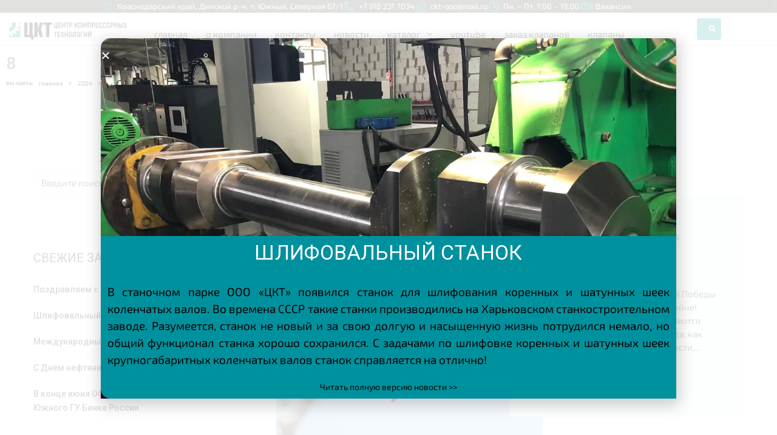

--- FILE ---
content_type: text/html; charset=UTF-8
request_url: http://ooo-ckt.ru/date/2024/05/08/
body_size: 37577
content:
<!DOCTYPE html>
<html lang="ru-RU">
<head>
<meta charset="UTF-8">
<meta name="google-site-verification" content="v8pGNE0qEZ64TN3EdcI_wWmwxbsPphYn2-NJUsfWWeo" />	
<link rel="pingback" href="http://ooo-ckt.ru/xmlrpc.php">
<meta name="viewport" content="width=device-width, initial-scale=1" />
<meta name='robots' content='noindex, follow' />
	<style>img:is([sizes="auto" i], [sizes^="auto," i]) { contain-intrinsic-size: 3000px 1500px }</style>
	<!-- Jetpack Site Verification Tags -->
<meta name="google-site-verification" content="v8pGNE0qEZ64TN3EdcI_wWmwxbsPphYn2-NJUsfWWeo" />
<script>window._wca = window._wca || [];</script>

	<!-- This site is optimized with the Yoast SEO plugin v26.3 - https://yoast.com/wordpress/plugins/seo/ -->
	<title>8 мая, 2024 - ООО Центр Компрессорных Технологий</title>
	<meta property="og:locale" content="ru_RU" />
	<meta property="og:type" content="website" />
	<meta property="og:title" content="8 мая, 2024 - ООО Центр Компрессорных Технологий" />
	<meta property="og:url" content="http://ooo-ckt.ru/date/2024/05/08/" />
	<meta property="og:site_name" content="ООО Центр Компрессорных Технологий" />
	<meta name="twitter:card" content="summary_large_image" />
	<script type="application/ld+json" class="yoast-schema-graph">{"@context":"https://schema.org","@graph":[{"@type":"CollectionPage","@id":"http://ooo-ckt.ru/date/2024/05/08/","url":"http://ooo-ckt.ru/date/2024/05/08/","name":"8 мая, 2024 - ООО Центр Компрессорных Технологий","isPartOf":{"@id":"https://ooo-ckt.ru/#website"},"primaryImageOfPage":{"@id":"http://ooo-ckt.ru/date/2024/05/08/#primaryimage"},"image":{"@id":"http://ooo-ckt.ru/date/2024/05/08/#primaryimage"},"thumbnailUrl":"https://i0.wp.com/ooo-ckt.ru/wp-content/uploads/2024/05/%D0%BE%D0%B1%D0%BE%D1%80%D0%BE%D1%82.png?fit=2504%2C1194","breadcrumb":{"@id":"http://ooo-ckt.ru/date/2024/05/08/#breadcrumb"},"inLanguage":"ru-RU"},{"@type":"ImageObject","inLanguage":"ru-RU","@id":"http://ooo-ckt.ru/date/2024/05/08/#primaryimage","url":"https://i0.wp.com/ooo-ckt.ru/wp-content/uploads/2024/05/%D0%BE%D0%B1%D0%BE%D1%80%D0%BE%D1%82.png?fit=2504%2C1194","contentUrl":"https://i0.wp.com/ooo-ckt.ru/wp-content/uploads/2024/05/%D0%BE%D0%B1%D0%BE%D1%80%D0%BE%D1%82.png?fit=2504%2C1194","width":2504,"height":1194},{"@type":"BreadcrumbList","@id":"http://ooo-ckt.ru/date/2024/05/08/#breadcrumb","itemListElement":[{"@type":"ListItem","position":1,"name":"Главная страница","item":"https://ooo-ckt.ru/"},{"@type":"ListItem","position":2,"name":"Архивы для 8 мая, 2024"}]},{"@type":"WebSite","@id":"https://ooo-ckt.ru/#website","url":"https://ooo-ckt.ru/","name":"ООО Центр Компрессорных Технологий","description":"Производство комплектующих на воздушные поршневые компрессоры и металлообработка","publisher":{"@id":"https://ooo-ckt.ru/#organization"},"potentialAction":[{"@type":"SearchAction","target":{"@type":"EntryPoint","urlTemplate":"https://ooo-ckt.ru/?s={search_term_string}"},"query-input":{"@type":"PropertyValueSpecification","valueRequired":true,"valueName":"search_term_string"}}],"inLanguage":"ru-RU"},{"@type":"Organization","@id":"https://ooo-ckt.ru/#organization","name":"ООО Центр Компрессорных Технологий","url":"https://ooo-ckt.ru/","logo":{"@type":"ImageObject","inLanguage":"ru-RU","@id":"https://ooo-ckt.ru/#/schema/logo/image/","url":"https://i1.wp.com/ooo-ckt.ru/wp-content/uploads/2018/09/logo-1.png?fit=1843%2C267","contentUrl":"https://i1.wp.com/ooo-ckt.ru/wp-content/uploads/2018/09/logo-1.png?fit=1843%2C267","width":1843,"height":267,"caption":"ООО Центр Компрессорных Технологий"},"image":{"@id":"https://ooo-ckt.ru/#/schema/logo/image/"}}]}</script>
	<!-- / Yoast SEO plugin. -->


<link rel='dns-prefetch' href='//stats.wp.com' />
<link rel='dns-prefetch' href='//fonts.googleapis.com' />
<link rel='preconnect' href='//i0.wp.com' />
<link rel='preconnect' href='//c0.wp.com' />
<link rel="alternate" type="application/rss+xml" title="ООО Центр Компрессорных Технологий &raquo; Лента" href="http://ooo-ckt.ru/feed/" />
<link rel="alternate" type="application/rss+xml" title="ООО Центр Компрессорных Технологий &raquo; Лента комментариев" href="http://ooo-ckt.ru/comments/feed/" />
<script type="text/javascript">
/* <![CDATA[ */
window._wpemojiSettings = {"baseUrl":"https:\/\/s.w.org\/images\/core\/emoji\/16.0.1\/72x72\/","ext":".png","svgUrl":"https:\/\/s.w.org\/images\/core\/emoji\/16.0.1\/svg\/","svgExt":".svg","source":{"concatemoji":"http:\/\/ooo-ckt.ru\/wp-includes\/js\/wp-emoji-release.min.js?ver=6.8.3"}};
/*! This file is auto-generated */
!function(s,n){var o,i,e;function c(e){try{var t={supportTests:e,timestamp:(new Date).valueOf()};sessionStorage.setItem(o,JSON.stringify(t))}catch(e){}}function p(e,t,n){e.clearRect(0,0,e.canvas.width,e.canvas.height),e.fillText(t,0,0);var t=new Uint32Array(e.getImageData(0,0,e.canvas.width,e.canvas.height).data),a=(e.clearRect(0,0,e.canvas.width,e.canvas.height),e.fillText(n,0,0),new Uint32Array(e.getImageData(0,0,e.canvas.width,e.canvas.height).data));return t.every(function(e,t){return e===a[t]})}function u(e,t){e.clearRect(0,0,e.canvas.width,e.canvas.height),e.fillText(t,0,0);for(var n=e.getImageData(16,16,1,1),a=0;a<n.data.length;a++)if(0!==n.data[a])return!1;return!0}function f(e,t,n,a){switch(t){case"flag":return n(e,"\ud83c\udff3\ufe0f\u200d\u26a7\ufe0f","\ud83c\udff3\ufe0f\u200b\u26a7\ufe0f")?!1:!n(e,"\ud83c\udde8\ud83c\uddf6","\ud83c\udde8\u200b\ud83c\uddf6")&&!n(e,"\ud83c\udff4\udb40\udc67\udb40\udc62\udb40\udc65\udb40\udc6e\udb40\udc67\udb40\udc7f","\ud83c\udff4\u200b\udb40\udc67\u200b\udb40\udc62\u200b\udb40\udc65\u200b\udb40\udc6e\u200b\udb40\udc67\u200b\udb40\udc7f");case"emoji":return!a(e,"\ud83e\udedf")}return!1}function g(e,t,n,a){var r="undefined"!=typeof WorkerGlobalScope&&self instanceof WorkerGlobalScope?new OffscreenCanvas(300,150):s.createElement("canvas"),o=r.getContext("2d",{willReadFrequently:!0}),i=(o.textBaseline="top",o.font="600 32px Arial",{});return e.forEach(function(e){i[e]=t(o,e,n,a)}),i}function t(e){var t=s.createElement("script");t.src=e,t.defer=!0,s.head.appendChild(t)}"undefined"!=typeof Promise&&(o="wpEmojiSettingsSupports",i=["flag","emoji"],n.supports={everything:!0,everythingExceptFlag:!0},e=new Promise(function(e){s.addEventListener("DOMContentLoaded",e,{once:!0})}),new Promise(function(t){var n=function(){try{var e=JSON.parse(sessionStorage.getItem(o));if("object"==typeof e&&"number"==typeof e.timestamp&&(new Date).valueOf()<e.timestamp+604800&&"object"==typeof e.supportTests)return e.supportTests}catch(e){}return null}();if(!n){if("undefined"!=typeof Worker&&"undefined"!=typeof OffscreenCanvas&&"undefined"!=typeof URL&&URL.createObjectURL&&"undefined"!=typeof Blob)try{var e="postMessage("+g.toString()+"("+[JSON.stringify(i),f.toString(),p.toString(),u.toString()].join(",")+"));",a=new Blob([e],{type:"text/javascript"}),r=new Worker(URL.createObjectURL(a),{name:"wpTestEmojiSupports"});return void(r.onmessage=function(e){c(n=e.data),r.terminate(),t(n)})}catch(e){}c(n=g(i,f,p,u))}t(n)}).then(function(e){for(var t in e)n.supports[t]=e[t],n.supports.everything=n.supports.everything&&n.supports[t],"flag"!==t&&(n.supports.everythingExceptFlag=n.supports.everythingExceptFlag&&n.supports[t]);n.supports.everythingExceptFlag=n.supports.everythingExceptFlag&&!n.supports.flag,n.DOMReady=!1,n.readyCallback=function(){n.DOMReady=!0}}).then(function(){return e}).then(function(){var e;n.supports.everything||(n.readyCallback(),(e=n.source||{}).concatemoji?t(e.concatemoji):e.wpemoji&&e.twemoji&&(t(e.twemoji),t(e.wpemoji)))}))}((window,document),window._wpemojiSettings);
/* ]]> */
</script>
<link rel='stylesheet' id='twb-open-sans-css' href='https://fonts.googleapis.com/css?family=Open+Sans%3A300%2C400%2C500%2C600%2C700%2C800&#038;display=swap&#038;ver=6.8.3' type='text/css' media='all' />
<link rel='stylesheet' id='twbbwg-global-css' href='http://ooo-ckt.ru/wp-content/plugins/photo-gallery/booster/assets/css/global.css?ver=1.0.0' type='text/css' media='all' />
<link rel='stylesheet' id='elementor-icons-shared-0-css' href='http://ooo-ckt.ru/wp-content/plugins/elementor/assets/lib/font-awesome/css/fontawesome.min.css?ver=5.15.3' type='text/css' media='all' />
<link rel='stylesheet' id='elementor-icons-fa-solid-css' href='http://ooo-ckt.ru/wp-content/plugins/elementor/assets/lib/font-awesome/css/solid.min.css?ver=5.15.3' type='text/css' media='all' />
<style id='wp-emoji-styles-inline-css' type='text/css'>

	img.wp-smiley, img.emoji {
		display: inline !important;
		border: none !important;
		box-shadow: none !important;
		height: 1em !important;
		width: 1em !important;
		margin: 0 0.07em !important;
		vertical-align: -0.1em !important;
		background: none !important;
		padding: 0 !important;
	}
</style>
<link rel='stylesheet' id='wp-block-library-css' href='https://c0.wp.com/c/6.8.3/wp-includes/css/dist/block-library/style.min.css' type='text/css' media='all' />
<style id='classic-theme-styles-inline-css' type='text/css'>
/*! This file is auto-generated */
.wp-block-button__link{color:#fff;background-color:#32373c;border-radius:9999px;box-shadow:none;text-decoration:none;padding:calc(.667em + 2px) calc(1.333em + 2px);font-size:1.125em}.wp-block-file__button{background:#32373c;color:#fff;text-decoration:none}
</style>
<link rel='stylesheet' id='mediaelement-css' href='https://c0.wp.com/c/6.8.3/wp-includes/js/mediaelement/mediaelementplayer-legacy.min.css' type='text/css' media='all' />
<link rel='stylesheet' id='wp-mediaelement-css' href='https://c0.wp.com/c/6.8.3/wp-includes/js/mediaelement/wp-mediaelement.min.css' type='text/css' media='all' />
<style id='jetpack-sharing-buttons-style-inline-css' type='text/css'>
.jetpack-sharing-buttons__services-list{display:flex;flex-direction:row;flex-wrap:wrap;gap:0;list-style-type:none;margin:5px;padding:0}.jetpack-sharing-buttons__services-list.has-small-icon-size{font-size:12px}.jetpack-sharing-buttons__services-list.has-normal-icon-size{font-size:16px}.jetpack-sharing-buttons__services-list.has-large-icon-size{font-size:24px}.jetpack-sharing-buttons__services-list.has-huge-icon-size{font-size:36px}@media print{.jetpack-sharing-buttons__services-list{display:none!important}}.editor-styles-wrapper .wp-block-jetpack-sharing-buttons{gap:0;padding-inline-start:0}ul.jetpack-sharing-buttons__services-list.has-background{padding:1.25em 2.375em}
</style>
<style id='global-styles-inline-css' type='text/css'>
:root{--wp--preset--aspect-ratio--square: 1;--wp--preset--aspect-ratio--4-3: 4/3;--wp--preset--aspect-ratio--3-4: 3/4;--wp--preset--aspect-ratio--3-2: 3/2;--wp--preset--aspect-ratio--2-3: 2/3;--wp--preset--aspect-ratio--16-9: 16/9;--wp--preset--aspect-ratio--9-16: 9/16;--wp--preset--color--black: #000000;--wp--preset--color--cyan-bluish-gray: #abb8c3;--wp--preset--color--white: #ffffff;--wp--preset--color--pale-pink: #f78da7;--wp--preset--color--vivid-red: #cf2e2e;--wp--preset--color--luminous-vivid-orange: #ff6900;--wp--preset--color--luminous-vivid-amber: #fcb900;--wp--preset--color--light-green-cyan: #7bdcb5;--wp--preset--color--vivid-green-cyan: #00d084;--wp--preset--color--pale-cyan-blue: #8ed1fc;--wp--preset--color--vivid-cyan-blue: #0693e3;--wp--preset--color--vivid-purple: #9b51e0;--wp--preset--gradient--vivid-cyan-blue-to-vivid-purple: linear-gradient(135deg,rgba(6,147,227,1) 0%,rgb(155,81,224) 100%);--wp--preset--gradient--light-green-cyan-to-vivid-green-cyan: linear-gradient(135deg,rgb(122,220,180) 0%,rgb(0,208,130) 100%);--wp--preset--gradient--luminous-vivid-amber-to-luminous-vivid-orange: linear-gradient(135deg,rgba(252,185,0,1) 0%,rgba(255,105,0,1) 100%);--wp--preset--gradient--luminous-vivid-orange-to-vivid-red: linear-gradient(135deg,rgba(255,105,0,1) 0%,rgb(207,46,46) 100%);--wp--preset--gradient--very-light-gray-to-cyan-bluish-gray: linear-gradient(135deg,rgb(238,238,238) 0%,rgb(169,184,195) 100%);--wp--preset--gradient--cool-to-warm-spectrum: linear-gradient(135deg,rgb(74,234,220) 0%,rgb(151,120,209) 20%,rgb(207,42,186) 40%,rgb(238,44,130) 60%,rgb(251,105,98) 80%,rgb(254,248,76) 100%);--wp--preset--gradient--blush-light-purple: linear-gradient(135deg,rgb(255,206,236) 0%,rgb(152,150,240) 100%);--wp--preset--gradient--blush-bordeaux: linear-gradient(135deg,rgb(254,205,165) 0%,rgb(254,45,45) 50%,rgb(107,0,62) 100%);--wp--preset--gradient--luminous-dusk: linear-gradient(135deg,rgb(255,203,112) 0%,rgb(199,81,192) 50%,rgb(65,88,208) 100%);--wp--preset--gradient--pale-ocean: linear-gradient(135deg,rgb(255,245,203) 0%,rgb(182,227,212) 50%,rgb(51,167,181) 100%);--wp--preset--gradient--electric-grass: linear-gradient(135deg,rgb(202,248,128) 0%,rgb(113,206,126) 100%);--wp--preset--gradient--midnight: linear-gradient(135deg,rgb(2,3,129) 0%,rgb(40,116,252) 100%);--wp--preset--font-size--small: 13px;--wp--preset--font-size--medium: 20px;--wp--preset--font-size--large: 36px;--wp--preset--font-size--x-large: 42px;--wp--preset--spacing--20: 0.44rem;--wp--preset--spacing--30: 0.67rem;--wp--preset--spacing--40: 1rem;--wp--preset--spacing--50: 1.5rem;--wp--preset--spacing--60: 2.25rem;--wp--preset--spacing--70: 3.38rem;--wp--preset--spacing--80: 5.06rem;--wp--preset--shadow--natural: 6px 6px 9px rgba(0, 0, 0, 0.2);--wp--preset--shadow--deep: 12px 12px 50px rgba(0, 0, 0, 0.4);--wp--preset--shadow--sharp: 6px 6px 0px rgba(0, 0, 0, 0.2);--wp--preset--shadow--outlined: 6px 6px 0px -3px rgba(255, 255, 255, 1), 6px 6px rgba(0, 0, 0, 1);--wp--preset--shadow--crisp: 6px 6px 0px rgba(0, 0, 0, 1);}:where(.is-layout-flex){gap: 0.5em;}:where(.is-layout-grid){gap: 0.5em;}body .is-layout-flex{display: flex;}.is-layout-flex{flex-wrap: wrap;align-items: center;}.is-layout-flex > :is(*, div){margin: 0;}body .is-layout-grid{display: grid;}.is-layout-grid > :is(*, div){margin: 0;}:where(.wp-block-columns.is-layout-flex){gap: 2em;}:where(.wp-block-columns.is-layout-grid){gap: 2em;}:where(.wp-block-post-template.is-layout-flex){gap: 1.25em;}:where(.wp-block-post-template.is-layout-grid){gap: 1.25em;}.has-black-color{color: var(--wp--preset--color--black) !important;}.has-cyan-bluish-gray-color{color: var(--wp--preset--color--cyan-bluish-gray) !important;}.has-white-color{color: var(--wp--preset--color--white) !important;}.has-pale-pink-color{color: var(--wp--preset--color--pale-pink) !important;}.has-vivid-red-color{color: var(--wp--preset--color--vivid-red) !important;}.has-luminous-vivid-orange-color{color: var(--wp--preset--color--luminous-vivid-orange) !important;}.has-luminous-vivid-amber-color{color: var(--wp--preset--color--luminous-vivid-amber) !important;}.has-light-green-cyan-color{color: var(--wp--preset--color--light-green-cyan) !important;}.has-vivid-green-cyan-color{color: var(--wp--preset--color--vivid-green-cyan) !important;}.has-pale-cyan-blue-color{color: var(--wp--preset--color--pale-cyan-blue) !important;}.has-vivid-cyan-blue-color{color: var(--wp--preset--color--vivid-cyan-blue) !important;}.has-vivid-purple-color{color: var(--wp--preset--color--vivid-purple) !important;}.has-black-background-color{background-color: var(--wp--preset--color--black) !important;}.has-cyan-bluish-gray-background-color{background-color: var(--wp--preset--color--cyan-bluish-gray) !important;}.has-white-background-color{background-color: var(--wp--preset--color--white) !important;}.has-pale-pink-background-color{background-color: var(--wp--preset--color--pale-pink) !important;}.has-vivid-red-background-color{background-color: var(--wp--preset--color--vivid-red) !important;}.has-luminous-vivid-orange-background-color{background-color: var(--wp--preset--color--luminous-vivid-orange) !important;}.has-luminous-vivid-amber-background-color{background-color: var(--wp--preset--color--luminous-vivid-amber) !important;}.has-light-green-cyan-background-color{background-color: var(--wp--preset--color--light-green-cyan) !important;}.has-vivid-green-cyan-background-color{background-color: var(--wp--preset--color--vivid-green-cyan) !important;}.has-pale-cyan-blue-background-color{background-color: var(--wp--preset--color--pale-cyan-blue) !important;}.has-vivid-cyan-blue-background-color{background-color: var(--wp--preset--color--vivid-cyan-blue) !important;}.has-vivid-purple-background-color{background-color: var(--wp--preset--color--vivid-purple) !important;}.has-black-border-color{border-color: var(--wp--preset--color--black) !important;}.has-cyan-bluish-gray-border-color{border-color: var(--wp--preset--color--cyan-bluish-gray) !important;}.has-white-border-color{border-color: var(--wp--preset--color--white) !important;}.has-pale-pink-border-color{border-color: var(--wp--preset--color--pale-pink) !important;}.has-vivid-red-border-color{border-color: var(--wp--preset--color--vivid-red) !important;}.has-luminous-vivid-orange-border-color{border-color: var(--wp--preset--color--luminous-vivid-orange) !important;}.has-luminous-vivid-amber-border-color{border-color: var(--wp--preset--color--luminous-vivid-amber) !important;}.has-light-green-cyan-border-color{border-color: var(--wp--preset--color--light-green-cyan) !important;}.has-vivid-green-cyan-border-color{border-color: var(--wp--preset--color--vivid-green-cyan) !important;}.has-pale-cyan-blue-border-color{border-color: var(--wp--preset--color--pale-cyan-blue) !important;}.has-vivid-cyan-blue-border-color{border-color: var(--wp--preset--color--vivid-cyan-blue) !important;}.has-vivid-purple-border-color{border-color: var(--wp--preset--color--vivid-purple) !important;}.has-vivid-cyan-blue-to-vivid-purple-gradient-background{background: var(--wp--preset--gradient--vivid-cyan-blue-to-vivid-purple) !important;}.has-light-green-cyan-to-vivid-green-cyan-gradient-background{background: var(--wp--preset--gradient--light-green-cyan-to-vivid-green-cyan) !important;}.has-luminous-vivid-amber-to-luminous-vivid-orange-gradient-background{background: var(--wp--preset--gradient--luminous-vivid-amber-to-luminous-vivid-orange) !important;}.has-luminous-vivid-orange-to-vivid-red-gradient-background{background: var(--wp--preset--gradient--luminous-vivid-orange-to-vivid-red) !important;}.has-very-light-gray-to-cyan-bluish-gray-gradient-background{background: var(--wp--preset--gradient--very-light-gray-to-cyan-bluish-gray) !important;}.has-cool-to-warm-spectrum-gradient-background{background: var(--wp--preset--gradient--cool-to-warm-spectrum) !important;}.has-blush-light-purple-gradient-background{background: var(--wp--preset--gradient--blush-light-purple) !important;}.has-blush-bordeaux-gradient-background{background: var(--wp--preset--gradient--blush-bordeaux) !important;}.has-luminous-dusk-gradient-background{background: var(--wp--preset--gradient--luminous-dusk) !important;}.has-pale-ocean-gradient-background{background: var(--wp--preset--gradient--pale-ocean) !important;}.has-electric-grass-gradient-background{background: var(--wp--preset--gradient--electric-grass) !important;}.has-midnight-gradient-background{background: var(--wp--preset--gradient--midnight) !important;}.has-small-font-size{font-size: var(--wp--preset--font-size--small) !important;}.has-medium-font-size{font-size: var(--wp--preset--font-size--medium) !important;}.has-large-font-size{font-size: var(--wp--preset--font-size--large) !important;}.has-x-large-font-size{font-size: var(--wp--preset--font-size--x-large) !important;}
:where(.wp-block-post-template.is-layout-flex){gap: 1.25em;}:where(.wp-block-post-template.is-layout-grid){gap: 1.25em;}
:where(.wp-block-columns.is-layout-flex){gap: 2em;}:where(.wp-block-columns.is-layout-grid){gap: 2em;}
:root :where(.wp-block-pullquote){font-size: 1.5em;line-height: 1.6;}
</style>
<link rel='stylesheet' id='contact-form-7-css' href='http://ooo-ckt.ru/wp-content/plugins/contact-form-7/includes/css/styles.css?ver=6.1.3' type='text/css' media='all' />
<link rel='stylesheet' id='bwg_fonts-css' href='http://ooo-ckt.ru/wp-content/plugins/photo-gallery/css/bwg-fonts/fonts.css?ver=0.0.1' type='text/css' media='all' />
<link rel='stylesheet' id='sumoselect-css' href='http://ooo-ckt.ru/wp-content/plugins/photo-gallery/css/sumoselect.min.css?ver=3.4.6' type='text/css' media='all' />
<link rel='stylesheet' id='mCustomScrollbar-css' href='http://ooo-ckt.ru/wp-content/plugins/photo-gallery/css/jquery.mCustomScrollbar.min.css?ver=3.1.5' type='text/css' media='all' />
<link rel='stylesheet' id='bwg_googlefonts-css' href='https://fonts.googleapis.com/css?family=Ubuntu&#038;subset=greek,latin,greek-ext,vietnamese,cyrillic-ext,latin-ext,cyrillic' type='text/css' media='all' />
<link rel='stylesheet' id='bwg_frontend-css' href='http://ooo-ckt.ru/wp-content/plugins/photo-gallery/css/styles.min.css?ver=1.8.35' type='text/css' media='all' />
<link rel='stylesheet' id='pdc-layout-styles-css' href='http://ooo-ckt.ru/wp-content/plugins/woocommerce-product-details-customiser/assets/css/layout.css?ver=6.8.3' type='text/css' media='only screen and (min-width: 768px)' />
<style id='woocommerce-inline-inline-css' type='text/css'>
.woocommerce form .form-row .required { visibility: hidden; }
</style>
<link rel='stylesheet' id='dashicons-css' href='https://c0.wp.com/c/6.8.3/wp-includes/css/dashicons.min.css' type='text/css' media='all' />
<link rel='stylesheet' id='wpmm_fontawesome_css-css' href='http://ooo-ckt.ru/wp-content/plugins/wp-megamenu/assets/font-awesome-4.7.0/css/font-awesome.min.css?ver=4.7.0' type='text/css' media='all' />
<link rel='stylesheet' id='wpmm_icofont_css-css' href='http://ooo-ckt.ru/wp-content/plugins/wp-megamenu/assets/icofont/icofont.min.css?ver=1.0.1' type='text/css' media='all' />
<link rel='stylesheet' id='wpmm_css-css' href='http://ooo-ckt.ru/wp-content/plugins/wp-megamenu/assets/css/wpmm.css?ver=1.4.2' type='text/css' media='all' />
<link rel='stylesheet' id='wp_megamenu_generated_css-css' href='http://ooo-ckt.ru/wp-content/uploads/wp-megamenu/wp-megamenu.css?ver=1.4.2' type='text/css' media='all' />
<link rel='stylesheet' id='featuresbox_css-css' href='http://ooo-ckt.ru/wp-content/plugins/wp-megamenu/addons/wpmm-featuresbox/wpmm-featuresbox.css?ver=1' type='text/css' media='all' />
<link rel='stylesheet' id='postgrid_css-css' href='http://ooo-ckt.ru/wp-content/plugins/wp-megamenu/addons/wpmm-gridpost/wpmm-gridpost.css?ver=1' type='text/css' media='all' />
<link rel='stylesheet' id='brands-styles-css' href='https://c0.wp.com/p/woocommerce/10.3.7/assets/css/brands.css' type='text/css' media='all' />
<link rel='stylesheet' id='font-awesome-css' href='http://ooo-ckt.ru/wp-content/plugins/elementor/assets/lib/font-awesome/css/font-awesome.min.css?ver=4.7.0' type='text/css' media='all' />
<link rel='stylesheet' id='monstroid2-theme-style-css' href='http://ooo-ckt.ru/wp-content/themes/monstroid2/style.css?ver=6.8.3' type='text/css' media='all' />
<style id='monstroid2-theme-style-inline-css' type='text/css'>
/* #Typography */body {font-style: normal;font-weight: 300;font-size: 15px;line-height: 1.5;font-family: 'Exo 2', sans-serif;letter-spacing: 0px;text-align: left;color: #000000;}h1,.h1-style {font-style: normal;font-weight: 400;font-size: 34px;line-height: 1.4;font-family: Roboto, sans-serif;letter-spacing: 0px;text-align: inherit;color: #2d2d2d;}h2,.h2-style {font-style: normal;font-weight: 400;font-size: 24px;line-height: 1.4;font-family: Roboto, sans-serif;letter-spacing: 0px;text-align: inherit;color: #2d2d2d;}h3,.h3-style {font-style: normal;font-weight: 400;font-size: 21px;line-height: 1.4;font-family: Roboto, sans-serif;letter-spacing: 0px;text-align: inherit;color: #2d2d2d;}h4,.h4-style {font-style: normal;font-weight: 400;font-size: 20px;line-height: 1.5;font-family: Roboto, sans-serif;letter-spacing: 0px;text-align: inherit;color: #2d2d2d;}h5,.h5-style {font-style: normal;font-weight: 300;font-size: 18px;line-height: 1.5;font-family: Roboto, sans-serif;letter-spacing: 0px;text-align: inherit;color: #2d2d2d;}h6,.h6-style {font-style: normal;font-weight: 500;font-size: 14px;line-height: 1.5;font-family: Roboto, sans-serif;letter-spacing: 0px;text-align: inherit;color: #2d2d2d;}@media (min-width: 1200px) {h1,.h1-style { font-size: 56px; }h2,.h2-style { font-size: 40px; }h3,.h3-style { font-size: 28px; }}a,h1 a:hover,h2 a:hover,h3 a:hover,h4 a:hover,h5 a:hover,h6 a:hover { color: #000000; }a:hover { color: #000000; }blockquote {color: #009da4;}/* #Header */.site-header__wrap {background-color: #ffffff;background-repeat: repeat;background-position: center top;background-attachment: scroll;;}/* ##Top Panel */.top-panel {color: #000000;background-color: #ffffff;}/* #Main Menu */.main-navigation {font-style: normal;font-weight: 400;font-size: 14px;line-height: 1.4;font-family: Roboto, sans-serif;letter-spacing: 0px;}.main-navigation a,.menu-item-has-children:before {color: #000000;}.main-navigation a:hover,.main-navigation .current_page_item>a,.main-navigation .current-menu-item>a,.main-navigation .current_page_ancestor>a,.main-navigation .current-menu-ancestor>a {color: #000000;}/* #Mobile Menu */.mobile-menu-toggle-button {color: #ffffff;background-color: #009da4;}/* #Social */.social-list a {color: #000000;}.social-list a:hover {color: #009da4;}/* #Breadcrumbs */.breadcrumbs_item {font-style: normal;font-weight: 400;font-size: 11px;line-height: 1.5;font-family: Roboto, sans-serif;letter-spacing: 0px;}.breadcrumbs_item_sep,.breadcrumbs_item_link {color: #000000;}.breadcrumbs_item_link:hover {color: #009da4;}/* #Post navigation */.post-navigation i {color: #000000;}.post-navigation .nav-links a:hover .post-title,.post-navigation .nav-links a:hover .nav-text {color: #000000;}.post-navigation .nav-links a:hover i {color: #000000;}/* #Pagination */.pagination .page-numbers,.page-links > span,.page-links > a {color: #000000;}.pagination a.page-numbers:hover,.pagination .page-numbers.current,.page-links > a:hover,.page-links > span {color: #000000;}.pagination .next,.pagination .prev {color: #000000;}.pagination .next:hover,.pagination .prev:hover {color: #000000;}/* #Button Appearance Styles (regular scheme) */.btn,button,input[type='button'],input[type='reset'],input[type='submit'] {font-style: normal;font-weight: 900;font-size: 11px;line-height: 1;font-family: Roboto, sans-serif;letter-spacing: 1px;color: #ffffff;background-color: #009da4;}.btn:hover,button:hover,input[type='button']:hover,input[type='reset']:hover,input[type='submit']:hover,input[type='reset']:hover {color: #ffffff;background-color: rgb(38,195,202);}.btn.invert-button {color: #ffffff;}.btn.invert-button:hover {color: #ffffff;border-color: #009da4;background-color: #009da4;}input,optgroup,select,textarea {font-size: 15px;}/* #Comment, Contact, Password Forms */.comment-form .submit,.wpcf7-submit,.post-password-form label + input {font-style: normal;font-weight: 900;font-size: 11px;line-height: 1;font-family: Roboto, sans-serif;letter-spacing: 1px;color: #ffffff;background-color: #009da4;}.comment-form .submit:hover,.wpcf7-submit:hover,.post-password-form label + input:hover {color: #ffffff;background-color: rgb(38,195,202);}.comment-reply-title {font-style: normal;font-weight: 400;font-size: 20px;line-height: 1.5;font-family: Roboto, sans-serif;letter-spacing: 0px;color: #2d2d2d;}/* Cookies consent */.comment-form-cookies-consent input[type='checkbox']:checked ~ label[for=wp-comment-cookies-consent]:before {color: #ffffff;border-color: #009da4;background-color: #009da4;}/* #Comment Reply Link */#cancel-comment-reply-link {color: #000000;}#cancel-comment-reply-link:hover {color: #000000;}/* #Comment item */.comment-body .fn {font-style: normal;font-weight: 500;font-size: 14px;line-height: 1.5;font-family: Roboto, sans-serif;letter-spacing: 0px;color: #2d2d2d;}.comment-date__time {color: #000000;}.comment-reply-link {font-style: normal;font-weight: 900;font-size: 11px;line-height: 1;font-family: Roboto, sans-serif;letter-spacing: 1px;}/* #Input Placeholders */::-webkit-input-placeholder { color: #000000; }::-moz-placeholder{ color: #000000; }:-moz-placeholder{ color: #000000; }:-ms-input-placeholder{ color: #000000; }/* #Entry Meta */.posted-on,.cat-links,.byline,.tags-links {color: #000000;}.comments-button {color: #000000;}.comments-button:hover {color: #ffffff;background-color: #009da4;}.btn-style .post-categories a {color: #ffffff;background-color: #009da4;}.btn-style .post-categories a:hover {color: #ffffff;background-color: rgb(38,195,202);}.sticky-label {color: #ffffff;background-color: #009da4;}/* Posts List Item Invert */.invert-hover.has-post-thumbnail:hover,.invert-hover.has-post-thumbnail:hover .posted-on,.invert-hover.has-post-thumbnail:hover .cat-links,.invert-hover.has-post-thumbnail:hover .byline,.invert-hover.has-post-thumbnail:hover .tags-links,.invert-hover.has-post-thumbnail:hover .entry-meta,.invert-hover.has-post-thumbnail:hover a,.invert-hover.has-post-thumbnail:hover .btn-icon,.invert-item.has-post-thumbnail,.invert-item.has-post-thumbnail .posted-on,.invert-item.has-post-thumbnail .cat-links,.invert-item.has-post-thumbnail .byline,.invert-item.has-post-thumbnail .tags-links,.invert-item.has-post-thumbnail .entry-meta,.invert-item.has-post-thumbnail a,.invert-item.has-post-thumbnail .btn:hover,.invert-item.has-post-thumbnail .btn-style .post-categories a:hover,.invert,.invert .entry-title,.invert a,.invert .byline,.invert .posted-on,.invert .cat-links,.invert .tags-links {color: #ffffff;}.invert-hover.has-post-thumbnail:hover a:hover,.invert-hover.has-post-thumbnail:hover .btn-icon:hover,.invert-item.has-post-thumbnail a:hover,.invert a:hover {color: #000000;}.invert-hover.has-post-thumbnail .btn,.invert-item.has-post-thumbnail .comments-button,.posts-list--default.list-style-v10 .invert.default-item .comments-button{color: #ffffff;background-color: #009da4;}.invert-hover.has-post-thumbnail .btn:hover,.invert-item.has-post-thumbnail .comments-button:hover,.posts-list--default.list-style-v10 .invert.default-item .comments-button:hover {color: #000000;background-color: #ffffff;}/* Default Posts List */.list-style-v8 .comments-link {color: #000000;}.list-style-v8 .comments-link:hover {color: #000000;}/* Creative Posts List */.creative-item .entry-title a:hover {color: #000000;}.list-style-default .creative-item a,.creative-item .btn-icon {color: #000000;}.list-style-default .creative-item a:hover,.creative-item .btn-icon:hover {color: #000000;}.list-style-default .creative-item .btn,.list-style-default .creative-item .btn:hover,.list-style-default .creative-item .comments-button:hover {color: #ffffff;}.creative-item__title-first-letter {font-style: normal;font-weight: 400;font-family: Roboto, sans-serif;color: #2d2d2d;}.posts-list--creative.list-style-v10 .creative-item:before {background-color: #009da4;box-shadow: 0px 0px 0px 8px rgba(0,157,164,0.25);}.posts-list--creative.list-style-v10 .creative-item__post-date {font-style: normal;font-weight: 400;font-size: 20px;line-height: 1.5;font-family: Roboto, sans-serif;letter-spacing: 0px;color: #000000;}.posts-list--creative.list-style-v10 .creative-item__post-date a {color: #000000;}.posts-list--creative.list-style-v10 .creative-item__post-date a:hover {color: #000000;}/* Creative Posts List style-v2 */.list-style-v2 .creative-item .entry-title,.list-style-v9 .creative-item .entry-title {font-style: normal;font-weight: 400;font-size: 20px;line-height: 1.5;font-family: Roboto, sans-serif;letter-spacing: 0px;}/* Image Post Format */.post_format-post-format-image .post-thumbnail__link:before {color: #ffffff;background-color: #009da4;}/* Gallery Post Format */.post_format-post-format-gallery .swiper-button-prev,.post_format-post-format-gallery .swiper-button-next {color: #000000;}.post_format-post-format-gallery .swiper-button-prev:hover,.post_format-post-format-gallery .swiper-button-next:hover {color: #000000;}/* Link Post Format */.post_format-post-format-quote .post-format-quote {color: #ffffff;background-color: #009da4;}.post_format-post-format-quote .post-format-quote:before {color: #009da4;background-color: #ffffff;}/* Post Author */.post-author__title a {color: #000000;}.post-author__title a:hover {color: #000000;}.invert .post-author__title a {color: #ffffff;}.invert .post-author__title a:hover {color: #000000;}/* Single Post */.single-post blockquote {border-color: #009da4;}.single-post:not(.post-template-single-layout-4):not(.post-template-single-layout-7) .tags-links a:hover {color: #ffffff;border-color: #009da4;background-color: #009da4;}.single-header-3 .post-author .byline,.single-header-4 .post-author .byline,.single-header-5 .post-author .byline {font-style: normal;font-weight: 400;font-size: 20px;line-height: 1.5;font-family: Roboto, sans-serif;letter-spacing: 0px;}.single-header-8,.single-header-10 .entry-header {background-color: #009da4;}.single-header-8.invert a:hover,.single-header-10.invert a:hover {color: rgba(255,255,255,0.5);}.single-header-3 a.comments-button,.single-header-10 a.comments-button {border: 1px solid #ffffff;}.single-header-3 a.comments-button:hover,.single-header-10 a.comments-button:hover {color: #000000;background-color: #ffffff;}/* Page preloader */.page-preloader {border-top-color: #009da4;border-right-color: #009da4;}/* Logo */.site-logo__link,.site-logo__link:hover {color: #009da4;}/* Page title */.page-title {font-style: normal;font-weight: 400;font-size: 24px;line-height: 1.4;font-family: Roboto, sans-serif;letter-spacing: 0px;color: #2d2d2d;}@media (min-width: 1200px) {.page-title { font-size: 40px; }}/* Grid Posts List */.posts-list.list-style-v3 .comments-link {border-color: #000000;}.posts-list.list-style-v4 .comments-link {color: #000000;}.posts-list.list-style-v4 .posts-list__item.grid-item .grid-item-wrap .comments-link:hover {color: #ffffff;background-color: #000000;}/* Posts List Grid Item Invert */.grid-item-wrap.invert,.grid-item-wrap.invert .posted-on,.grid-item-wrap.invert .cat-links,.grid-item-wrap.invert .byline,.grid-item-wrap.invert .tags-links,.grid-item-wrap.invert .entry-meta,.grid-item-wrap.invert a,.grid-item-wrap.invert .btn-icon,.grid-item-wrap.invert .comments-button {color: #ffffff;}/* Posts List Grid-5 Item Invert */.list-style-v5 .grid-item-wrap.invert .posted-on,.list-style-v5 .grid-item-wrap.invert .cat-links,.list-style-v5 .grid-item-wrap.invert .byline,.list-style-v5 .grid-item-wrap.invert .tags-links,.list-style-v5 .grid-item-wrap.invert .posted-on a,.list-style-v5 .grid-item-wrap.invert .cat-links a,.list-style-v5 .grid-item-wrap.invert .tags-links a,.list-style-v5 .grid-item-wrap.invert .byline a,.list-style-v5 .grid-item-wrap.invert .comments-link,.list-style-v5 .grid-item-wrap.invert .entry-title a:hover {color: #009da4;}.list-style-v5 .grid-item-wrap.invert .posted-on a:hover,.list-style-v5 .grid-item-wrap.invert .cat-links a:hover,.list-style-v5 .grid-item-wrap.invert .tags-links a:hover,.list-style-v5 .grid-item-wrap.invert .byline a:hover,.list-style-v5 .grid-item-wrap.invert .comments-link:hover {color: #ffffff;}/* Posts List Grid-6 Item Invert */.posts-list.list-style-v6 .posts-list__item.grid-item .grid-item-wrap .cat-links a,.posts-list.list-style-v7 .posts-list__item.grid-item .grid-item-wrap .cat-links a {color: #ffffff;background-color: #000000;}.posts-list.list-style-v6 .posts-list__item.grid-item .grid-item-wrap .cat-links a:hover,.posts-list.list-style-v7 .posts-list__item.grid-item .grid-item-wrap .cat-links a:hover {color: #ffffff;background-color: rgb(38,195,202);}.posts-list.list-style-v9 .posts-list__item.grid-item .grid-item-wrap .entry-header .entry-title {font-weight : 300;}/* Grid 7 */.list-style-v7 .grid-item-wrap.invert .posted-on a:hover,.list-style-v7 .grid-item-wrap.invert .cat-links a:hover,.list-style-v7 .grid-item-wrap.invert .tags-links a:hover,.list-style-v7 .grid-item-wrap.invert .byline a:hover,.list-style-v7 .grid-item-wrap.invert .comments-link:hover,.list-style-v7 .grid-item-wrap.invert .entry-title a:hover,.list-style-v6 .grid-item-wrap.invert .posted-on a:hover,.list-style-v6 .grid-item-wrap.invert .cat-links a:hover,.list-style-v6 .grid-item-wrap.invert .tags-links a:hover,.list-style-v6 .grid-item-wrap.invert .byline a:hover,.list-style-v6 .grid-item-wrap.invert .comments-link:hover,.list-style-v6 .grid-item-wrap.invert .entry-title a:hover {color: #009da4;}.list-style-v7 .grid-item-wrap.invert .posted-on,.list-style-v7 .grid-item-wrap.invert .cat-links,.list-style-v7 .grid-item-wrap.invert .byline,.list-style-v7 .grid-item-wrap.invert .tags-links,.list-style-v7 .grid-item-wrap.invert .posted-on a,.list-style-v7 .grid-item-wrap.invert .cat-links a,.list-style-v7 .grid-item-wrap.invert .tags-links a,.list-style-v7 .grid-item-wrap.invert .byline a,.list-style-v7 .grid-item-wrap.invert .comments-link,.list-style-v7 .grid-item-wrap.invert .entry-title a,.list-style-v7 .grid-item-wrap.invert .entry-content p,.list-style-v6 .grid-item-wrap.invert .posted-on,.list-style-v6 .grid-item-wrap.invert .cat-links,.list-style-v6 .grid-item-wrap.invert .byline,.list-style-v6 .grid-item-wrap.invert .tags-links,.list-style-v6 .grid-item-wrap.invert .posted-on a,.list-style-v6 .grid-item-wrap.invert .cat-links a,.list-style-v6 .grid-item-wrap.invert .tags-links a,.list-style-v6 .grid-item-wrap.invert .byline a,.list-style-v6 .grid-item-wrap.invert .comments-link,.list-style-v6 .grid-item-wrap.invert .entry-title a,.list-style-v6 .grid-item-wrap.invert .entry-content p {color: #ffffff;}.posts-list.list-style-v7 .grid-item .grid-item-wrap .entry-footer .comments-link:hover,.posts-list.list-style-v6 .grid-item .grid-item-wrap .entry-footer .comments-link:hover,.posts-list.list-style-v6 .posts-list__item.grid-item .grid-item-wrap .btn:hover,.posts-list.list-style-v7 .posts-list__item.grid-item .grid-item-wrap .btn:hover {color: #009da4;border-color: #009da4;}.posts-list.list-style-v10 .grid-item-inner .space-between-content .comments-link {color: #000000;}.posts-list.list-style-v10 .grid-item-inner .space-between-content .comments-link:hover {color: #009da4;}.posts-list.list-style-v10 .posts-list__item.justify-item .justify-item-inner .entry-title a {color: #000000;}.posts-list.posts-list--vertical-justify.list-style-v10 .posts-list__item.justify-item .justify-item-inner .entry-title a:hover{color: #ffffff;background-color: #009da4;}.posts-list.list-style-v5 .posts-list__item.justify-item .justify-item-inner.invert .cat-links a:hover,.posts-list.list-style-v8 .posts-list__item.justify-item .justify-item-inner.invert .cat-links a:hover {color: #ffffff;background-color: rgb(38,195,202);}.posts-list.list-style-v5 .posts-list__item.justify-item .justify-item-inner.invert .cat-links a,.posts-list.list-style-v8 .posts-list__item.justify-item .justify-item-inner.invert .cat-links a{color: #ffffff;background-color: #000000;}.list-style-v8 .justify-item-inner.invert .posted-on,.list-style-v8 .justify-item-inner.invert .cat-links,.list-style-v8 .justify-item-inner.invert .byline,.list-style-v8 .justify-item-inner.invert .tags-links,.list-style-v8 .justify-item-inner.invert .posted-on a,.list-style-v8 .justify-item-inner.invert .cat-links a,.list-style-v8 .justify-item-inner.invert .tags-links a,.list-style-v8 .justify-item-inner.invert .byline a,.list-style-v8 .justify-item-inner.invert .comments-link,.list-style-v8 .justify-item-inner.invert .entry-title a,.list-style-v8 .justify-item-inner.invert .entry-content p,.list-style-v5 .justify-item-inner.invert .posted-on,.list-style-v5 .justify-item-inner.invert .cat-links,.list-style-v5 .justify-item-inner.invert .byline,.list-style-v5 .justify-item-inner.invert .tags-links,.list-style-v5 .justify-item-inner.invert .posted-on a,.list-style-v5 .justify-item-inner.invert .cat-links a,.list-style-v5 .justify-item-inner.invert .tags-links a,.list-style-v5 .justify-item-inner.invert .byline a,.list-style-v5 .justify-item-inner.invert .comments-link,.list-style-v5 .justify-item-inner.invert .entry-title a,.list-style-v5 .justify-item-inner.invert .entry-content p,.list-style-v4 .justify-item-inner.invert .posted-on:hover,.list-style-v4 .justify-item-inner.invert .cat-links,.list-style-v4 .justify-item-inner.invert .byline,.list-style-v4 .justify-item-inner.invert .tags-links,.list-style-v4 .justify-item-inner.invert .posted-on a,.list-style-v4 .justify-item-inner.invert .cat-links a,.list-style-v4 .justify-item-inner.invert .tags-links a,.list-style-v4 .justify-item-inner.invert .byline a,.list-style-v4 .justify-item-inner.invert .comments-link,.list-style-v4 .justify-item-inner.invert .entry-title a,.list-style-v4 .justify-item-inner.invert .entry-content p {color: #ffffff;}.list-style-v8 .justify-item-inner.invert .posted-on a:hover,.list-style-v8 .justify-item-inner.invert .cat-links a:hover,.list-style-v8 .justify-item-inner.invert .tags-links a:hover,.list-style-v8 .justify-item-inner.invert .byline a:hover,.list-style-v8 .justify-item-inner.invert .comments-link:hover,.list-style-v8 .justify-item-inner.invert .entry-title a:hover,.list-style-v5 .justify-item-inner.invert .posted-on a:hover,.list-style-v5 .justify-item-inner.invert .cat-links a:hover,.list-style-v5 .justify-item-inner.invert .tags-links a:hover,.list-style-v5 .justify-item-inner.invert .byline a:hover,.list-style-v5 .justify-item-inner.invert .entry-title a:hover,.list-style-v4 .justify-item-inner.invert .posted-on a,.list-style-v4 .justify-item-inner.invert .cat-links a:hover,.list-style-v4 .justify-item-inner.invert .tags-links a:hover,.list-style-v4 .justify-item-inner.invert .byline a:hover,.list-style-v4 .justify-item-inner.invert .comments-link:hover,.list-style-v4 .justify-item-inner.invert .entry-title a:hover{color: #009da4;}.posts-list.list-style-v5 .justify-item .justify-item-wrap .entry-footer .comments-link:hover {border-color: #009da4;}.list-style-v4 .justify-item-inner.invert .btn:hover,.list-style-v6 .justify-item-wrap.invert .btn:hover,.list-style-v8 .justify-item-inner.invert .btn:hover {color: #ffffff;}.posts-list.posts-list--vertical-justify.list-style-v5 .posts-list__item.justify-item .justify-item-wrap .entry-footer .comments-link:hover,.posts-list.posts-list--vertical-justify.list-style-v5 .posts-list__item.justify-item .justify-item-wrap .entry-footer .btn:hover {color: #009da4;border-color: #009da4;}/* masonry Posts List */.posts-list.list-style-v3 .comments-link {border-color: #000000;}.posts-list.list-style-v4 .comments-link {color: #000000;}.posts-list.list-style-v4 .posts-list__item.masonry-item .masonry-item-wrap .comments-link:hover {color: #ffffff;background-color: #000000;}/* Posts List masonry Item Invert */.masonry-item-wrap.invert,.masonry-item-wrap.invert .posted-on,.masonry-item-wrap.invert .cat-links,.masonry-item-wrap.invert .byline,.masonry-item-wrap.invert .tags-links,.masonry-item-wrap.invert .entry-meta,.masonry-item-wrap.invert a,.masonry-item-wrap.invert .btn-icon,.masonry-item-wrap.invert .comments-button {color: #ffffff;}/* Posts List masonry-5 Item Invert */.list-style-v5 .masonry-item-wrap.invert .posted-on,.list-style-v5 .masonry-item-wrap.invert .cat-links,.list-style-v5 .masonry-item-wrap.invert .byline,.list-style-v5 .masonry-item-wrap.invert .tags-links,.list-style-v5 .masonry-item-wrap.invert .posted-on a,.list-style-v5 .masonry-item-wrap.invert .cat-links a,.list-style-v5 .masonry-item-wrap.invert .tags-links a,.list-style-v5 .masonry-item-wrap.invert .byline a,.list-style-v5 .masonry-item-wrap.invert .comments-link,.list-style-v5 .masonry-item-wrap.invert .entry-title a:hover {color: #009da4;}.list-style-v5 .masonry-item-wrap.invert .posted-on a:hover,.list-style-v5 .masonry-item-wrap.invert .cat-links a:hover,.list-style-v5 .masonry-item-wrap.invert .tags-links a:hover,.list-style-v5 .masonry-item-wrap.invert .byline a:hover,.list-style-v5 .masonry-item-wrap.invert .comments-link:hover {color: #ffffff;}.posts-list.list-style-v10 .masonry-item-inner .space-between-content .comments-link {color: #000000;}.posts-list.list-style-v10 .masonry-item-inner .space-between-content .comments-link:hover {color: #009da4;}.widget_recent_entries a,.widget_recent_comments a {font-style: normal;font-weight: 500;font-size: 14px;line-height: 1.5;font-family: Roboto, sans-serif;letter-spacing: 0px;color: #2d2d2d;}.widget_recent_entries a:hover,.widget_recent_comments a:hover {color: #000000;}.widget_recent_entries .post-date,.widget_recent_comments .recentcomments {color: #000000;}.widget_recent_comments .comment-author-link a {color: #000000;}.widget_recent_comments .comment-author-link a:hover {color: #000000;}.widget_calendar th,.widget_calendar caption {color: #009da4;}.widget_calendar tbody td a {color: #000000;}.widget_calendar tbody td a:hover {color: #ffffff;background-color: #009da4;}.widget_calendar tfoot td a {color: #000000;}.widget_calendar tfoot td a:hover {color: #000000;}/* Preloader */.jet-smart-listing-wrap.jet-processing + div.jet-smart-listing-loading,div.wpcf7 .ajax-loader {border-top-color: #009da4;border-right-color: #009da4;}/*--------------------------------------------------------------## Ecwid Plugin Styles--------------------------------------------------------------*//* Product Title, Product Price amount */html#ecwid_html body#ecwid_body .ec-size .ec-wrapper .ec-store .grid-product__title-inner,html#ecwid_html body#ecwid_body .ec-size .ec-wrapper .ec-store .grid__products .grid-product__image ~ .grid-product__price .grid-product__price-amount,html#ecwid_html body#ecwid_body .ec-size .ec-wrapper .ec-store .grid__products .grid-product__image ~ .grid-product__title .grid-product__price-amount,html#ecwid_html body#ecwid_body .ec-size .ec-store .grid__products--medium-items.grid__products--layout-center .grid-product__price-compare,html#ecwid_html body#ecwid_body .ec-size .ec-store .grid__products--medium-items .grid-product__details,html#ecwid_html body#ecwid_body .ec-size .ec-store .grid__products--medium-items .grid-product__sku,html#ecwid_html body#ecwid_body .ec-size .ec-store .grid__products--medium-items .grid-product__sku-hover,html#ecwid_html body#ecwid_body .ec-size .ec-store .grid__products--medium-items .grid-product__tax,html#ecwid_html body#ecwid_body .ec-size .ec-wrapper .ec-store .form__msg,html#ecwid_html body#ecwid_body .ec-size.ec-size--l .ec-wrapper .ec-store h1,html#ecwid_html body#ecwid_body.page .ec-size .ec-wrapper .ec-store .product-details__product-title,html#ecwid_html body#ecwid_body.page .ec-size .ec-wrapper .ec-store .product-details__product-price,html#ecwid_html body#ecwid_body .ec-size .ec-wrapper .ec-store .product-details-module__title,html#ecwid_html body#ecwid_body .ec-size .ec-wrapper .ec-store .ec-cart-summary__row--total .ec-cart-summary__title,html#ecwid_html body#ecwid_body .ec-size .ec-wrapper .ec-store .ec-cart-summary__row--total .ec-cart-summary__price,html#ecwid_html body#ecwid_body .ec-size .ec-wrapper .ec-store .grid__categories * {font-style: normal;font-weight: 500;line-height: 1.5;font-family: Roboto, sans-serif;letter-spacing: 0px;}html#ecwid_html body#ecwid_body .ecwid .ec-size .ec-wrapper .ec-store .product-details__product-description {font-style: normal;font-weight: 300;font-size: 15px;line-height: 1.5;font-family: 'Exo 2', sans-serif;letter-spacing: 0px;text-align: left;color: #000000;}html#ecwid_html body#ecwid_body .ec-size .ec-wrapper .ec-store .grid-product__title-inner,html#ecwid_html body#ecwid_body .ec-size .ec-wrapper .ec-store .grid__products .grid-product__image ~ .grid-product__price .grid-product__price-amount,html#ecwid_html body#ecwid_body .ec-size .ec-wrapper .ec-store .grid__products .grid-product__image ~ .grid-product__title .grid-product__price-amount,html#ecwid_html body#ecwid_body .ec-size .ec-store .grid__products--medium-items.grid__products--layout-center .grid-product__price-compare,html#ecwid_html body#ecwid_body .ec-size .ec-store .grid__products--medium-items .grid-product__details,html#ecwid_html body#ecwid_body .ec-size .ec-store .grid__products--medium-items .grid-product__sku,html#ecwid_html body#ecwid_body .ec-size .ec-store .grid__products--medium-items .grid-product__sku-hover,html#ecwid_html body#ecwid_body .ec-size .ec-store .grid__products--medium-items .grid-product__tax,html#ecwid_html body#ecwid_body .ec-size .ec-wrapper .ec-store .product-details-module__title,html#ecwid_html body#ecwid_body.page .ec-size .ec-wrapper .ec-store .product-details__product-price,html#ecwid_html body#ecwid_body.page .ec-size .ec-wrapper .ec-store .product-details__product-title,html#ecwid_html body#ecwid_body .ec-size .ec-wrapper .ec-store .form-control__text,html#ecwid_html body#ecwid_body .ec-size .ec-wrapper .ec-store .form-control__textarea,html#ecwid_html body#ecwid_body .ec-size .ec-wrapper .ec-store .ec-link,html#ecwid_html body#ecwid_body .ec-size .ec-wrapper .ec-store .ec-link:visited,html#ecwid_html body#ecwid_body .ec-size .ec-wrapper .ec-store input[type="radio"].form-control__radio:checked+.form-control__radio-view::after {color: #000000;}html#ecwid_html body#ecwid_body .ec-size .ec-wrapper .ec-store .ec-link:hover {color: #000000;}/* Product Title, Price small state */html#ecwid_html body#ecwid_body .ec-size .ec-wrapper .ec-store .grid__products--small-items .grid-product__title-inner,html#ecwid_html body#ecwid_body .ec-size .ec-wrapper .ec-store .grid__products--small-items .grid-product__price-hover .grid-product__price-amount,html#ecwid_html body#ecwid_body .ec-size .ec-wrapper .ec-store .grid__products--small-items .grid-product__image ~ .grid-product__price .grid-product__price-amount,html#ecwid_html body#ecwid_body .ec-size .ec-wrapper .ec-store .grid__products--small-items .grid-product__image ~ .grid-product__title .grid-product__price-amount,html#ecwid_html body#ecwid_body .ec-size .ec-wrapper .ec-store .grid__products--small-items.grid__products--layout-center .grid-product__price-compare,html#ecwid_html body#ecwid_body .ec-size .ec-wrapper .ec-store .grid__products--small-items .grid-product__details,html#ecwid_html body#ecwid_body .ec-size .ec-wrapper .ec-store .grid__products--small-items .grid-product__sku,html#ecwid_html body#ecwid_body .ec-size .ec-wrapper .ec-store .grid__products--small-items .grid-product__sku-hover,html#ecwid_html body#ecwid_body .ec-size .ec-wrapper .ec-store .grid__products--small-items .grid-product__tax {font-size: 12px;}/* Product Title, Price medium state */html#ecwid_html body#ecwid_body .ec-size .ec-wrapper .ec-store .grid__products--medium-items .grid-product__title-inner,html#ecwid_html body#ecwid_body .ec-size .ec-wrapper .ec-store .grid__products--medium-items .grid-product__price-hover .grid-product__price-amount,html#ecwid_html body#ecwid_body .ec-size .ec-wrapper .ec-store .grid__products--medium-items .grid-product__image ~ .grid-product__price .grid-product__price-amount,html#ecwid_html body#ecwid_body .ec-size .ec-wrapper .ec-store .grid__products--medium-items .grid-product__image ~ .grid-product__title .grid-product__price-amount,html#ecwid_html body#ecwid_body .ec-size .ec-wrapper .ec-store .grid__products--medium-items.grid__products--layout-center .grid-product__price-compare,html#ecwid_html body#ecwid_body .ec-size .ec-wrapper .ec-store .grid__products--medium-items .grid-product__details,html#ecwid_html body#ecwid_body .ec-size .ec-wrapper .ec-store .grid__products--medium-items .grid-product__sku,html#ecwid_html body#ecwid_body .ec-size .ec-wrapper .ec-store .grid__products--medium-items .grid-product__sku-hover,html#ecwid_html body#ecwid_body .ec-size .ec-wrapper .ec-store .grid__products--medium-items .grid-product__tax {font-size: 14px;}/* Product Title, Price large state */html#ecwid_html body#ecwid_body .ec-size .ec-wrapper .ec-store .grid__products--large-items .grid-product__title-inner,html#ecwid_html body#ecwid_body .ec-size .ec-wrapper .ec-store .grid__products--large-items .grid-product__price-hover .grid-product__price-amount,html#ecwid_html body#ecwid_body .ec-size .ec-wrapper .ec-store .grid__products--large-items .grid-product__image ~ .grid-product__price .grid-product__price-amount,html#ecwid_html body#ecwid_body .ec-size .ec-wrapper .ec-store .grid__products--large-items .grid-product__image ~ .grid-product__title .grid-product__price-amount,html#ecwid_html body#ecwid_body .ec-size .ec-wrapper .ec-store .grid__products--large-items.grid__products--layout-center .grid-product__price-compare,html#ecwid_html body#ecwid_body .ec-size .ec-wrapper .ec-store .grid__products--large-items .grid-product__details,html#ecwid_html body#ecwid_body .ec-size .ec-wrapper .ec-store .grid__products--large-items .grid-product__sku,html#ecwid_html body#ecwid_body .ec-size .ec-wrapper .ec-store .grid__products--large-items .grid-product__sku-hover,html#ecwid_html body#ecwid_body .ec-size .ec-wrapper .ec-store .grid__products--large-items .grid-product__tax {font-size: 17px;}/* Product Add To Cart button */html#ecwid_html body#ecwid_body .ec-size .ec-wrapper .ec-store button {font-style: normal;font-weight: 900;line-height: 1;font-family: Roboto, sans-serif;letter-spacing: 1px;}/* Product Add To Cart button normal state */html#ecwid_html body#ecwid_body .ec-size .ec-wrapper .ec-store .form-control--secondary .form-control__button,html#ecwid_html body#ecwid_body .ec-size .ec-wrapper .ec-store .form-control--primary .form-control__button {border-color: #009da4;background-color: transparent;color: #009da4;}/* Product Add To Cart button hover state, Product Category active state */html#ecwid_html body#ecwid_body .ec-size .ec-wrapper .ec-store .form-control--secondary .form-control__button:hover,html#ecwid_html body#ecwid_body .ec-size .ec-wrapper .ec-store .form-control--primary .form-control__button:hover,html#ecwid_html body#ecwid_body .horizontal-menu-container.horizontal-desktop .horizontal-menu-item.horizontal-menu-item--active>a {border-color: #009da4;background-color: #009da4;color: #ffffff;}/* Black Product Add To Cart button normal state */html#ecwid_html body#ecwid_body .ec-size .ec-wrapper .ec-store .grid__products--appearance-hover .grid-product--dark .form-control--secondary .form-control__button {border-color: #009da4;background-color: #009da4;color: #ffffff;}/* Black Product Add To Cart button normal state */html#ecwid_html body#ecwid_body .ec-size .ec-wrapper .ec-store .grid__products--appearance-hover .grid-product--dark .form-control--secondary .form-control__button:hover {border-color: #ffffff;background-color: #ffffff;color: #009da4;}/* Product Add To Cart button small label */html#ecwid_html body#ecwid_body .ec-size.ec-size--l .ec-wrapper .ec-store .form-control .form-control__button {font-size: 10px;}/* Product Add To Cart button medium label */html#ecwid_html body#ecwid_body .ec-size.ec-size--l .ec-wrapper .ec-store .form-control--small .form-control__button {font-size: 11px;}/* Product Add To Cart button large label */html#ecwid_html body#ecwid_body .ec-size.ec-size--l .ec-wrapper .ec-store .form-control--medium .form-control__button {font-size: 14px;}/* Mini Cart icon styles */html#ecwid_html body#ecwid_body .ec-minicart__body .ec-minicart__icon .icon-default path[stroke],html#ecwid_html body#ecwid_body .ec-minicart__body .ec-minicart__icon .icon-default circle[stroke] {stroke: #000000;}html#ecwid_html body#ecwid_body .ec-minicart:hover .ec-minicart__body .ec-minicart__icon .icon-default path[stroke],html#ecwid_html body#ecwid_body .ec-minicart:hover .ec-minicart__body .ec-minicart__icon .icon-default circle[stroke] {stroke: #000000;}[class*='mphb'] {font-weight: /* Variable not found */;font-size: /* Variable not found */;font-style: /* Variable not found */;line-height: /* Variable not found */;font-family: Exo 2, sans-serif;letter-spacing: /* Variable not found */;text-transform: /* Variable not found */;text-align: inherit;color: /* Variable not found */;}[class*='mphb'] a {color: /* Variable not found */;}[class*='mphb'] a:hover {color: /* Variable not found */;}.mphb-room-type-title,.mphb-recommendation-title,.mphb-room-rate-chooser-title,.mphb-services-details-title,.mphb-price-breakdown-title,.mphb-room-number,.mphb-customer-details-title,.mphb-service-title {font-weight: /* Variable not found */;font-size: /* Variable not found */;font-style: /* Variable not found */;line-height: /* Variable not found */;font-family: /* Variable not found */;letter-spacing: /* Variable not found */;text-transform: /* Variable not found */;text-align: inherit;color: /* Variable not found */;}/***********Button.css***********/.mphb-book-button,.mphb-recommendation-reserve-button,.mphb-confirm-reservation {color: /* Variable not found */;background: /* Variable not found */;}.mphb-book-button:hover,.mphb_sc_checkout-submit-wrapper .button:hover,.mphb-recommendation-reserve-button:hover,.mphb-confirm-reservation:hover {color: /* Variable not found */;background: /* Variable not found */;}.datepick {background-color: /* Variable not found */;color: /* Variable not found */;}.datepick-nav {background: /* Variable not found */;}.datepick .datepick-nav .datepick-cmd-today {font-weight: /* Variable not found */;font-family: /* Variable not found */;color: /* Variable not found */;text-transform: /* Variable not found */;}.datepick .datepick-nav .datepick-cmd-today:hover {color: /* Variable not found */;}.datepick-cmd:hover {background: /* Variable not found */;}.datepick-cmd-prev:before,.datepick-cmd-next:before {color: /* Variable not found */;}.datepick-cmd-prev:hover:before,.datepick-cmd-next:hover:before {color: /* Variable not found */;}.datepick-month-header {background: /* Variable not found */;font-family: Exo 2, sans-serif;font-weight: /* Variable not found */;letter-spacing: /* Variable not found */;color: /* Variable not found */;}.datepick-month-header select {font-family: Exo 2, sans-serif;font-weight: /* Variable not found */;color: /* Variable not found */;}.mphb-calendar .datepick .datepick-month:first-child,.datepick-popup .datepick .datepick-month:first-child {border-right: 2px solid /* Variable not found */;}.datepick-month th,.datepick-month td,.datepick-month a {background-color: /* Variable not found */;color: /* Variable not found */;}.datepick-month td .datepick-weekend,.mphb-calendar .datepick-month td .mphb-past-date,.mphb-datepick-popup .datepick-month td .mphb-past-date,.mphb-datepick-popup .datepick-month td .datepick-weekend {background-color: /* Variable not found */;color: /* Variable not found */;}.mphb-calendar .datepick .datepick-month table tbody > tr > td {border-right: 1px solid /* Variable not found */;border-top: 1px solid /* Variable not found */;}.mphb-calendar .datepick .datepick-month table td span.mphb-booked-date,.datepick-popup .datepick .datepick-month table td span.mphb-booked-date,.mphb-calendar .datepick-month td .mphb-booked-date.mphb-date-check-in.mphb-date-check-out {background-color: /* Variable not found */;color: /* Variable not found */;}.datepick-popup .datepick-month th,.datepick-month th a,.mphb-calendar .datepick-month th,.mphb-calendar .datepick-month td .mphb-available-date {background: /* Variable not found */;color: /* Variable not found */;}.datepick .datepick-month table td span.datepick-today,.datepick-popup .datepick .datepick-month .datepick-today{background-color: /* Variable not found */;color: /* Variable not found */;}.mphb-datepick-popup .datepick-month td a.datepick-highlight,.mphb-datepick-popup .datepick-month td a.datepick-selected,.mphb-datepick-popup .datepick-month td a:hover {background-color: /* Variable not found */;color: /* Variable not found */;}.datepick-ctrl,body.single-mphb_room_type .comment-meta,body.single-mphb_room_type .comment-meta .fn{font-style: /* Variable not found */;font-weight: /* Variable not found */;font-size: /* Variable not found */;line-height: /* Variable not found */;font-family: Exo 2, sans-serif;letter-spacing: /* Variable not found */;background: /* Variable not found */;}body.single-mphb_room_type .comment-meta .fn {color: /* Variable not found */;font-weight: bold;}.datepick-ctrl > a {color: /* Variable not found */;}.datepick-ctrl > a.datepick-cmd:hover {color: /* Variable not found */;}.mphb-calendar .datepick-month td .mphb-booked-date.mphb-date-check-in {background: linear-gradient(to bottom right,/* Variable not found */ 0,/* Variable not found */ 50%,/* Variable not found */ 50%,/* Variable not found */ 100%);}.mphb-calendar .datepick-month td .mphb-available-date.mphb-date-check-out {background: linear-gradient(to bottom right,/* Variable not found */ 0,/* Variable not found */ 50%,/* Variable not found */ 50%,/* Variable not found */ 100%);color: /* Variable not found */;}.mphb-booking-form {background-color: /* Variable not found */;}.mphb-booking-form p > label {font-family: /* Variable not found */;font-size: /* Variable not found */;font-weight: /* Variable not found */;line-height: /* Variable not found */;letter-spacing: /* Variable not found */;text-transform: /* Variable not found */;color: /* Variable not found */;}body.single-mphb_room_type .comment-reply-link {font-family: /* Variable not found */;font-size: /* Variable not found */;font-weight: /* Variable not found */;line-height: /* Variable not found */;letter-spacing: /* Variable not found */;text-transform: /* Variable not found */;color: /* Variable not found */;}.mphb-booking-form p > input,.mphb-booking-form p > select {background-color: /* Variable not found */;color: /* Variable not found */;font-family: Exo 2, sans-serif;}.mphb-reserve-btn-wrapper > .mphb-reserve-btn.button {border: 2px solid /* Variable not found */;background-color: /* Variable not found */;color: /* Variable not found */;font-family: Exo 2, sans-serif;}.mphb-reserve-btn-wrapper > .mphb-reserve-btn.button:hover {background: /* Variable not found */;}[class*='mphb'] .entry-title {font-weight: /* Variable not found */;font-size: /* Variable not found */;font-style: /* Variable not found */;line-height: /* Variable not found */;font-family: /* Variable not found */;letter-spacing: /* Variable not found */;text-transform: /* Variable not found */;text-align: inherit;color: /* Variable not found */;}.mphb-details-title,.mphb-calendar-title,.mphb-reservation-form-title,.mphb-room-type-details-title,.mphb-booking-details-title,body.single-mphb_room_type .comments-title {font-weight: /* Variable not found */;font-size: /* Variable not found */;font-style: /* Variable not found */;line-height: /* Variable not found */;font-family: /* Variable not found */;letter-spacing: /* Variable not found */;text-transform: /* Variable not found */;text-align: inherit;color: /* Variable not found */;}.mphb-single-room-type-attributes .mphb-attribute-title,.mphb-price-wrapper strong,.mphb-price-wrapper .mphb-price.mphb-price-free {font-family: /* Variable not found */;font-style: /* Variable not found */;font-weight: /* Variable not found */;font-size: /* Variable not found */;line-height: /* Variable not found */;letter-spacing: /* Variable not found */;text-transform: /* Variable not found */;color: /* Variable not found */;}.mphb-price-wrapper .mphb-price.mphb-price-free {color: /* Variable not found */;}.mphb-loop-room-type-attributes li:before,.mphb-room-type-title ~ ul li:before {background: /* Variable not found */;}.mphb-regular-price strong {font-family: Exo 2, sans-serif;font-style: /* Variable not found */;font-weight: /* Variable not found */;font-size: /* Variable not found */;line-height: /* Variable not found */;color: /* Variable not found */;}.mphb-price-wrapper .mphb-price,.mphb-regular-price .mphb-price,.mphb-total-price .mphb-price,.mphb-recommendation-total .mphb-price{font-family: /* Variable not found */;font-style: /* Variable not found */;font-weight: /* Variable not found */;color: /* Variable not found */;}.mphb-price-wrapper .mphb-currency,.mphb-regular-price .mphb-currency,.mphb-total-price .mphb-currency,.mphb-recommendation-total .mphb-currency {font-family: /* Variable not found */;font-style: /* Variable not found */;font-weight: /* Variable not found */;font-size: /* Variable not found */;line-height: /* Variable not found */;}/*price period*/.mphb-regular-price .mphb-price-period,.mphb-single-room-sidebar .mphb-price-period {font-family: /* Variable not found */;font-style: /* Variable not found */;font-weight: /* Variable not found */;font-size: /* Variable not found */;line-height: /* Variable not found */;}body.single-mphb_room_type .navigation.post-navigation .nav-text,body.single-mphb_room_type .comment-body .reply{font-family: /* Variable not found */;font-style: /* Variable not found */;font-weight: /* Variable not found */;font-size: /* Variable not found */;line-height: /* Variable not found */;letter-spacing: /* Variable not found */;color: /* Variable not found */;}body.single-mphb_room_type .navigation.post-navigation .post-title {font-family: /* Variable not found */;font-style: /* Variable not found */;color: /* Variable not found */;}body.single-mphb_room_type .navigation.post-navigation .nav-links a:hover i,body.single-mphb_room_type .navigation.post-navigation .nav-links a:hover .nav-text {color: /* Variable not found */;}body.single-mphb_room_type .comment-form input[type='text'],body.single-mphb_room_type .comment-form textarea {background-color: /* Variable not found */;font-family: /* Variable not found */;font-style: /* Variable not found */;font-weight: /* Variable not found */;font-size: /* Variable not found */;line-height: /* Variable not found */;letter-spacing: /* Variable not found */;text-transform: /* Variable not found */;}body.single-mphb_room_type .comment-form-cookies-consent label[for=wp-comment-cookies-consent]:before,.mphb_checkout-services-list label em:before {background: /* Variable not found */;}body.single-mphb_room_type .comment-form-cookies-consent input[type='checkbox']:checked ~ label[for=wp-comment-cookies-consent]:before,.mphb_checkout-services-list label input:checked + em:before {color: /* Variable not found */;background: /* Variable not found */;}body.single-mphb_room_type .comment-form .submit,.mphb_sc_checkout-submit-wrapper .button,.mphb-book-button,.mphb-recommendation .mphb-recommendation-reserve-button,.mphb_sc_search_results-wrapper .mphb-confirm-reservation {color: /* Variable not found */;background: /* Variable not found */;font-family: /* Variable not found */;font-style: /* Variable not found */;font-weight: /* Variable not found */;text-transform: /* Variable not found */;}body.single-mphb_room_type .comment-form .submit:hover,.mphb_sc_checkout-submit-wrapper .button:hover,.mphb-book-button:hover {background: /* Variable not found */;}.mphb-room-details .mphb-room-type-title span,.mphb-room-details .mphb-guests-number span,.mphb-room-details .mphb-check-in-date span,.mphb-room-details .mphb-check-out-date span,.mphb-booking-details.mphb-checkout-section.mphb-room-type-title span,.mphb-booking-details.mphb-checkout-section .mphb-guests-number span,.mphb-booking-details.mphb-checkout-section .mphb-check-in-date span,.mphb-booking-details.mphb-checkout-section .mphb-check-out-date span,article.mphb_room_service .entry-content h6{font-family: /* Variable not found */;font-style: /* Variable not found */;font-weight: /* Variable not found */;font-size: /* Variable not found */;line-height: /* Variable not found */;letter-spacing: /* Variable not found */;color: /* Variable not found */;display: /* Variable not found */;}.mphb_sc_checkout-wrapper .mphb-room-details > p,#mphb-customer-details > p {background: /* Variable not found */;}.mphb-checkout-section p > label {font-family: Exo 2, sans-serif;font-style: /* Variable not found */;font-weight: /* Variable not found */;color: /* Variable not found */;}.mphb-checkout-section p > input,.mphb-checkout-section p > select,.mphb-checkout-section p > textarea {background: /* Variable not found */;font-family: /* Variable not found */;font-style: /* Variable not found */;font-weight: /* Variable not found */;font-size: /* Variable not found */;line-height: /* Variable not found */;letter-spacing: /* Variable not found */;text-transform: /* Variable not found */;}.mphb-price-breakdown tbody tr > th {font-family: Exo 2, sans-serif;font-style: /* Variable not found */;font-weight: /* Variable not found */;font-size: /* Variable not found */;line-height: /* Variable not found */;color: /* Variable not found */;}.mphb-price-breakdown-accommodation.mphb-price-breakdown-expand,.mphb-price-breakdown-total th:first-child {font-family: /* Variable not found */;font-style: /* Variable not found */;font-weight: /* Variable not found */;font-size: /* Variable not found */;line-height: /* Variable not found */;letter-spacing: /* Variable not found */;text-transform: /* Variable not found */;color: /* Variable not found */;}.mphb-reserve-rooms-details .mphb-room-type-title a,{font-weight: /* Variable not found */;font-size: /* Variable not found */;font-style: /* Variable not found */;line-height: /* Variable not found */;font-family: Exo 2, sans-serif;letter-spacing: /* Variable not found */;text-transform: /* Variable not found */;}.mphb-rate-chooser strong {font-family: /* Variable not found */;font-style: /* Variable not found */;font-weight: /* Variable not found */;font-size: /* Variable not found */;line-height: /* Variable not found */;letter-spacing: /* Variable not found */;text-transform: /* Variable not found */;color: /* Variable not found */;}.mphb_sc_checkout-wrapper .mphb-room-details > p,.mphb-room-details .mphb-price-breakdown tbody tr,.mphb-booking-details .mphb-price-breakdown tbody tr,.mphb-booking-details .mphb-price-breakdown tfoot tr,.mphb-room-details .mphb-price-breakdown tbody tr:first-child,.mphb-booking-details .mphb-price-breakdown tbody tr:first-child,.mphb-recommendation-details-list li .mphb-recommendation-item {background-color: /* Variable not found */;border-bottom-color: /* Variable not found */;}.mphb-price-breakdown tbody tr {background-color: /* Variable not found */;border-bottom: 2px solid /* Variable not found */;}.mphb-price-breakdown tfoot tr {background: /* Variable not found */;}.mphb-room-rate-variant input:checked + strong:after {background: /* Variable not found */;}.short-single-room .mphb-book-button {color: /* Variable not found */;border: 2px solid /* Variable not found */;}.short-single-room .mphb-book-button:hover {color: /* Variable not found */;border: 2px solid /* Variable not found */;}.mphb-flexslider ul.flex-direction-nav a:hover {color: /* Variable not found */;background: /* Variable not found */;}[class*='mphb'] .btn {color: /* Variable not found */;}[class*='mphb'] .btn:hover {color: /* Variable not found */;}/* Single product */.woocommerce table.variations .reset_variations,.woocommerce-review-link{font-weight: 400;}.product_meta,.woocommerce-tabs .tabs li a,.single-product .quantity label,.woocommerce table.variations .label{font-weight: 500;}.woocommerce table.variations select{color: #000000;}.product_meta .sku_wrapper span,.product_meta .posted_in a,.product_meta .tagged_as a{font-weight: 300;}.woocommerce-tabs .tabs li a{color: #000000;}.woocommerce-tabs .tabs li a:hover{color: #009da4;}/* #Button Appearance Styles (regular scheme) */.elementor-widget-wp-widget-woocommerce_product_search button,.widget_product_search button,.added_to_cart.wc-forward,.woocommerce .button,.elementor-widget-wp-widget-woocommerce_widget_cart .button,.elementor-widget-wp-widget-woocommerce_product_search .button {font-style: normal;font-weight: 900;font-size: 11px;line-height: 1;font-family: Roboto, sans-serif;letter-spacing: 1px;color: #ffffff;background-color: #009da4;}.elementor-widget-wp-widget-woocommerce_product_search button:hover,.widget_product_search button:hover,.added_to_cart.wc-forward:hover,.button:hover{color: #ffffff;background-color: rgb(38,195,202);}.widget_recently_viewed_products .amount,.widget_products .amount,.widget_top_rated_products .amount,.price,table.woocommerce-grouped-product-list tr td.woocommerce-grouped-product-list-item__price{font-weight: 400;}/*Reviews*/ol.commentlist li .meta strong{font-weight: 300;}ol.commentlist li .meta{color: #000000;}/*Single Product Thumbnails*/.woocommerce-product-gallery__trigger{background-color: #ffffff;color: #000000;}.woocommerce-product-gallery__trigger:hover{background-color: #000000;color:#ffffff;}/*WooCommerce cart page*/.woocommerce-cart table tr td.product-remove a{color: #000000;}.woocommerce-cart table tr td.product-name a{color: #000000;}.woocommerce-cart table tr td.product-price ,.woocommerce-cart table tr td.product-subtotal,.woocommerce-cart .cart-collaterals table tr.cart-subtotal .amount,.woocommerce-cart .cart-collaterals table tr.order-total .amount {font-weight: 400;color: #2d2d2d;}.woocommerce-cart table tr td.product-quantity input{color:#000000;}.woocommerce-cart table tr th,.woocommerce-account .woocommerce .woocommerce-MyAccount-content label,.woocommerce-cart table tr td.actions label{font-weight: 500;}.woocommerce-cart table tr td.actions > .button,.woocommerce-cart .cart-collaterals table tr.order-total .amount{color: #009da4;}.woocommerce-cart table tr td.actions > .button:hover{color: #000000;}.woocommerce-cart table tr td.product-remove a:hover,.woocommerce-cart table tr td.product-name a:hover {color: #009da4;}.select2-container--default .select2-selection--single .select2-selection__rendered{color:#000000;}.woocommerce-cart .cart-collaterals .wc-proceed-to-checkout a.checkout-button.button:hover{background-color:#009da4;}.woocommerce-cart table tr td.actions{background-color: rgba(0,157,164,0.05);}/*WooCommerce checkout*/.woocommerce-checkout label,.woocommerce-account .woocommerce label:not(.woocommerce-form__label-for-checkbox),.lost_password a,.comment-form label,.woocommerce-checkout .woocommerce-checkout-review-order table .amount,.woocommerce-checkout .woocommerce-checkout-review-order table tr th,.woocommerce-checkout .woocommerce-checkout-review-order table tbody tr td .product-quantity{font-weight: 500;}.woocommerce-checkout .woocommerce-checkout-review-order table tbody tr td .product-quantity{color:#009da4;}.woocommerce-checkout .woocommerce-checkout-review-order table tfoot,.wc_payment_methods li .payment_box{background-color: rgba(0,157,164,0.05);}.woocommerce-checkout .woocommerce-message,.woocommerce-checkout .woocommerce-error,.woocommerce-checkout .woocommerce-info{font-weight: 400;}label.checkbox input[type="checkbox"] + span::after,label.inline input[type="checkbox"] + span::after {color: #009da4;}label.checkbox.woocommerce-form__label,label.inline.woocommerce-form__label{color:#000000;font-weight: 300;}.woocommerce-checkout .place-order button.button:hover{background-color:#009da4;}/*WooCommerce my-account*/.woocommerce-account .woocommerce .woocommerce-MyAccount-navigation ul li{font-weight: 900;}.woocommerce-account .woocommerce .woocommerce-MyAccount-navigation ul li a:hover,.woocommerce-account .woocommerce .woocommerce-MyAccount-navigation ul li.is-active a{color: #ffffff;background-color: #009da4;border-color: #009da4;}.woocommerce-account .woocommerce .woocommerce-MyAccount-content table.woocommerce-orders-table tr td:first-child,.woocommerce-account .woocommerce .woocommerce-MyAccount-content table.woocommerce-orders-table tr th,.woocommerce-order-received .woocommerce .woocommerce-order table.shop_table.order_details tr td:first-child,.woocommerce-order-received .woocommerce .woocommerce-order table.shop_table.order_details tr th,.woocommerce-account .woocommerce .woocommerce-MyAccount-content table.shop_table.order_details tr td:first-child,.woocommerce-account .woocommerce .woocommerce-MyAccount-content table.shop_table.order_details tr th{font-weight: 500;}.woocommerce-order-received .woocommerce .woocommerce-order table.shop_table.order_details tr td a:not(.button),.woocommerce-account .woocommerce .woocommerce-MyAccount-content table.woocommerce-orders-table tr td a,.woocommerce-account .woocommerce .woocommerce-MyAccount-content table.shop_table.order_details tr td a{color: #000000;font-weight:300;}.woocommerce-order-received .woocommerce .woocommerce-order table.shop_table.order_details tr td a:not(.button):hover,.woocommerce-account .woocommerce .woocommerce-MyAccount-content table.woocommerce-orders-table tr td a:hover,.woocommerce-account .woocommerce .woocommerce-MyAccount-content table.shop_table.order_details tr td a:hover{color: #009da4;}.woocommerce-order-received .woocommerce .woocommerce-order table.shop_table.order_details tr td.woocommerce-table__product-name .product-quantity,.woocommerce-account .woocommerce .woocommerce-MyAccount-content table.woocommerce-orders-table tr td.woocommerce-table__product-name .product-quantity,.woocommerce-account .woocommerce .woocommerce-MyAccount-content table.shop_table.order_details tr td.woocommerce-table__product-name .product-quantity{color: #000000;}ul.woocommerce-order-overview li strong{font-weight: 500;}.woocommerce-order-received .woocommerce .woocommerce-order table.shop_table.order_details tr td.woocommerce-table__product-name .product-quantity{font-weight:300;}.woocommerce-account .woocommerce .woocommerce-MyAccount-content legend{font-weight: 400;}.woocommerce-account .woocommerce .woocommerce-MyAccount-content table.woocommerce-orders-table tr td.woocommerce-orders-table__cell-order-actions .button,.woocommerce .woocommerce-MyAccount-content table.shop_table.order_details tr td.download-file .button,table.woocommerce-table--order-downloads.shop_table tbody tr td.download-file .button{font-style: normal;font-weight: 300;font-size: 15px;line-height: 1.5;font-family: 'Exo 2', sans-serif;letter-spacing: 0px;text-align: left;color: #009da4;}.woocommerce-account .woocommerce .woocommerce-MyAccount-content mark{color: #009da4;}.woocommerce-account .woocommerce .woocommerce-MyAccount-content table.woocommerce-orders-table tr td.woocommerce-orders-table__cell-order-actions .button:hover,.woocommerce .woocommerce-MyAccount-content table.shop_table.order_details tr td.download-file .button:hover,table.woocommerce-table--order-downloads.shop_table tbody tr td.download-file .button:hover {color: #000000;}/*WooCommerce widgets*/.elementor-widget-wp-widget-woocommerce_price_filter .ui-slider-handle,.widget_price_filter .ui-slider-handle,.elementor-widget-wp-widget-woocommerce_price_filter .ui-slider-range,.widget_price_filter .ui-slider-range{background-color: #009da4;}.elementor-widget-wp-widget-woocommerce_shopping_cart .quantity,.elementor-widget-wp-widget-woocommerce_widget_cart .quantity,.widget_shopping_cart .quantity{color: #000000;}.elementor-widget-wp-widget-woocommerce_shopping_cart,.elementor-widget-wp-widget-woocommerce_widget_cart,.widget_shopping_cart,.elementor-widget-wp-widget-woocommerce_shopping_cart a:not(.button),.elementor-widget-wp-widget-woocommerce_widget_cart a:not(.button),.widget_shopping_cart a:not(.button),.elementor-widget-wp-widget-woocommerce_recently_viewed_products a,.widget_recently_viewed_products a,.elementor-widget-wp-widget-woocommerce_products a,.widget_products a,.elementor-widget-wp-widget-woocommerce_top_rated_products a,.widget_top_rated_products a,.elementor-widget-wp-widget-woocommerce_recent_reviews a,.widget_recent_reviews a{color: #000000;}.elementor-widget-wp-widget-woocommerce_shopping_cart a:not(.button):hover,.elementor-widget-wp-widget-woocommerce_widget_cart a:not(.button):hover,.widget_shopping_cart a:not(.button):hover,.elementor-widget-wp-widget-woocommerce_recently_viewed_products a:hover,.widget_recently_viewed_products a:hover,.elementor-widget-wp-widget-woocommerce_products a:hover,.widget_products a:hover,.elementor-widget-wp-widget-woocommerce_top_rated_products a:hover,.widget_top_rated_products a:hover,.elementor-widget-wp-widget-woocommerce_recent_reviews a:hover,.widget_recent_reviews a:hover{color: #000000;}.elementor-widget-wp-widget-woocommerce_rating_filter li.chosen:before,.widget_rating_filter li.chosen:before {background-color: #009da4;border-color: #009da4;}.elementor-widget-wp-widget-woocommerce_product_categories li.current-cat a:before,.widget_product_categories li.current-cat a:before{background-color: #009da4;border-color: #009da4;}.elementor-widget-wp-widget-woocommerce_rating_filter li:after,.widget_rating_filter li:after{color: #ffffff;}.elementor-widget-wp-widget-woocommerce_product_categories li a:after,.widget_product_categories li a:after{color: #ffffff;}.select2-container--default .select2-selection--single .select2-selection__rendered{color: #000000;}.elementor-widget-wp-widget-woocommerce_widget_cart .woocommerce-mini-cart__total > strong,.elementor-widget-wp-widget-woocommerce_shopping_cart .woocommerce-mini-cart__total > strong,.widget_shopping_cart .woocommerce-mini-cart__total > strong,.elementor-widget-wp-widget-woocommerce_widget_cart .quantity .amount,.elementor-widget-wp-widget-woocommerce_shopping_cart .quantity .amount,.widget_shopping_cart .quantity .amount{font-weight: 500;}.elementor-widget-wp-widget-woocommerce_widget_cart .woocommerce-mini-cart__total .amount,.elementor-widget-wp-widget-woocommerce_shopping_cart .woocommerce-mini-cart__total .amount,.widget_shopping_cart .woocommerce-mini-cart__total .amount{font-weight: 400;}.elementor-widget-wp-widget-woocommerce_widget_cart .woocommerce-mini-cart__buttons .wc-forward:not(.checkout),.elementor-widget-wp-widget-woocommerce_shopping_cart .woocommerce-mini-cart__buttons .wc-forward:not(.checkout),.widget_shopping_cart .woocommerce-mini-cart__buttons .wc-forward:not(.checkout){color: #009da4;font-weight: 400;}.elementor-widget-wp-widget-woocommerce_widget_cart .woocommerce-mini-cart__buttons .wc-forward:not(.checkout):hover,.elementor-widget-wp-widget-woocommerce_shopping_cart .woocommerce-mini-cart__buttons .wc-forward:not(.checkout):hover,.widget_shopping_cart .woocommerce-mini-cart__buttons .wc-forward:not(.checkout):hover{color: #000000;}.header-cart__link{color: #000000;}.header-cart__link:hover{color: #009da4;}.elementor-widget-wp-widget-woocommerce_rating_filter .woocommerce-mini-cart__total > strong,.widget_shopping_cart .woocommerce-mini-cart__total > strong,.elementor-widget-wp-widget-woocommerce_rating_filter .quantity .amount,.widget_shopping_cart .quantity .amount,.header-cart .amount{color: #000000;}/*Store Notice*/.woocommerce-store-notice{background-color: #009da4;color: #ffffff;}.woocommerce-store-notice__dismiss-link:hover,.woocommerce-store-notice__dismiss-link{color: #ffffff;}.woocommerce-cart .cart-collaterals .wc-proceed-to-checkout .checkout-button.button ,.woocommerce-checkout .place-order button.button,.product .button.ajax_add_to_cart.added{background-color: #009da4;}.elementor-widget-wp-widget-woocommerce_widget_cart .woocommerce-mini-cart__buttons .checkout.button,.elementor-widget-wp-widget-woocommerce_shopping_cart .woocommerce-mini-cart__buttons .checkout.button,.widget_shopping_cart .woocommerce-mini-cart__buttons .checkout.button {background: #009da4;}.elementor-widget-wp-widget-woocommerce_widget_cart .woocommerce-mini-cart__buttons .checkout.button:hover,.elementor-widget-wp-widget-woocommerce_shopping_cart .woocommerce-mini-cart__buttons .checkout.button:hover,.widget_shopping_cart .woocommerce-mini-cart__buttons .checkout.button:hover{background: rgba(0,157,164,0.8);}
</style>
<link rel='stylesheet' id='blog-layouts-module-css' href='http://ooo-ckt.ru/wp-content/themes/monstroid2/inc/modules/blog-layouts/assets/css/blog-layouts-module.css?ver=6.8.3' type='text/css' media='all' />
<link rel='stylesheet' id='monstroid2-woocommerce-style-css' href='http://ooo-ckt.ru/wp-content/themes/monstroid2/inc/modules/woo/assets/css/woo-module.css?ver=6.8.3' type='text/css' media='all' />
<link rel='stylesheet' id='cx-google-fonts-monstroid2-css' href='//fonts.googleapis.com/css?family=Exo+2%3A300%7CRoboto%3A400%2C300%2C500%2C900%7CMontserrat%3A700&#038;subset=latin&#038;ver=6.8.3' type='text/css' media='all' />
<link rel='stylesheet' id='jet-woo-builder-css' href='http://ooo-ckt.ru/wp-content/plugins/jet-woo-builder/assets/css/frontend.css?ver=2.1.10' type='text/css' media='all' />
<style id='jet-woo-builder-inline-css' type='text/css'>
@font-face {
				font-family: "WooCommerce";
				font-weight: normal;
				font-style: normal;
				src: url("http://ooo-ckt.ru/wp-content/plugins/woocommerce/assets/fonts/WooCommerce.eot");
				src: url("http://ooo-ckt.ru/wp-content/plugins/woocommerce/assets/fonts/WooCommerce.eot?#iefix") format("embedded-opentype"),
					 url("http://ooo-ckt.ru/wp-content/plugins/woocommerce/assets/fonts/WooCommerce.woff") format("woff"),
					 url("http://ooo-ckt.ru/wp-content/plugins/woocommerce/assets/fonts/WooCommerce.ttf") format("truetype"),
					 url("http://ooo-ckt.ru/wp-content/plugins/woocommerce/assets/fonts/WooCommerce.svg#WooCommerce") format("svg");
			}
</style>
<link rel='stylesheet' id='jet-woo-builder-frontend-font-css' href='http://ooo-ckt.ru/wp-content/plugins/jet-woo-builder/assets/css/lib/jetwoobuilder-frontend-font/css/jetwoobuilder-frontend-font.css?ver=2.1.10' type='text/css' media='all' />
<link rel='stylesheet' id='jet-blocks-css' href='http://ooo-ckt.ru/wp-content/uploads/elementor/css/custom-jet-blocks.css?ver=1.3.10' type='text/css' media='all' />
<link rel='stylesheet' id='jet-elements-css' href='http://ooo-ckt.ru/wp-content/plugins/jet-elements/assets/css/jet-elements.css?ver=2.6.15' type='text/css' media='all' />
<link rel='stylesheet' id='jet-elements-skin-css' href='http://ooo-ckt.ru/wp-content/plugins/jet-elements/assets/css/jet-elements-skin.css?ver=2.6.15' type='text/css' media='all' />
<link rel='stylesheet' id='elementor-icons-css' href='http://ooo-ckt.ru/wp-content/plugins/elementor/assets/lib/eicons/css/elementor-icons.min.css?ver=5.46.0' type='text/css' media='all' />
<link rel='stylesheet' id='elementor-frontend-css' href='http://ooo-ckt.ru/wp-content/plugins/elementor/assets/css/frontend.min.css?ver=3.34.2' type='text/css' media='all' />
<link rel='stylesheet' id='elementor-post-5316-css' href='http://ooo-ckt.ru/wp-content/uploads/elementor/css/post-5316.css?ver=1769112645' type='text/css' media='all' />
<link rel='stylesheet' id='jet-tabs-frontend-css' href='http://ooo-ckt.ru/wp-content/plugins/jet-tabs/assets/css/jet-tabs-frontend.css?ver=2.2.1' type='text/css' media='all' />
<link rel='stylesheet' id='jet-tricks-frontend-css' href='http://ooo-ckt.ru/wp-content/plugins/jet-tricks/assets/css/jet-tricks-frontend.css?ver=1.4.8' type='text/css' media='all' />
<link rel='stylesheet' id='font-awesome-5-all-css' href='http://ooo-ckt.ru/wp-content/plugins/elementor/assets/lib/font-awesome/css/all.min.css?ver=3.34.2' type='text/css' media='all' />
<link rel='stylesheet' id='font-awesome-4-shim-css' href='http://ooo-ckt.ru/wp-content/plugins/elementor/assets/lib/font-awesome/css/v4-shims.min.css?ver=3.34.2' type='text/css' media='all' />
<link rel='stylesheet' id='elementor-post-23-css' href='http://ooo-ckt.ru/wp-content/uploads/elementor/css/post-23.css?ver=1769112645' type='text/css' media='all' />
<link rel='stylesheet' id='elementor-post-24-css' href='http://ooo-ckt.ru/wp-content/uploads/elementor/css/post-24.css?ver=1769112645' type='text/css' media='all' />
<link rel='stylesheet' id='jet-theme-core-frontend-styles-css' href='http://ooo-ckt.ru/wp-content/plugins/jet-theme-core/assets/css/frontend.css?ver=2.1.3' type='text/css' media='all' />
<link rel='stylesheet' id='kava-extra-nucleo-outline-css' href='http://ooo-ckt.ru/wp-content/plugins/kava-extra/assets/fonts/nucleo-outline-icon-font/nucleo-outline.css?ver=1.0.0' type='text/css' media='all' />
<link rel='stylesheet' id='widget-heading-css' href='http://ooo-ckt.ru/wp-content/plugins/elementor/assets/css/widget-heading.min.css?ver=3.34.2' type='text/css' media='all' />
<link rel='stylesheet' id='e-animation-fadeIn-css' href='http://ooo-ckt.ru/wp-content/plugins/elementor/assets/lib/animations/styles/fadeIn.min.css?ver=3.34.2' type='text/css' media='all' />
<link rel='stylesheet' id='e-popup-css' href='http://ooo-ckt.ru/wp-content/plugins/elementor-pro/assets/css/conditionals/popup.min.css?ver=3.33.1' type='text/css' media='all' />
<link rel='stylesheet' id='elementor-post-11653-css' href='http://ooo-ckt.ru/wp-content/uploads/elementor/css/post-11653.css?ver=1769112645' type='text/css' media='all' />
<link rel='stylesheet' id='open-sans-css' href='https://fonts.googleapis.com/css?family=Open+Sans%3A300italic%2C400italic%2C600italic%2C300%2C400%2C600&#038;subset=latin%2Clatin-ext%2Ccyrillic%2Ccyrillic-ext&#038;display=fallback&#038;ver=6.8.3' type='text/css' media='all' />
<link rel='stylesheet' id='poppins-css' href='//fonts.googleapis.com/css?family=Poppins%3A100%2C100italic%2C200%2C200italic%2C300%2C300italic%2Cregular%2Citalic%2C500%2C500italic%2C600%2C600italic%2C700%2C700italic%2C800%2C800italic%2C900%2C900italic&#038;ver=1.4.2' type='text/css' media='all' />
<link rel='stylesheet' id='oswald-css' href='//fonts.googleapis.com/css?family=Oswald%3A200%2C300%2Cregular%2C500%2C600%2C700&#038;ver=1.4.2' type='text/css' media='all' />
<link rel='stylesheet' id='elementor-gf-local-exo2-css' href='http://ooo-ckt.ru/wp-content/uploads/elementor/google-fonts/css/exo2.css?ver=1742292734' type='text/css' media='all' />
<link rel='stylesheet' id='elementor-gf-local-robotocondensed-css' href='http://ooo-ckt.ru/wp-content/uploads/elementor/google-fonts/css/robotocondensed.css?ver=1742297521' type='text/css' media='all' />
<link rel='stylesheet' id='elementor-gf-archivo-css' href='https://fonts.googleapis.com/css?family=Archivo:100,100italic,200,200italic,300,300italic,400,400italic,500,500italic,600,600italic,700,700italic,800,800italic,900,900italic&#038;display=auto&#038;subset=cyrillic' type='text/css' media='all' />
<link rel='stylesheet' id='elementor-icons-fa-regular-css' href='http://ooo-ckt.ru/wp-content/plugins/elementor/assets/lib/font-awesome/css/regular.min.css?ver=5.15.3' type='text/css' media='all' />
<script type="text/javascript" src="https://c0.wp.com/c/6.8.3/wp-includes/js/jquery/jquery.min.js" id="jquery-core-js"></script>
<script type="text/javascript" src="https://c0.wp.com/c/6.8.3/wp-includes/js/jquery/jquery-migrate.min.js" id="jquery-migrate-js"></script>
<script type="text/javascript" src="http://ooo-ckt.ru/wp-content/plugins/photo-gallery/booster/assets/js/circle-progress.js?ver=1.2.2" id="twbbwg-circle-js"></script>
<script type="text/javascript" id="twbbwg-global-js-extra">
/* <![CDATA[ */
var twb = {"nonce":"27a0ea67e5","ajax_url":"http:\/\/ooo-ckt.ru\/wp-admin\/admin-ajax.php","plugin_url":"http:\/\/ooo-ckt.ru\/wp-content\/plugins\/photo-gallery\/booster","href":"http:\/\/ooo-ckt.ru\/wp-admin\/admin.php?page=twbbwg_photo-gallery"};
var twb = {"nonce":"27a0ea67e5","ajax_url":"http:\/\/ooo-ckt.ru\/wp-admin\/admin-ajax.php","plugin_url":"http:\/\/ooo-ckt.ru\/wp-content\/plugins\/photo-gallery\/booster","href":"http:\/\/ooo-ckt.ru\/wp-admin\/admin.php?page=twbbwg_photo-gallery"};
/* ]]> */
</script>
<script type="text/javascript" src="http://ooo-ckt.ru/wp-content/plugins/photo-gallery/booster/assets/js/global.js?ver=1.0.0" id="twbbwg-global-js"></script>
<script type="text/javascript" src="http://ooo-ckt.ru/wp-content/plugins/photo-gallery/js/jquery.sumoselect.min.js?ver=3.4.6" id="sumoselect-js"></script>
<script type="text/javascript" src="http://ooo-ckt.ru/wp-content/plugins/photo-gallery/js/tocca.min.js?ver=2.0.9" id="bwg_mobile-js"></script>
<script type="text/javascript" src="http://ooo-ckt.ru/wp-content/plugins/photo-gallery/js/jquery.mCustomScrollbar.concat.min.js?ver=3.1.5" id="mCustomScrollbar-js"></script>
<script type="text/javascript" src="http://ooo-ckt.ru/wp-content/plugins/photo-gallery/js/jquery.fullscreen.min.js?ver=0.6.0" id="jquery-fullscreen-js"></script>
<script type="text/javascript" id="bwg_frontend-js-extra">
/* <![CDATA[ */
var bwg_objectsL10n = {"bwg_field_required":"\u043f\u043e\u043b\u0435 \u043e\u0431\u044f\u0437\u0430\u0442\u0435\u043b\u044c\u043d\u043e \u0434\u043b\u044f \u0437\u0430\u043f\u043e\u043b\u043d\u0435\u043d\u0438\u044f.","bwg_mail_validation":"\u041d\u0435\u0434\u043e\u043f\u0443\u0441\u0442\u0438\u043c\u044b\u0439 email-\u0430\u0434\u0440\u0435\u0441.","bwg_search_result":"\u041d\u0435\u0442 \u0438\u0437\u043e\u0431\u0440\u0430\u0436\u0435\u043d\u0438\u0439, \u0441\u043e\u043e\u0442\u0432\u0435\u0442\u0441\u0442\u0432\u0443\u044e\u0449\u0438\u0445 \u0432\u0430\u0448\u0435\u043c\u0443 \u043f\u043e\u0438\u0441\u043a\u0443.","bwg_select_tag":"\u0412\u044b\u0431\u0435\u0440\u0438\u0442\u0435 \u043c\u0435\u0442\u043a\u0443","bwg_order_by":"\u0423\u043f\u043e\u0440\u044f\u0434\u043e\u0447\u0438\u0442\u044c \u043f\u043e","bwg_search":"\u041f\u043e\u0438\u0441\u043a","bwg_show_ecommerce":"\u041f\u043e\u043a\u0430\u0437\u0430\u0442\u044c \u044d\u043b\u0435\u043a\u0442\u0440\u043e\u043d\u043d\u0443\u044e \u0442\u043e\u0440\u0433\u043e\u0432\u043b\u044e","bwg_hide_ecommerce":"\u0421\u043a\u0440\u044b\u0442\u044c \u044d\u043b\u0435\u043a\u0442\u0440\u043e\u043d\u043d\u0443\u044e \u0442\u043e\u0440\u0433\u043e\u0432\u043b\u044e","bwg_show_comments":"\u041f\u043e\u043a\u0430\u0437\u0430\u0442\u044c \u043a\u043e\u043c\u043c\u0435\u043d\u0442\u0430\u0440\u0438\u0438","bwg_hide_comments":"\u0421\u043a\u0440\u044b\u0442\u044c \u043a\u043e\u043c\u043c\u0435\u043d\u0442\u0430\u0440\u0438\u0438","bwg_restore":"\u0412\u043e\u0441\u0441\u0442\u0430\u043d\u043e\u0432\u0438\u0442\u044c","bwg_maximize":"\u041c\u0430\u043a\u0441\u0438\u043c\u0438\u0437\u0438\u0440\u043e\u0432\u0430\u0442\u044c","bwg_fullscreen":"\u041d\u0430 \u0432\u0435\u0441\u044c \u044d\u043a\u0440\u0430\u043d","bwg_exit_fullscreen":"\u041e\u0442\u043a\u043b\u044e\u0447\u0438\u0442\u044c \u043f\u043e\u043b\u043d\u043e\u044d\u043a\u0440\u0430\u043d\u043d\u044b\u0439 \u0440\u0435\u0436\u0438\u043c","bwg_search_tag":"\u041f\u041e\u0418\u0421\u041a...","bwg_tag_no_match":"\u041c\u0435\u0442\u043a\u0438 \u043d\u0435 \u043d\u0430\u0439\u0434\u0435\u043d\u044b","bwg_all_tags_selected":"\u0412\u0441\u0435 \u043c\u0435\u0442\u043a\u0438 \u0432\u044b\u0431\u0440\u0430\u043d\u044b","bwg_tags_selected":"\u0432\u044b\u0431\u0440\u0430\u043d\u043d\u044b\u0435 \u043c\u0435\u0442\u043a\u0438","play":"\u0412\u043e\u0441\u043f\u0440\u043e\u0438\u0437\u0432\u0435\u0441\u0442\u0438","pause":"\u041f\u0430\u0443\u0437\u0430","is_pro":"","bwg_play":"\u0412\u043e\u0441\u043f\u0440\u043e\u0438\u0437\u0432\u0435\u0441\u0442\u0438","bwg_pause":"\u041f\u0430\u0443\u0437\u0430","bwg_hide_info":"\u0421\u043a\u0440\u044b\u0442\u044c \u0438\u043d\u0444\u043e\u0440\u043c\u0430\u0446\u0438\u044e","bwg_show_info":"\u041f\u043e\u043a\u0430\u0437\u0430\u0442\u044c \u0438\u043d\u0444\u043e\u0440\u043c\u0430\u0446\u0438\u044e","bwg_hide_rating":"\u0421\u043a\u0440\u044b\u0442\u044c \u0440\u0435\u0439\u0442\u0438\u043d\u0433","bwg_show_rating":"\u041f\u043e\u043a\u0430\u0437\u0430\u0442\u044c \u0440\u0435\u0439\u0442\u0438\u043d\u0433","ok":"Ok","cancel":"\u041e\u0442\u043c\u0435\u043d\u0430","select_all":"\u0412\u044b\u0434\u0435\u043b\u0438\u0442\u044c \u0432\u0441\u0451","lazy_load":"0","lazy_loader":"http:\/\/ooo-ckt.ru\/wp-content\/plugins\/photo-gallery\/images\/ajax_loader.png","front_ajax":"0","bwg_tag_see_all":"\u043f\u043e\u0441\u043c\u043e\u0442\u0440\u0435\u0442\u044c \u0432\u0441\u0435 \u043c\u0435\u0442\u043a\u0438","bwg_tag_see_less":"\u0432\u0438\u0434\u0435\u0442\u044c \u043c\u0435\u043d\u044c\u0448\u0435 \u043c\u0435\u0442\u043e\u043a"};
/* ]]> */
</script>
<script type="text/javascript" src="http://ooo-ckt.ru/wp-content/plugins/photo-gallery/js/scripts.min.js?ver=1.8.35" id="bwg_frontend-js"></script>
<script type="text/javascript" src="https://c0.wp.com/p/woocommerce/10.3.7/assets/js/jquery-blockui/jquery.blockUI.min.js" id="wc-jquery-blockui-js" defer="defer" data-wp-strategy="defer"></script>
<script type="text/javascript" src="https://c0.wp.com/p/woocommerce/10.3.7/assets/js/js-cookie/js.cookie.min.js" id="wc-js-cookie-js" defer="defer" data-wp-strategy="defer"></script>
<script type="text/javascript" id="woocommerce-js-extra">
/* <![CDATA[ */
var woocommerce_params = {"ajax_url":"\/wp-admin\/admin-ajax.php","wc_ajax_url":"\/?wc-ajax=%%endpoint%%","i18n_password_show":"\u041f\u043e\u043a\u0430\u0437\u0430\u0442\u044c \u043f\u0430\u0440\u043e\u043b\u044c","i18n_password_hide":"\u0421\u043a\u0440\u044b\u0442\u044c \u043f\u0430\u0440\u043e\u043b\u044c"};
/* ]]> */
</script>
<script type="text/javascript" src="https://c0.wp.com/p/woocommerce/10.3.7/assets/js/frontend/woocommerce.min.js" id="woocommerce-js" defer="defer" data-wp-strategy="defer"></script>
<script type="text/javascript" src="http://ooo-ckt.ru/wp-content/plugins/wp-megamenu/addons/wpmm-featuresbox/wpmm-featuresbox.js?ver=1" id="featuresbox-style-js"></script>
<script type="text/javascript" id="postgrid-style-js-extra">
/* <![CDATA[ */
var postgrid_ajax_load = {"ajax_url":"http:\/\/ooo-ckt.ru\/wp-admin\/admin-ajax.php","redirecturl":"http:\/\/ooo-ckt.ru\/"};
/* ]]> */
</script>
<script type="text/javascript" src="http://ooo-ckt.ru/wp-content/plugins/wp-megamenu/addons/wpmm-gridpost/wpmm-gridpost.js?ver=1" id="postgrid-style-js"></script>
<script type="text/javascript" src="https://stats.wp.com/s-202605.js" id="woocommerce-analytics-js" defer="defer" data-wp-strategy="defer"></script>
<script type="text/javascript" src="http://ooo-ckt.ru/wp-content/plugins/elementor/assets/lib/font-awesome/js/v4-shims.min.js?ver=3.34.2" id="font-awesome-4-shim-js"></script>
<link rel="https://api.w.org/" href="http://ooo-ckt.ru/wp-json/" /><link rel="EditURI" type="application/rsd+xml" title="RSD" href="http://ooo-ckt.ru/xmlrpc.php?rsd" />
<meta name="generator" content="WordPress 6.8.3" />
<meta name="generator" content="WooCommerce 10.3.7" />
<style>.wp-megamenu-wrap &gt; ul.wp-megamenu &gt; li.wpmm_mega_menu &gt; .wpmm-strees-row-container 
                        &gt; ul.wp-megamenu-sub-menu { width: 100% !important;}.wp-megamenu &gt; li.wp-megamenu-item-2878.wpmm-item-fixed-width  &gt; ul.wp-megamenu-sub-menu { width: 100% !important;}.wpmm-nav-wrap ul.wp-megamenu&gt;li ul.wp-megamenu-sub-menu #wp-megamenu-item-2878&gt;a { }.wpmm-nav-wrap .wp-megamenu&gt;li&gt;ul.wp-megamenu-sub-menu li#wp-megamenu-item-2878&gt;a { }li#wp-megamenu-item-2878&gt; ul ul ul&gt; li { width: 100%; display: inline-block;} li#wp-megamenu-item-2878 a { }#wp-megamenu-item-2878&gt; .wp-megamenu-sub-menu { }.wp-megamenu-wrap &gt; ul.wp-megamenu &gt; li.wpmm_mega_menu &gt; .wpmm-strees-row-container 
                        &gt; ul.wp-megamenu-sub-menu { width: 100% !important;}.wp-megamenu &gt; li.wp-megamenu-item-262.wpmm-item-fixed-width  &gt; ul.wp-megamenu-sub-menu { width: 100% !important;}.wpmm-nav-wrap ul.wp-megamenu&gt;li ul.wp-megamenu-sub-menu #wp-megamenu-item-262&gt;a { }.wpmm-nav-wrap .wp-megamenu&gt;li&gt;ul.wp-megamenu-sub-menu li#wp-megamenu-item-262&gt;a { }li#wp-megamenu-item-262&gt; ul ul ul&gt; li { width: 100%; display: inline-block;} li#wp-megamenu-item-262 a { }#wp-megamenu-item-262&gt; .wp-megamenu-sub-menu { }.wp-megamenu-wrap &gt; ul.wp-megamenu &gt; li.wpmm_mega_menu &gt; .wpmm-strees-row-container 
                        &gt; ul.wp-megamenu-sub-menu { width: 100% !important;}.wp-megamenu &gt; li.wp-megamenu-item-258.wpmm-item-fixed-width  &gt; ul.wp-megamenu-sub-menu { width: 100% !important;}.wpmm-nav-wrap ul.wp-megamenu&gt;li ul.wp-megamenu-sub-menu #wp-megamenu-item-258&gt;a { }.wpmm-nav-wrap .wp-megamenu&gt;li&gt;ul.wp-megamenu-sub-menu li#wp-megamenu-item-258&gt;a { }li#wp-megamenu-item-258&gt; ul ul ul&gt; li { width: 100%; display: inline-block;} li#wp-megamenu-item-258 a { }#wp-megamenu-item-258&gt; .wp-megamenu-sub-menu { }.wp-megamenu-wrap &gt; ul.wp-megamenu &gt; li.wpmm_mega_menu &gt; .wpmm-strees-row-container 
                        &gt; ul.wp-megamenu-sub-menu { width: 100% !important;}.wp-megamenu &gt; li.wp-megamenu-item-2882.wpmm-item-fixed-width  &gt; ul.wp-megamenu-sub-menu { width: 100% !important;}.wpmm-nav-wrap ul.wp-megamenu&gt;li ul.wp-megamenu-sub-menu #wp-megamenu-item-2882&gt;a { }.wpmm-nav-wrap .wp-megamenu&gt;li&gt;ul.wp-megamenu-sub-menu li#wp-megamenu-item-2882&gt;a { }li#wp-megamenu-item-2882&gt; ul ul ul&gt; li { width: 100%; display: inline-block;} li#wp-megamenu-item-2882 a { }#wp-megamenu-item-2882&gt; .wp-megamenu-sub-menu { }.wp-megamenu-wrap &gt; ul.wp-megamenu &gt; li.wpmm_mega_menu &gt; .wpmm-strees-row-container 
                        &gt; ul.wp-megamenu-sub-menu { width: 100% !important;}.wp-megamenu &gt; li.wp-megamenu-item-6239.wpmm-item-fixed-width  &gt; ul.wp-megamenu-sub-menu { width: 100% !important;}.wpmm-nav-wrap ul.wp-megamenu&gt;li ul.wp-megamenu-sub-menu #wp-megamenu-item-6239&gt;a { }.wpmm-nav-wrap .wp-megamenu&gt;li&gt;ul.wp-megamenu-sub-menu li#wp-megamenu-item-6239&gt;a { }li#wp-megamenu-item-6239&gt; ul ul ul&gt; li { width: 100%; display: inline-block;} li#wp-megamenu-item-6239 a { }#wp-megamenu-item-6239&gt; .wp-megamenu-sub-menu { }.wp-megamenu-wrap &gt; ul.wp-megamenu &gt; li.wpmm_mega_menu &gt; .wpmm-strees-row-container 
                        &gt; ul.wp-megamenu-sub-menu { width: 100% !important;}.wp-megamenu &gt; li.wp-megamenu-item-2512.wpmm-item-fixed-width  &gt; ul.wp-megamenu-sub-menu { width: 100% !important;}.wpmm-nav-wrap ul.wp-megamenu&gt;li ul.wp-megamenu-sub-menu #wp-megamenu-item-2512&gt;a { }.wpmm-nav-wrap .wp-megamenu&gt;li&gt;ul.wp-megamenu-sub-menu li#wp-megamenu-item-2512&gt;a { }li#wp-megamenu-item-2512&gt; ul ul ul&gt; li { width: 100%; display: inline-block;} li#wp-megamenu-item-2512 a { }#wp-megamenu-item-2512&gt; .wp-megamenu-sub-menu { }.wp-megamenu-wrap &gt; ul.wp-megamenu &gt; li.wpmm_mega_menu &gt; .wpmm-strees-row-container 
                        &gt; ul.wp-megamenu-sub-menu { width: 100% !important;}.wp-megamenu &gt; li.wp-megamenu-item-8347.wpmm-item-fixed-width  &gt; ul.wp-megamenu-sub-menu { width: 100% !important;}.wpmm-nav-wrap ul.wp-megamenu&gt;li ul.wp-megamenu-sub-menu #wp-megamenu-item-8347&gt;a { }.wpmm-nav-wrap .wp-megamenu&gt;li&gt;ul.wp-megamenu-sub-menu li#wp-megamenu-item-8347&gt;a { }li#wp-megamenu-item-8347&gt; ul ul ul&gt; li { width: 100%; display: inline-block;} li#wp-megamenu-item-8347 a { }#wp-megamenu-item-8347&gt; .wp-megamenu-sub-menu { }.wp-megamenu-wrap &gt; ul.wp-megamenu &gt; li.wpmm_mega_menu &gt; .wpmm-strees-row-container 
                        &gt; ul.wp-megamenu-sub-menu { width: 100% !important;}.wp-megamenu &gt; li.wp-megamenu-item-10190.wpmm-item-fixed-width  &gt; ul.wp-megamenu-sub-menu { width: 100% !important;}.wpmm-nav-wrap ul.wp-megamenu&gt;li ul.wp-megamenu-sub-menu #wp-megamenu-item-10190&gt;a { }.wpmm-nav-wrap .wp-megamenu&gt;li&gt;ul.wp-megamenu-sub-menu li#wp-megamenu-item-10190&gt;a { }li#wp-megamenu-item-10190&gt; ul ul ul&gt; li { width: 100%; display: inline-block;} li#wp-megamenu-item-10190 a { }#wp-megamenu-item-10190&gt; .wp-megamenu-sub-menu { }</style><style></style>	<style>img#wpstats{display:none}</style>
			<noscript><style>.woocommerce-product-gallery{ opacity: 1 !important; }</style></noscript>
	<meta name="generator" content="Elementor 3.34.2; features: additional_custom_breakpoints; settings: css_print_method-external, google_font-enabled, font_display-auto">
<style type="text/css">.recentcomments a{display:inline !important;padding:0 !important;margin:0 !important;}</style>			<style>
				.e-con.e-parent:nth-of-type(n+4):not(.e-lazyloaded):not(.e-no-lazyload),
				.e-con.e-parent:nth-of-type(n+4):not(.e-lazyloaded):not(.e-no-lazyload) * {
					background-image: none !important;
				}
				@media screen and (max-height: 1024px) {
					.e-con.e-parent:nth-of-type(n+3):not(.e-lazyloaded):not(.e-no-lazyload),
					.e-con.e-parent:nth-of-type(n+3):not(.e-lazyloaded):not(.e-no-lazyload) * {
						background-image: none !important;
					}
				}
				@media screen and (max-height: 640px) {
					.e-con.e-parent:nth-of-type(n+2):not(.e-lazyloaded):not(.e-no-lazyload),
					.e-con.e-parent:nth-of-type(n+2):not(.e-lazyloaded):not(.e-no-lazyload) * {
						background-image: none !important;
					}
				}
			</style>
			<link rel="icon" href="https://i0.wp.com/ooo-ckt.ru/wp-content/uploads/2019/11/cropped-fav.png?fit=32%2C32" sizes="32x32" />
<link rel="icon" href="https://i0.wp.com/ooo-ckt.ru/wp-content/uploads/2019/11/cropped-fav.png?fit=192%2C192" sizes="192x192" />
<link rel="apple-touch-icon" href="https://i0.wp.com/ooo-ckt.ru/wp-content/uploads/2019/11/cropped-fav.png?fit=180%2C180" />
<meta name="msapplication-TileImage" content="https://i0.wp.com/ooo-ckt.ru/wp-content/uploads/2019/11/cropped-fav.png?fit=270%2C270" />
</head>
<body class="archive date wp-custom-logo wp-theme-monstroid2 theme-monstroid2 collateral-product-columns-2 woocommerce-no-js wp-megamenu eio-default ally-default hfeed top-panel-invisible layout-fullwidth blog-default sidebar_enabled position-one-left-sidebar sidebar-1-3 woocommerce-active elementor-default elementor-kit-5316">
<div class="page-preloader-cover">
				<div class="page-preloader"></div>
			</div><div id="page" class="site">
	<a class="skip-link screen-reader-text" href="#content">Перейти к контенту</a>
	<header id="masthead" class="site-header ">
				<div data-elementor-type="jet_header" data-elementor-id="23" class="elementor elementor-23" data-elementor-post-type="jet-theme-core">
						<section class="jet-sticky-section elementor-section elementor-top-section elementor-element elementor-element-629a0074 elementor-section-stretched elementor-section-boxed elementor-section-height-default elementor-section-height-default" data-id="629a0074" data-element_type="section" data-settings="{&quot;jet_parallax_layout_list&quot;:[{&quot;jet_parallax_layout_image&quot;:{&quot;url&quot;:&quot;&quot;,&quot;id&quot;:&quot;&quot;,&quot;size&quot;:&quot;&quot;},&quot;_id&quot;:&quot;014a90f&quot;,&quot;jet_parallax_layout_speed&quot;:{&quot;unit&quot;:&quot;%&quot;,&quot;size&quot;:50,&quot;sizes&quot;:[]},&quot;jet_parallax_layout_image_tablet&quot;:{&quot;url&quot;:&quot;&quot;,&quot;id&quot;:&quot;&quot;,&quot;size&quot;:&quot;&quot;},&quot;jet_parallax_layout_image_mobile&quot;:{&quot;url&quot;:&quot;&quot;,&quot;id&quot;:&quot;&quot;,&quot;size&quot;:&quot;&quot;},&quot;jet_parallax_layout_type&quot;:&quot;scroll&quot;,&quot;jet_parallax_layout_direction&quot;:null,&quot;jet_parallax_layout_fx_direction&quot;:null,&quot;jet_parallax_layout_z_index&quot;:&quot;&quot;,&quot;jet_parallax_layout_bg_x&quot;:50,&quot;jet_parallax_layout_bg_x_tablet&quot;:&quot;&quot;,&quot;jet_parallax_layout_bg_x_mobile&quot;:&quot;&quot;,&quot;jet_parallax_layout_bg_y&quot;:50,&quot;jet_parallax_layout_bg_y_tablet&quot;:&quot;&quot;,&quot;jet_parallax_layout_bg_y_mobile&quot;:&quot;&quot;,&quot;jet_parallax_layout_bg_size&quot;:&quot;auto&quot;,&quot;jet_parallax_layout_bg_size_tablet&quot;:&quot;&quot;,&quot;jet_parallax_layout_bg_size_mobile&quot;:&quot;&quot;,&quot;jet_parallax_layout_animation_prop&quot;:&quot;transform&quot;,&quot;jet_parallax_layout_on&quot;:[&quot;desktop&quot;,&quot;tablet&quot;]}],&quot;background_background&quot;:&quot;classic&quot;,&quot;stretch_section&quot;:&quot;section-stretched&quot;,&quot;jet_sticky_section_visibility&quot;:[&quot;mobile&quot;],&quot;jet_sticky_section&quot;:&quot;yes&quot;}">
						<div class="elementor-container elementor-column-gap-default">
					<div class="jet-sticky-column elementor-column elementor-col-100 elementor-top-column elementor-element elementor-element-61964d4d" data-jet-settings="{&quot;id&quot;:&quot;61964d4d&quot;,&quot;sticky&quot;:true,&quot;topSpacing&quot;:50,&quot;bottomSpacing&quot;:50,&quot;stickyOn&quot;:[&quot;desktop&quot;]}" data-id="61964d4d" data-element_type="column">
			<div class="elementor-widget-wrap elementor-element-populated">
						<div class="elementor-element elementor-element-43257ab elementor-icon-list--layout-inline elementor-tablet-align-center elementor-mobile-align-center elementor-align-center elementor-list-item-link-full_width elementor-widget elementor-widget-icon-list" data-id="43257ab" data-element_type="widget" data-widget_type="icon-list.default">
				<div class="elementor-widget-container">
							<ul class="elementor-icon-list-items elementor-inline-items">
							<li class="elementor-icon-list-item elementor-inline-item">
											<span class="elementor-icon-list-icon">
							<i aria-hidden="true" class="nc-icon-outline location_pin"></i>						</span>
										<span class="elementor-icon-list-text">Краснодарский край, Динской р-н, п. Южный, Северная 67/1</span>
									</li>
								<li class="elementor-icon-list-item elementor-inline-item">
											<a href="tel:#">

												<span class="elementor-icon-list-icon">
							<i aria-hidden="true" class="fas fa-phone-alt"></i>						</span>
										<span class="elementor-icon-list-text">+7 918 231 7034</span>
											</a>
									</li>
								<li class="elementor-icon-list-item elementor-inline-item">
											<span class="elementor-icon-list-icon">
							<i aria-hidden="true" class="nc-icon-outline shopping_newsletter"></i>						</span>
										<span class="elementor-icon-list-text">ckt-ooo@mail.ru</span>
									</li>
								<li class="elementor-icon-list-item elementor-inline-item">
											<span class="elementor-icon-list-icon">
							<i aria-hidden="true" class="far fa-clock"></i>						</span>
										<span class="elementor-icon-list-text">Пн. – Пт. 7.00 – 19.00</span>
									</li>
								<li class="elementor-icon-list-item elementor-inline-item">
											<a href="http://ooo-ckt.ru/vacancy" target="_blank">

												<span class="elementor-icon-list-icon">
							<i aria-hidden="true" class="far fa-handshake"></i>						</span>
										<span class="elementor-icon-list-text">Вакансии</span>
											</a>
									</li>
						</ul>
						</div>
				</div>
					</div>
		</div>
					</div>
		</section>
				<section class="jet-sticky-section elementor-section elementor-top-section elementor-element elementor-element-7b835422 elementor-section-stretched elementor-section-content-middle elementor-section-boxed elementor-section-height-default elementor-section-height-default" data-id="7b835422" data-element_type="section" data-settings="{&quot;jet_parallax_layout_list&quot;:[{&quot;jet_parallax_layout_image&quot;:{&quot;url&quot;:&quot;&quot;,&quot;id&quot;:&quot;&quot;,&quot;size&quot;:&quot;&quot;},&quot;_id&quot;:&quot;792dcf3&quot;,&quot;jet_parallax_layout_speed&quot;:{&quot;unit&quot;:&quot;%&quot;,&quot;size&quot;:50,&quot;sizes&quot;:[]},&quot;jet_parallax_layout_image_tablet&quot;:{&quot;url&quot;:&quot;&quot;,&quot;id&quot;:&quot;&quot;,&quot;size&quot;:&quot;&quot;},&quot;jet_parallax_layout_image_mobile&quot;:{&quot;url&quot;:&quot;&quot;,&quot;id&quot;:&quot;&quot;,&quot;size&quot;:&quot;&quot;},&quot;jet_parallax_layout_type&quot;:&quot;scroll&quot;,&quot;jet_parallax_layout_direction&quot;:null,&quot;jet_parallax_layout_fx_direction&quot;:null,&quot;jet_parallax_layout_z_index&quot;:&quot;&quot;,&quot;jet_parallax_layout_bg_x&quot;:50,&quot;jet_parallax_layout_bg_x_tablet&quot;:&quot;&quot;,&quot;jet_parallax_layout_bg_x_mobile&quot;:&quot;&quot;,&quot;jet_parallax_layout_bg_y&quot;:50,&quot;jet_parallax_layout_bg_y_tablet&quot;:&quot;&quot;,&quot;jet_parallax_layout_bg_y_mobile&quot;:&quot;&quot;,&quot;jet_parallax_layout_bg_size&quot;:&quot;auto&quot;,&quot;jet_parallax_layout_bg_size_tablet&quot;:&quot;&quot;,&quot;jet_parallax_layout_bg_size_mobile&quot;:&quot;&quot;,&quot;jet_parallax_layout_animation_prop&quot;:&quot;transform&quot;,&quot;jet_parallax_layout_on&quot;:[&quot;desktop&quot;,&quot;tablet&quot;]}],&quot;stretch_section&quot;:&quot;section-stretched&quot;,&quot;jet_sticky_section_visibility&quot;:[&quot;desktop&quot;],&quot;background_background&quot;:&quot;gradient&quot;,&quot;jet_sticky_section&quot;:&quot;yes&quot;}">
						<div class="elementor-container elementor-column-gap-default">
					<div class="elementor-column elementor-col-33 elementor-top-column elementor-element elementor-element-3521d8e9" data-id="3521d8e9" data-element_type="column">
			<div class="elementor-widget-wrap elementor-element-populated">
						<div class="elementor-element elementor-element-39b7a083 elementor-widget elementor-widget-jet-logo" data-id="39b7a083" data-element_type="widget" data-widget_type="jet-logo.default">
				<div class="elementor-widget-container">
					<div class="elementor-jet-logo jet-blocks"><div class="jet-logo jet-logo-type-image jet-logo-display-block">
<a href="http://ooo-ckt.ru/" class="jet-logo__link"><img fetchpriority="high" src="https://i0.wp.com/ooo-ckt.ru/wp-content/uploads/2018/09/logo-1.png?fit=1843%2C267" class="jet-logo__img" alt="ООО Центр Компрессорных Технологий" width="1843" height="267" srcset="https://i0.wp.com/ooo-ckt.ru/wp-content/uploads/2018/09/logo-1.png?fit=1843%2C267 2x"></a></div>
</div>				</div>
				</div>
					</div>
		</div>
				<div class="elementor-column elementor-col-33 elementor-top-column elementor-element elementor-element-27b6364a" data-id="27b6364a" data-element_type="column">
			<div class="elementor-widget-wrap elementor-element-populated">
						<div class="elementor-element elementor-element-d6ab878 jet-nav-align-flex-start elementor-widget elementor-widget-jet-nav-menu" data-id="d6ab878" data-element_type="widget" data-widget_type="jet-nav-menu.default">
				<div class="elementor-widget-container">
					<nav class="jet-nav-wrap m-layout-mobile jet-mobile-menu jet-mobile-menu--default" data-mobile-trigger-device="mobile" data-mobile-layout="default">
<div class="jet-nav__mobile-trigger jet-nav-mobile-trigger-align-center">
	<span class="jet-nav__mobile-trigger-open jet-blocks-icon"><i aria-hidden="true" class="fas fa-bars"></i></span>	<span class="jet-nav__mobile-trigger-close jet-blocks-icon"><i aria-hidden="true" class="fas fa-times"></i></span></div><div class="menu-main-menu-container"><div class="jet-nav m-layout-mobile jet-nav--horizontal"><div class="menu-item menu-item-type-custom menu-item-object-custom jet-nav__item-2878 jet-nav__item"><a href="/" class="menu-item-link menu-item-link-depth-0 menu-item-link-top"><span class="jet-nav-link-text">Главная</span></a></div>
<div class="menu-item menu-item-type-post_type menu-item-object-page jet-nav__item-262 jet-nav__item"><a href="http://ooo-ckt.ru/about-us/" class="menu-item-link menu-item-link-depth-0 menu-item-link-top"><span class="jet-nav-link-text">О компании</span></a></div>
<div class="menu-item menu-item-type-post_type menu-item-object-page jet-nav__item-258 jet-nav__item"><a href="http://ooo-ckt.ru/contacts/" class="menu-item-link menu-item-link-depth-0 menu-item-link-top"><span class="jet-nav-link-text">Контакты</span></a></div>
<div class="menu-item menu-item-type-custom menu-item-object-custom jet-nav__item-6239 jet-nav__item"><a href="/news/" class="menu-item-link menu-item-link-depth-0 menu-item-link-top"><span class="jet-nav-link-text">Новости</span></a></div>
<div class="menu-item menu-item-type-custom menu-item-object-custom menu-item-has-children jet-nav__item-2882 jet-nav__item"><a href="/catalog/" class="menu-item-link menu-item-link-depth-0 menu-item-link-top"><span class="jet-nav-link-text">Каталог</span><div class="jet-nav-arrow"><i aria-hidden="true" class="fa fa-angle-down"></i></div></a>
<div  class="jet-nav__sub jet-nav-depth-0">
	<div class="menu-item menu-item-type-post_type menu-item-object-page menu-item-has-children jet-nav__item-2173 jet-nav__item jet-nav-item-sub"><a href="http://ooo-ckt.ru/catalog/kompressors/" class="menu-item-link menu-item-link-depth-1 menu-item-link-sub"><span class="jet-nav-link-text">Компрессоры</span><div class="jet-nav-arrow"><i aria-hidden="true" class="fa fa-angle-right"></i></div></a>
	<div  class="jet-nav__sub jet-nav-depth-1">
		<div class="menu-item menu-item-type-post_type menu-item-object-page jet-nav__item-2370 jet-nav__item jet-nav-item-sub"><a href="http://ooo-ckt.ru/catalog/kompressors/305%d0%b2%d0%bf16-70/" class="menu-item-link menu-item-link-depth-2 menu-item-link-sub"><span class="jet-nav-link-text">Каталог комплектующих на компрессор 305ВП16/70</span></a></div>
		<div class="menu-item menu-item-type-post_type menu-item-object-page jet-nav__item-2529 jet-nav__item jet-nav-item-sub"><a href="http://ooo-ckt.ru/catalog/kompressors/%d0%b2%d0%be%d0%b7%d0%b4%d1%83%d1%88%d0%bd%d1%8b%d0%b9-%d0%ba%d0%be%d0%bc%d0%bf%d1%80%d0%b5%d1%81%d1%81%d0%be%d1%80-305%d0%b2%d0%bf30-8/" class="menu-item-link menu-item-link-depth-2 menu-item-link-sub"><span class="jet-nav-link-text">Компрессор 305ВП30/8</span></a></div>
		<div class="menu-item menu-item-type-custom menu-item-object-custom jet-nav__item-2692 jet-nav__item jet-nav-item-sub"><a href="http://ooo-ckt.ru/catalog/kompressors/%d0%ba%d0%be%d0%bc%d0%bf%d1%80%d0%b5%d1%81%d1%81%d0%be%d1%80-2%d0%b2%d0%bc4-8-401/" class="menu-item-link menu-item-link-depth-2 menu-item-link-sub"><span class="jet-nav-link-text">Компрессор 2ВМ4-8/401</span></a></div>
		<div class="menu-item menu-item-type-post_type menu-item-object-page jet-nav__item-2761 jet-nav__item jet-nav-item-sub"><a href="http://ooo-ckt.ru/catalog/kompressors/%d0%ba%d0%be%d0%bc%d0%bf%d1%80%d0%b5%d1%81%d1%81%d0%be%d1%80%d1%8b-302%d0%b2%d0%bf-10-8-202%d0%b2%d0%bf-10-8-%d0%b2%d0%bf2-10-9-%d0%b2%d0%bf2-10-9%d0%bc/" class="menu-item-link menu-item-link-depth-2 menu-item-link-sub"><span class="jet-nav-link-text">Каталог комплектующих на компрессоры 302ВП-10/8, 202ВП-10/8, ВП2-10/9, ВП2-10/9М</span></a></div>
		<div class="menu-item menu-item-type-custom menu-item-object-custom jet-nav__item-2264 jet-nav__item jet-nav-item-sub"><a href="http://ooo-ckt.ru/catalog/kompressors/%d0%ba%d0%be%d0%bc%d0%bf%d1%80%d0%b5%d1%81%d1%81%d0%be%d1%80%d1%8b-2%d0%b2%d0%bc25-14-9-2%d0%b2%d0%bc-25-12-9/" class="menu-item-link menu-item-link-depth-2 menu-item-link-sub"><span class="jet-nav-link-text">Компрессоры 2ВМ2,5-14/9; 2ВМ-2,5-12/9</span></a></div>
		<div class="menu-item menu-item-type-custom menu-item-object-custom jet-nav__item-2448 jet-nav__item jet-nav-item-sub"><a href="http://ooo-ckt.ru/catalog/kompressors/402%d0%b2%d0%bf-4-220-402%d0%b2%d0%bf-4-400/" class="menu-item-link menu-item-link-depth-2 menu-item-link-sub"><span class="jet-nav-link-text">Компрессоры 402ВП-4/220 и 402ВП-4/400</span></a></div>
		<div class="menu-item menu-item-type-custom menu-item-object-custom jet-nav__item-3138 jet-nav__item jet-nav-item-sub"><a href="http://ooo-ckt.ru/catalog/kompressors/%d0%ba%d0%be%d0%bc%d0%bf%d1%80%d0%b5%d1%81%d1%81%d0%be%d1%80-4%d0%b3%d0%bc25-10-251/" class="menu-item-link menu-item-link-depth-2 menu-item-link-sub"><span class="jet-nav-link-text">Компрессор 4ГМ2,5-10/251</span></a></div>
		<div class="menu-item menu-item-type-custom menu-item-object-custom jet-nav__item-8329 jet-nav__item jet-nav-item-sub"><a href="http://ooo-ckt.ru/catalog/kompressors/302%d0%b3%d0%bc4-1-3-12-250/" class="menu-item-link menu-item-link-depth-2 menu-item-link-sub"><span class="jet-nav-link-text">Компрессор 302ГМ4-1,3/12-250</span></a></div>
	</div>
</div>
	<div class="menu-item menu-item-type-custom menu-item-object-custom jet-nav__item-7888 jet-nav__item jet-nav-item-sub"><a href="http://ooo-ckt.ru/product-category/crossheads/" class="menu-item-link menu-item-link-depth-1 menu-item-link-sub"><span class="jet-nav-link-text">Крейцкопфы</span></a></div>
	<div class="menu-item menu-item-type-custom menu-item-object-custom jet-nav__item-7317 jet-nav__item jet-nav-item-sub"><a href="http://ooo-ckt.ru/product-category/crankshafts/" class="menu-item-link menu-item-link-depth-1 menu-item-link-sub"><span class="jet-nav-link-text">Коленвалы</span></a></div>
	<div class="menu-item menu-item-type-custom menu-item-object-custom jet-nav__item-7577 jet-nav__item jet-nav-item-sub"><a href="http://ooo-ckt.ru/product-category/flywheels/" class="menu-item-link menu-item-link-depth-1 menu-item-link-sub"><span class="jet-nav-link-text">Маховики</span></a></div>
	<div class="menu-item menu-item-type-custom menu-item-object-custom jet-nav__item-7889 jet-nav__item jet-nav-item-sub"><a href="http://ooo-ckt.ru/product-category/pistons/" class="menu-item-link menu-item-link-depth-1 menu-item-link-sub"><span class="jet-nav-link-text">Поршни</span></a></div>
	<div class="menu-item menu-item-type-custom menu-item-object-custom jet-nav__item-7890 jet-nav__item jet-nav-item-sub"><a href="http://ooo-ckt.ru/product-category/other/" class="menu-item-link menu-item-link-depth-1 menu-item-link-sub"><span class="jet-nav-link-text">Разное</span></a></div>
	<div class="menu-item menu-item-type-custom menu-item-object-custom jet-nav__item-7891 jet-nav__item jet-nav-item-sub"><a href="http://ooo-ckt.ru/product-category/beds-body-parts/" class="menu-item-link menu-item-link-depth-1 menu-item-link-sub"><span class="jet-nav-link-text">Станины, корпусные детали</span></a></div>
	<div class="menu-item menu-item-type-custom menu-item-object-custom jet-nav__item-7578 jet-nav__item jet-nav-item-sub"><a href="http://ooo-ckt.ru/product-category/cooler/" class="menu-item-link menu-item-link-depth-1 menu-item-link-sub"><span class="jet-nav-link-text">Холодильник</span></a></div>
	<div class="menu-item menu-item-type-custom menu-item-object-custom jet-nav__item-7892 jet-nav__item jet-nav-item-sub"><a href="http://ooo-ckt.ru/product-category/stocks/" class="menu-item-link menu-item-link-depth-1 menu-item-link-sub"><span class="jet-nav-link-text">Штоки</span></a></div>
	<div class="menu-item menu-item-type-custom menu-item-object-custom jet-nav__item-7579 jet-nav__item jet-nav-item-sub"><a href="http://ooo-ckt.ru/product-category/connecting_rod/" class="menu-item-link menu-item-link-depth-1 menu-item-link-sub"><span class="jet-nav-link-text">Шатуны</span></a></div>
	<div class="menu-item menu-item-type-custom menu-item-object-custom jet-nav__item-7316 jet-nav__item jet-nav-item-sub"><a href="http://ooo-ckt.ru/product-category/cylinders/" class="menu-item-link menu-item-link-depth-1 menu-item-link-sub"><span class="jet-nav-link-text">Цилиндры</span></a></div>
	<div class="menu-item menu-item-type-custom menu-item-object-custom jet-nav__item-7318 jet-nav__item jet-nav-item-sub"><a href="http://ooo-ckt.ru/product-category/liners/" class="menu-item-link menu-item-link-depth-1 menu-item-link-sub"><span class="jet-nav-link-text">Гильзы</span></a></div>
	<div class="menu-item menu-item-type-custom menu-item-object-custom jet-nav__item-9081 jet-nav__item jet-nav-item-sub"><a href="http://ooo-ckt.ru/product-category/stuffing_box/" class="menu-item-link menu-item-link-depth-1 menu-item-link-sub"><span class="jet-nav-link-text">Сальники, маслосниматели</span></a></div>
	<div class="menu-item menu-item-type-custom menu-item-object-custom menu-item-has-children jet-nav__item-5231 jet-nav__item jet-nav-item-sub"><a href="http://ooo-ckt.ru/catalog/production_ckt_valves/" class="menu-item-link menu-item-link-depth-1 menu-item-link-sub"><span class="jet-nav-link-text">Клапаны производства ООО ЦКТ</span><div class="jet-nav-arrow"><i aria-hidden="true" class="fa fa-angle-right"></i></div></a>
	<div  class="jet-nav__sub jet-nav-depth-1">
		<div class="menu-item menu-item-type-custom menu-item-object-custom jet-nav__item-5440 jet-nav__item jet-nav-item-sub"><a href="http://ooo-ckt.ru/catalog/production_ckt_valves/lentochnie_valves/" class="menu-item-link menu-item-link-depth-2 menu-item-link-sub"><span class="jet-nav-link-text">Клапаны ленточные</span></a></div>
		<div class="menu-item menu-item-type-post_type menu-item-object-page jet-nav__item-5416 jet-nav__item jet-nav-item-sub"><a href="http://ooo-ckt.ru/catalog/production_ckt_valves/combo_valves/" class="menu-item-link menu-item-link-depth-2 menu-item-link-sub"><span class="jet-nav-link-text">Клапаны комбинированные</span></a></div>
		<div class="menu-item menu-item-type-custom menu-item-object-custom jet-nav__item-5441 jet-nav__item jet-nav-item-sub"><a href="http://ooo-ckt.ru/catalog/production_ckt_valves/disk_valves/" class="menu-item-link menu-item-link-depth-2 menu-item-link-sub"><span class="jet-nav-link-text">Клапаны дисковые</span></a></div>
		<div class="menu-item menu-item-type-custom menu-item-object-custom jet-nav__item-5442 jet-nav__item jet-nav-item-sub"><a href="http://ooo-ckt.ru/catalog/production_ckt_valves/ring_valves/" class="menu-item-link menu-item-link-depth-2 menu-item-link-sub"><span class="jet-nav-link-text">Клапаны кольцевые</span></a></div>
		<div class="menu-item menu-item-type-custom menu-item-object-custom jet-nav__item-8703 jet-nav__item jet-nav-item-sub"><a href="http://ooo-ckt.ru/catalog/production_ckt_valves/ukz_valves/" class="menu-item-link menu-item-link-depth-2 menu-item-link-sub"><span class="jet-nav-link-text">Клапаны УКЗ</span></a></div>
	</div>
</div>
	<div class="menu-item menu-item-type-custom menu-item-object-custom jet-nav__item-4406 jet-nav__item jet-nav-item-sub"><a href="http://ooo-ckt.ru/catalog/easel_park/" class="menu-item-link menu-item-link-depth-1 menu-item-link-sub"><span class="jet-nav-link-text">Станочный парк</span></a></div>
</div>
</div>
<div class="menu-item menu-item-type-custom menu-item-object-custom jet-nav__item-2512 jet-nav__item"><a href="https://www.youtube.com/channel/UCVP75YOI5cxlJf_nNeWojhQ?view_as=subscriber" class="menu-item-link menu-item-link-depth-0 menu-item-link-top"><span class="jet-nav-link-text">YouTube</span></a></div>
<div class="menu-item menu-item-type-custom menu-item-object-custom jet-nav__item-8347 jet-nav__item"><a href="http://ooo-ckt.ru/oprosniy_list/" class="menu-item-link menu-item-link-depth-0 menu-item-link-top"><span class="jet-nav-link-text">Заказ клапанов</span></a></div>
<div class="menu-item menu-item-type-custom menu-item-object-custom jet-nav__item-10190 jet-nav__item"><a href="http://ooo-ckt.ru/list_valves/" class="menu-item-link menu-item-link-depth-0 menu-item-link-top"><span class="jet-nav-link-text">Клапаны</span></a></div>
</div></div></nav>				</div>
				</div>
					</div>
		</div>
				<div class="elementor-column elementor-col-33 elementor-top-column elementor-element elementor-element-2e028c3e" data-id="2e028c3e" data-element_type="column">
			<div class="elementor-widget-wrap elementor-element-populated">
						<div class="elementor-element elementor-element-6ed50120 elementor-widget elementor-widget-jet-search" data-id="6ed50120" data-element_type="widget" data-widget_type="jet-search.default">
				<div class="elementor-widget-container">
					<div class="elementor-jet-search jet-blocks"><div class="jet-search"><div class="jet-search__popup jet-search__popup--full-screen jet-search__popup--scale-effect">
	<div class="jet-search__popup-content"><form role="search" method="get" class="jet-search__form" action="http://ooo-ckt.ru/">
	<label class="jet-search__label">
		<input type="search" class="jet-search__field" placeholder="Поиск &hellip;" value="" name="s" />
	</label>
		<button type="submit" class="jet-search__submit" aria-label="submit search"><span class="jet-search__submit-icon jet-blocks-icon"><i aria-hidden="true" class="fas fa-search"></i></span></button>
			</form><button type="button" class="jet-search__popup-close"><span class="jet-search__popup-close-icon jet-blocks-icon"><i aria-hidden="true" class="fas fa-times"></i></span></button></div>
</div>
<div class="jet-search__popup-trigger-container">
	<button type="button" class="jet-search__popup-trigger"><span class="jet-search__popup-trigger-icon jet-blocks-icon"><i aria-hidden="true" class="fas fa-search"></i></span></button>
</div></div></div>				</div>
				</div>
					</div>
		</div>
					</div>
		</section>
				<section class="elementor-section elementor-top-section elementor-element elementor-element-346203dd elementor-section-boxed elementor-section-height-default elementor-section-height-default" data-id="346203dd" data-element_type="section" data-settings="{&quot;jet_parallax_layout_list&quot;:[{&quot;jet_parallax_layout_image&quot;:{&quot;url&quot;:&quot;&quot;,&quot;id&quot;:&quot;&quot;,&quot;size&quot;:&quot;&quot;},&quot;_id&quot;:&quot;b0b5b01&quot;,&quot;jet_parallax_layout_image_tablet&quot;:{&quot;url&quot;:&quot;&quot;,&quot;id&quot;:&quot;&quot;,&quot;size&quot;:&quot;&quot;},&quot;jet_parallax_layout_image_mobile&quot;:{&quot;url&quot;:&quot;&quot;,&quot;id&quot;:&quot;&quot;,&quot;size&quot;:&quot;&quot;},&quot;jet_parallax_layout_speed&quot;:{&quot;unit&quot;:&quot;%&quot;,&quot;size&quot;:50,&quot;sizes&quot;:[]},&quot;jet_parallax_layout_type&quot;:&quot;scroll&quot;,&quot;jet_parallax_layout_direction&quot;:null,&quot;jet_parallax_layout_fx_direction&quot;:null,&quot;jet_parallax_layout_z_index&quot;:&quot;&quot;,&quot;jet_parallax_layout_bg_x&quot;:50,&quot;jet_parallax_layout_bg_x_tablet&quot;:&quot;&quot;,&quot;jet_parallax_layout_bg_x_mobile&quot;:&quot;&quot;,&quot;jet_parallax_layout_bg_y&quot;:50,&quot;jet_parallax_layout_bg_y_tablet&quot;:&quot;&quot;,&quot;jet_parallax_layout_bg_y_mobile&quot;:&quot;&quot;,&quot;jet_parallax_layout_bg_size&quot;:&quot;auto&quot;,&quot;jet_parallax_layout_bg_size_tablet&quot;:&quot;&quot;,&quot;jet_parallax_layout_bg_size_mobile&quot;:&quot;&quot;,&quot;jet_parallax_layout_animation_prop&quot;:&quot;transform&quot;,&quot;jet_parallax_layout_on&quot;:[&quot;desktop&quot;,&quot;tablet&quot;]}]}">
						<div class="elementor-container elementor-column-gap-default">
					<div class="elementor-column elementor-col-100 elementor-top-column elementor-element elementor-element-5f0a83fb" data-id="5f0a83fb" data-element_type="column">
			<div class="elementor-widget-wrap elementor-element-populated">
						<div class="elementor-element elementor-element-79ccea95 jet-breadcrumbs-align-left jet-breadcrumbs-page-title-yes elementor-invisible elementor-widget elementor-widget-jet-breadcrumbs" data-id="79ccea95" data-element_type="widget" data-settings="{&quot;_animation&quot;:&quot;slideInLeft&quot;}" data-widget_type="jet-breadcrumbs.default">
				<div class="elementor-widget-container">
					<div class="elementor-jet-breadcrumbs jet-blocks">
		<div class="jet-breadcrumbs"><h3 class="jet-breadcrumbs__title">8</h3>
		<div class="jet-breadcrumbs__content">
			<div class="jet-breadcrumbs__browse">вы здесь:  </div> 
		<div class="jet-breadcrumbs__wrap"><div class="jet-breadcrumbs__item"><a href="http://ooo-ckt.ru/" class="jet-breadcrumbs__item-link is-home" rel="home" title="Главная">Главная</a></div>
			 <div class="jet-breadcrumbs__item"><div class="jet-breadcrumbs__item-sep"><span class="jet-blocks-icon"><i aria-hidden="true" class="nc-icon-outline arrows-1_small-triangle-right"></i></span></div></div> <div class="jet-breadcrumbs__item"><a href="http://ooo-ckt.ru/date/2024/" class="jet-breadcrumbs__item-link" rel="tag" title="2024">2024</a></div>
			 <div class="jet-breadcrumbs__item"><div class="jet-breadcrumbs__item-sep"><span class="jet-blocks-icon"><i aria-hidden="true" class="nc-icon-outline arrows-1_small-triangle-right"></i></span></div></div> <div class="jet-breadcrumbs__item"><a href="http://ooo-ckt.ru/date/2024/05/" class="jet-breadcrumbs__item-link" rel="tag" title="Май">Май</a></div>
			 <div class="jet-breadcrumbs__item"><div class="jet-breadcrumbs__item-sep"><span class="jet-blocks-icon"><i aria-hidden="true" class="nc-icon-outline arrows-1_small-triangle-right"></i></span></div></div> <div class="jet-breadcrumbs__item"><span class="jet-breadcrumbs__item-target">8</span></div>
		</div>
		</div>
		</div></div>				</div>
				</div>
					</div>
		</div>
					</div>
		</section>
				<section class="elementor-section elementor-top-section elementor-element elementor-element-602ddea elementor-section-boxed elementor-section-height-default elementor-section-height-default" data-id="602ddea" data-element_type="section" data-settings="{&quot;jet_parallax_layout_list&quot;:[{&quot;jet_parallax_layout_image&quot;:{&quot;url&quot;:&quot;&quot;,&quot;id&quot;:&quot;&quot;,&quot;size&quot;:&quot;&quot;},&quot;_id&quot;:&quot;0f07559&quot;,&quot;jet_parallax_layout_image_tablet&quot;:{&quot;url&quot;:&quot;&quot;,&quot;id&quot;:&quot;&quot;,&quot;size&quot;:&quot;&quot;},&quot;jet_parallax_layout_image_mobile&quot;:{&quot;url&quot;:&quot;&quot;,&quot;id&quot;:&quot;&quot;,&quot;size&quot;:&quot;&quot;},&quot;jet_parallax_layout_speed&quot;:{&quot;unit&quot;:&quot;%&quot;,&quot;size&quot;:50,&quot;sizes&quot;:[]},&quot;jet_parallax_layout_type&quot;:&quot;scroll&quot;,&quot;jet_parallax_layout_direction&quot;:null,&quot;jet_parallax_layout_fx_direction&quot;:null,&quot;jet_parallax_layout_z_index&quot;:&quot;&quot;,&quot;jet_parallax_layout_bg_x&quot;:50,&quot;jet_parallax_layout_bg_x_tablet&quot;:&quot;&quot;,&quot;jet_parallax_layout_bg_x_mobile&quot;:&quot;&quot;,&quot;jet_parallax_layout_bg_y&quot;:50,&quot;jet_parallax_layout_bg_y_tablet&quot;:&quot;&quot;,&quot;jet_parallax_layout_bg_y_mobile&quot;:&quot;&quot;,&quot;jet_parallax_layout_bg_size&quot;:&quot;auto&quot;,&quot;jet_parallax_layout_bg_size_tablet&quot;:&quot;&quot;,&quot;jet_parallax_layout_bg_size_mobile&quot;:&quot;&quot;,&quot;jet_parallax_layout_animation_prop&quot;:&quot;transform&quot;,&quot;jet_parallax_layout_on&quot;:[&quot;desktop&quot;,&quot;tablet&quot;]}]}">
						<div class="elementor-container elementor-column-gap-default">
					<div class="elementor-column elementor-col-100 elementor-top-column elementor-element elementor-element-95c3edf" data-id="95c3edf" data-element_type="column">
			<div class="elementor-widget-wrap">
							</div>
		</div>
					</div>
		</section>
				</div>
			</header><!-- #masthead -->
		<div id="content" class="site-content ">

	<div class="site-content__wrap container">

		<header class="page-header">
			<h1 class="page-title">День: <span>08.05.2024</span></h1>		</header><!-- .page-header -->

		<div class="row">

			
			<div id="primary" class="col-xs-12 col-md-8 col-md-push-4">

				
				<main id="main" class="site-main"><div class="posts-list posts-list--default list-style-v8">
<article id="post-11364" class="posts-list__item default-item post-11364 post type-post status-publish format-standard has-post-thumbnail hentry category-production_news jet-woo-thumb-with-effect">

			<div class="default-item__thumbnail" style="background-image: url(https://i0.wp.com/ooo-ckt.ru/wp-content/uploads/2024/05/%D0%BE%D0%B1%D0%BE%D1%80%D0%BE%D1%82.png?resize=570%2C450)"></div>
	
	<div class="default-item__content">

		
		<header class="entry-header">
			<div class="entry-meta"><span class="cat-links">В <a href="http://ooo-ckt.ru/category/production_news/" rel="category tag">Новости производства</a></span><span class="posted-on">Опубликовано <time datetime="2024-05-08T10:25:33+03:00">8 мая, 2024</time></span></div><!-- .entry-meta -->
			<h4 class="entry-title"><a href="http://ooo-ckt.ru/production_news/11364/" rel="bookmark">С Днём Победы!</a></h4>
		</header><!-- .entry-header -->

		<div class="entry-content"><p>Поздравляем с 79-й годовщиной Победы в Великой Отечественной войне! Проходят десятилетия, сменяются поколения, но Великая Победа, как символ национальной гордости,...</p></div>
		<footer class="entry-footer">
			<div class="entry-meta">
								<div><a href="http://ooo-ckt.ru/production_news/11364/" class="btn-icon "></a></div>
			</div>
					</footer><!-- .entry-footer -->
	
	</div>

</article><!-- #post-11364 -->
</div></main><!-- #main -->

				
			</div><!-- #primary -->

			
			
	<aside id="secondary" class="col-xs-12 col-md-4 col-md-pull-8 widget-area">
		<aside id="search-1" class="widget widget_search"><form role="search" method="get" class="search-form" action="http://ooo-ckt.ru/">
	<label>
		<span class="screen-reader-text">Search for:</span>
		<input type="search" class="search-form__field" placeholder="Введите поиск по ключевым словам" value="" name="s">
	</label>
	<button type="submit" class="search-form__submit btn btn-primary"><i class="fa fa-search" aria-hidden="true"></i></button>
</form>
</aside>
		<aside id="recent-posts-1" class="widget widget_recent_entries">
		<h4 class="widget-title">Свежие записи</h4>
		<ul>
											<li>
					<a href="http://ooo-ckt.ru/production_news/11671/">Поздравляем с наступающим Новым годом!</a>
									</li>
											<li>
					<a href="http://ooo-ckt.ru/production_news/11585/">Шлифовальный станок</a>
									</li>
											<li>
					<a href="http://ooo-ckt.ru/%d0%b2%d1%8b%d1%81%d1%82%d0%b0%d0%b2%d0%ba%d0%b8/11574/">Международный газовый форум в Санкт-Петербурге</a>
									</li>
											<li>
					<a href="http://ooo-ckt.ru/production_news/11564/">С Днем нефтяника и газовой промышленности!</a>
									</li>
											<li>
					<a href="http://ooo-ckt.ru/%d1%81%d1%82%d0%b0%d1%82%d1%8c%d0%b8/11556/">В конце июня ООО «ЦКТ» посетили представители Южного ГУ Банка России</a>
									</li>
					</ul>

		</aside><aside id="recent-comments-1" class="widget widget_recent_comments"><h4 class="widget-title">Свежие комментарии</h4><ul id="recentcomments"></ul></aside><aside id="archives-1" class="widget widget_archive"><h4 class="widget-title">Архивы</h4>
			<ul>
					<li><a href='http://ooo-ckt.ru/date/2025/12/'>Декабрь 2025</a></li>
	<li><a href='http://ooo-ckt.ru/date/2025/10/'>Октябрь 2025</a></li>
	<li><a href='http://ooo-ckt.ru/date/2025/09/'>Сентябрь 2025</a></li>
	<li><a href='http://ooo-ckt.ru/date/2025/06/'>Июнь 2025</a></li>
	<li><a href='http://ooo-ckt.ru/date/2025/05/'>Май 2025</a></li>
	<li><a href='http://ooo-ckt.ru/date/2025/04/'>Апрель 2025</a></li>
	<li><a href='http://ooo-ckt.ru/date/2025/03/'>Март 2025</a></li>
	<li><a href='http://ooo-ckt.ru/date/2025/02/'>Февраль 2025</a></li>
	<li><a href='http://ooo-ckt.ru/date/2025/01/'>Январь 2025</a></li>
	<li><a href='http://ooo-ckt.ru/date/2024/12/'>Декабрь 2024</a></li>
	<li><a href='http://ooo-ckt.ru/date/2024/11/'>Ноябрь 2024</a></li>
	<li><a href='http://ooo-ckt.ru/date/2024/10/'>Октябрь 2024</a></li>
	<li><a href='http://ooo-ckt.ru/date/2024/09/'>Сентябрь 2024</a></li>
	<li><a href='http://ooo-ckt.ru/date/2024/08/'>Август 2024</a></li>
	<li><a href='http://ooo-ckt.ru/date/2024/07/'>Июль 2024</a></li>
	<li><a href='http://ooo-ckt.ru/date/2024/06/'>Июнь 2024</a></li>
	<li><a href='http://ooo-ckt.ru/date/2024/05/' aria-current="page">Май 2024</a></li>
	<li><a href='http://ooo-ckt.ru/date/2024/04/'>Апрель 2024</a></li>
	<li><a href='http://ooo-ckt.ru/date/2024/03/'>Март 2024</a></li>
	<li><a href='http://ooo-ckt.ru/date/2024/02/'>Февраль 2024</a></li>
	<li><a href='http://ooo-ckt.ru/date/2024/01/'>Январь 2024</a></li>
	<li><a href='http://ooo-ckt.ru/date/2023/12/'>Декабрь 2023</a></li>
	<li><a href='http://ooo-ckt.ru/date/2023/10/'>Октябрь 2023</a></li>
	<li><a href='http://ooo-ckt.ru/date/2023/09/'>Сентябрь 2023</a></li>
	<li><a href='http://ooo-ckt.ru/date/2023/08/'>Август 2023</a></li>
	<li><a href='http://ooo-ckt.ru/date/2023/07/'>Июль 2023</a></li>
	<li><a href='http://ooo-ckt.ru/date/2023/05/'>Май 2023</a></li>
	<li><a href='http://ooo-ckt.ru/date/2023/04/'>Апрель 2023</a></li>
	<li><a href='http://ooo-ckt.ru/date/2023/03/'>Март 2023</a></li>
	<li><a href='http://ooo-ckt.ru/date/2023/02/'>Февраль 2023</a></li>
	<li><a href='http://ooo-ckt.ru/date/2023/01/'>Январь 2023</a></li>
	<li><a href='http://ooo-ckt.ru/date/2022/12/'>Декабрь 2022</a></li>
	<li><a href='http://ooo-ckt.ru/date/2022/11/'>Ноябрь 2022</a></li>
	<li><a href='http://ooo-ckt.ru/date/2022/10/'>Октябрь 2022</a></li>
	<li><a href='http://ooo-ckt.ru/date/2022/09/'>Сентябрь 2022</a></li>
	<li><a href='http://ooo-ckt.ru/date/2022/08/'>Август 2022</a></li>
	<li><a href='http://ooo-ckt.ru/date/2022/07/'>Июль 2022</a></li>
	<li><a href='http://ooo-ckt.ru/date/2022/06/'>Июнь 2022</a></li>
	<li><a href='http://ooo-ckt.ru/date/2022/05/'>Май 2022</a></li>
	<li><a href='http://ooo-ckt.ru/date/2022/04/'>Апрель 2022</a></li>
	<li><a href='http://ooo-ckt.ru/date/2022/03/'>Март 2022</a></li>
	<li><a href='http://ooo-ckt.ru/date/2021/10/'>Октябрь 2021</a></li>
	<li><a href='http://ooo-ckt.ru/date/2021/09/'>Сентябрь 2021</a></li>
	<li><a href='http://ooo-ckt.ru/date/2021/06/'>Июнь 2021</a></li>
	<li><a href='http://ooo-ckt.ru/date/2020/12/'>Декабрь 2020</a></li>
	<li><a href='http://ooo-ckt.ru/date/2020/10/'>Октябрь 2020</a></li>
	<li><a href='http://ooo-ckt.ru/date/2020/07/'>Июль 2020</a></li>
	<li><a href='http://ooo-ckt.ru/date/2020/06/'>Июнь 2020</a></li>
	<li><a href='http://ooo-ckt.ru/date/2020/05/'>Май 2020</a></li>
	<li><a href='http://ooo-ckt.ru/date/2020/04/'>Апрель 2020</a></li>
	<li><a href='http://ooo-ckt.ru/date/2020/03/'>Март 2020</a></li>
	<li><a href='http://ooo-ckt.ru/date/2020/02/'>Февраль 2020</a></li>
	<li><a href='http://ooo-ckt.ru/date/2020/01/'>Январь 2020</a></li>
	<li><a href='http://ooo-ckt.ru/date/2019/12/'>Декабрь 2019</a></li>
	<li><a href='http://ooo-ckt.ru/date/2019/08/'>Август 2019</a></li>
	<li><a href='http://ooo-ckt.ru/date/2017/05/'>Май 2017</a></li>
			</ul>

			</aside><aside id="categories-1" class="widget widget_categories"><h4 class="widget-title">Рубрики</h4>
			<ul>
					<li class="cat-item cat-item-312"><a href="http://ooo-ckt.ru/category/%d0%b2%d1%8b%d1%81%d1%82%d0%b0%d0%b2%d0%ba%d0%b8/">Выставки</a>
</li>
	<li class="cat-item cat-item-30"><a href="http://ooo-ckt.ru/category/valves/">Клапаны</a>
</li>
	<li class="cat-item cat-item-1"><a href="http://ooo-ckt.ru/category/production_news/">Новости производства</a>
</li>
	<li class="cat-item cat-item-4"><a href="http://ooo-ckt.ru/category/delivery_news/">Новости службы доставки</a>
</li>
	<li class="cat-item cat-item-314"><a href="http://ooo-ckt.ru/category/%d1%81%d1%82%d0%b0%d1%82%d1%8c%d0%b8/">Статьи</a>
</li>
			</ul>

			</aside><aside id="meta-1" class="widget widget_meta"><h4 class="widget-title">Мета</h4>
		<ul>
						<li><a rel="nofollow" href="http://ooo-ckt.ru/wp-login.php">Войти</a></li>
			<li><a href="http://ooo-ckt.ru/feed/">Лента записей</a></li>
			<li><a href="http://ooo-ckt.ru/comments/feed/">Лента комментариев</a></li>

			<li><a href="https://ru.wordpress.org/">WordPress.org</a></li>
		</ul>

		</aside>	</aside><!-- #secondary -->
		</div>
	</div>

		</div><!-- #content -->
	<footer id="colophon" class="site-footer ">
				<div data-elementor-type="jet_footer" data-elementor-id="24" class="elementor elementor-24" data-elementor-post-type="jet-theme-core">
						<section class="elementor-section elementor-top-section elementor-element elementor-element-df20a1f elementor-section-boxed elementor-section-height-default elementor-section-height-default" data-id="df20a1f" data-element_type="section" data-settings="{&quot;jet_parallax_layout_list&quot;:[{&quot;_id&quot;:&quot;37e593d&quot;,&quot;jet_parallax_layout_speed&quot;:{&quot;unit&quot;:&quot;%&quot;,&quot;size&quot;:20,&quot;sizes&quot;:[]},&quot;jet_parallax_layout_bg_x&quot;:0,&quot;jet_parallax_layout_bg_y&quot;:0,&quot;jet_parallax_layout_animation_prop&quot;:&quot;bgposition&quot;,&quot;jet_parallax_layout_on&quot;:[&quot;desktop&quot;],&quot;jet_parallax_layout_image&quot;:{&quot;url&quot;:&quot;&quot;,&quot;id&quot;:&quot;&quot;,&quot;size&quot;:&quot;&quot;},&quot;jet_parallax_layout_image_tablet&quot;:{&quot;url&quot;:&quot;&quot;,&quot;id&quot;:&quot;&quot;,&quot;size&quot;:&quot;&quot;},&quot;jet_parallax_layout_image_mobile&quot;:{&quot;url&quot;:&quot;&quot;,&quot;id&quot;:&quot;&quot;,&quot;size&quot;:&quot;&quot;},&quot;jet_parallax_layout_type&quot;:&quot;scroll&quot;,&quot;jet_parallax_layout_direction&quot;:null,&quot;jet_parallax_layout_fx_direction&quot;:null,&quot;jet_parallax_layout_z_index&quot;:&quot;&quot;,&quot;jet_parallax_layout_bg_x_tablet&quot;:&quot;&quot;,&quot;jet_parallax_layout_bg_x_mobile&quot;:&quot;&quot;,&quot;jet_parallax_layout_bg_y_tablet&quot;:&quot;&quot;,&quot;jet_parallax_layout_bg_y_mobile&quot;:&quot;&quot;,&quot;jet_parallax_layout_bg_size&quot;:&quot;auto&quot;,&quot;jet_parallax_layout_bg_size_tablet&quot;:&quot;&quot;,&quot;jet_parallax_layout_bg_size_mobile&quot;:&quot;&quot;}],&quot;background_background&quot;:&quot;classic&quot;}">
							<div class="elementor-background-overlay"></div>
							<div class="elementor-container elementor-column-gap-default">
					<div class="elementor-column elementor-col-33 elementor-top-column elementor-element elementor-element-fab3466" data-id="fab3466" data-element_type="column">
			<div class="elementor-widget-wrap elementor-element-populated">
						<div class="elementor-element elementor-element-62daa4d elementor-widget elementor-widget-jet-logo" data-id="62daa4d" data-element_type="widget" data-widget_type="jet-logo.default">
				<div class="elementor-widget-container">
					<div class="elementor-jet-logo jet-blocks"><div class="jet-logo jet-logo-type-image jet-logo-display-block">
<a href="http://ooo-ckt.ru/" class="jet-logo__link"><img src="https://i0.wp.com/ooo-ckt.ru/wp-content/uploads/2019/11/logo_w.png?fit=442%2C64" class="jet-logo__img" alt="ООО Центр Компрессорных Технологий" width="442" height="64" srcset="https://i0.wp.com/ooo-ckt.ru/wp-content/uploads/2019/11/logo_w.png?fit=442%2C64 2x"></a></div>
</div>				</div>
				</div>
				<div class="elementor-element elementor-element-d6e000f elementor-widget elementor-widget-text-editor" data-id="d6e000f" data-element_type="widget" data-widget_type="text-editor.default">
				<div class="elementor-widget-container">
									<p>Современные технологии обработки металлов + квалифицированный коллектив.</p>								</div>
				</div>
				<div class="elementor-element elementor-element-2506d29 elementor-align-start elementor-icon-list--layout-traditional elementor-list-item-link-full_width elementor-widget elementor-widget-icon-list" data-id="2506d29" data-element_type="widget" data-widget_type="icon-list.default">
				<div class="elementor-widget-container">
							<ul class="elementor-icon-list-items">
							<li class="elementor-icon-list-item">
											<a href="tel:#">

												<span class="elementor-icon-list-icon">
							<i aria-hidden="true" class="fas fa-phone-alt"></i>						</span>
										<span class="elementor-icon-list-text">+7 918 343 2222 - директор</span>
											</a>
									</li>
								<li class="elementor-icon-list-item">
											<a href="tel:#">

												<span class="elementor-icon-list-icon">
							<i aria-hidden="true" class="fas fa-phone-alt"></i>						</span>
										<span class="elementor-icon-list-text">+7 918 231 7034 - менеджер</span>
											</a>
									</li>
								<li class="elementor-icon-list-item">
											<span class="elementor-icon-list-icon">
							<i aria-hidden="true" class="fas fa-phone-alt"></i>						</span>
										<span class="elementor-icon-list-text">+7 900 266 1259 - главбух</span>
									</li>
								<li class="elementor-icon-list-item">
											<a href="mailto:ckt-ooo@mail.ru?subject=Письмо%20с%20сайта%20ooo-ckt.ru&#038;body=Добрый%20день,%20меня%20интересует" target="_blank">

												<span class="elementor-icon-list-icon">
							<i aria-hidden="true" class="nc-icon-outline ui-1_email-83"></i>						</span>
										<span class="elementor-icon-list-text">ckt-ooo@mail.ru</span>
											</a>
									</li>
						</ul>
						</div>
				</div>
					</div>
		</div>
				<div class="elementor-column elementor-col-33 elementor-top-column elementor-element elementor-element-f28953e" data-id="f28953e" data-element_type="column">
			<div class="elementor-widget-wrap elementor-element-populated">
						<div class="elementor-element elementor-element-826da18 elementor-widget elementor-widget-heading" data-id="826da18" data-element_type="widget" data-widget_type="heading.default">
				<div class="elementor-widget-container">
					<h4 class="elementor-heading-title elementor-size-default">Меню</h4>				</div>
				</div>
				<div class="elementor-element elementor-element-7f9907d jet-nav-align-flex-start elementor-widget elementor-widget-jet-nav-menu" data-id="7f9907d" data-element_type="widget" data-widget_type="jet-nav-menu.default">
				<div class="elementor-widget-container">
					<nav class="jet-nav-wrap m-layout-mobile jet-mobile-menu jet-mobile-menu--default" data-mobile-trigger-device="mobile" data-mobile-layout="default">
<div class="jet-nav__mobile-trigger jet-nav-mobile-trigger-align-left">
	<span class="jet-nav__mobile-trigger-open jet-blocks-icon"><i aria-hidden="true" class="nc-icon-outline ui-2_menu-dots"></i></span>	<span class="jet-nav__mobile-trigger-close jet-blocks-icon"><i aria-hidden="true" class="fas fa-times"></i></span></div><div class="menu-main-menu-container"><div class="jet-nav m-layout-mobile jet-nav--vertical jet-nav--vertical-sub-right-side"><div class="menu-item menu-item-type-custom menu-item-object-custom jet-nav__item-2878 jet-nav__item"><a href="/" class="menu-item-link menu-item-link-depth-0 menu-item-link-top"><span class="jet-nav-link-text">Главная</span></a></div>
<div class="menu-item menu-item-type-post_type menu-item-object-page jet-nav__item-262 jet-nav__item"><a href="http://ooo-ckt.ru/about-us/" class="menu-item-link menu-item-link-depth-0 menu-item-link-top"><span class="jet-nav-link-text">О компании</span></a></div>
<div class="menu-item menu-item-type-post_type menu-item-object-page jet-nav__item-258 jet-nav__item"><a href="http://ooo-ckt.ru/contacts/" class="menu-item-link menu-item-link-depth-0 menu-item-link-top"><span class="jet-nav-link-text">Контакты</span></a></div>
<div class="menu-item menu-item-type-custom menu-item-object-custom jet-nav__item-6239 jet-nav__item"><a href="/news/" class="menu-item-link menu-item-link-depth-0 menu-item-link-top"><span class="jet-nav-link-text">Новости</span></a></div>
<div class="menu-item menu-item-type-custom menu-item-object-custom menu-item-has-children jet-nav__item-2882 jet-nav__item"><a href="/catalog/" class="menu-item-link menu-item-link-depth-0 menu-item-link-top"><span class="jet-nav-link-text">Каталог</span><div class="jet-nav-arrow"><i aria-hidden="true" class="fa fa-angle-down"></i></div></a>
<div  class="jet-nav__sub jet-nav-depth-0">
	<div class="menu-item menu-item-type-post_type menu-item-object-page menu-item-has-children jet-nav__item-2173 jet-nav__item jet-nav-item-sub"><a href="http://ooo-ckt.ru/catalog/kompressors/" class="menu-item-link menu-item-link-depth-1 menu-item-link-sub"><span class="jet-nav-link-text">Компрессоры</span><div class="jet-nav-arrow"><i aria-hidden="true" class="fa fa-angle-right"></i></div></a>
	<div  class="jet-nav__sub jet-nav-depth-1">
		<div class="menu-item menu-item-type-post_type menu-item-object-page jet-nav__item-2370 jet-nav__item jet-nav-item-sub"><a href="http://ooo-ckt.ru/catalog/kompressors/305%d0%b2%d0%bf16-70/" class="menu-item-link menu-item-link-depth-2 menu-item-link-sub"><span class="jet-nav-link-text">Каталог комплектующих на компрессор 305ВП16/70</span></a></div>
		<div class="menu-item menu-item-type-post_type menu-item-object-page jet-nav__item-2529 jet-nav__item jet-nav-item-sub"><a href="http://ooo-ckt.ru/catalog/kompressors/%d0%b2%d0%be%d0%b7%d0%b4%d1%83%d1%88%d0%bd%d1%8b%d0%b9-%d0%ba%d0%be%d0%bc%d0%bf%d1%80%d0%b5%d1%81%d1%81%d0%be%d1%80-305%d0%b2%d0%bf30-8/" class="menu-item-link menu-item-link-depth-2 menu-item-link-sub"><span class="jet-nav-link-text">Компрессор 305ВП30/8</span></a></div>
		<div class="menu-item menu-item-type-custom menu-item-object-custom jet-nav__item-2692 jet-nav__item jet-nav-item-sub"><a href="http://ooo-ckt.ru/catalog/kompressors/%d0%ba%d0%be%d0%bc%d0%bf%d1%80%d0%b5%d1%81%d1%81%d0%be%d1%80-2%d0%b2%d0%bc4-8-401/" class="menu-item-link menu-item-link-depth-2 menu-item-link-sub"><span class="jet-nav-link-text">Компрессор 2ВМ4-8/401</span></a></div>
		<div class="menu-item menu-item-type-post_type menu-item-object-page jet-nav__item-2761 jet-nav__item jet-nav-item-sub"><a href="http://ooo-ckt.ru/catalog/kompressors/%d0%ba%d0%be%d0%bc%d0%bf%d1%80%d0%b5%d1%81%d1%81%d0%be%d1%80%d1%8b-302%d0%b2%d0%bf-10-8-202%d0%b2%d0%bf-10-8-%d0%b2%d0%bf2-10-9-%d0%b2%d0%bf2-10-9%d0%bc/" class="menu-item-link menu-item-link-depth-2 menu-item-link-sub"><span class="jet-nav-link-text">Каталог комплектующих на компрессоры 302ВП-10/8, 202ВП-10/8, ВП2-10/9, ВП2-10/9М</span></a></div>
		<div class="menu-item menu-item-type-custom menu-item-object-custom jet-nav__item-2264 jet-nav__item jet-nav-item-sub"><a href="http://ooo-ckt.ru/catalog/kompressors/%d0%ba%d0%be%d0%bc%d0%bf%d1%80%d0%b5%d1%81%d1%81%d0%be%d1%80%d1%8b-2%d0%b2%d0%bc25-14-9-2%d0%b2%d0%bc-25-12-9/" class="menu-item-link menu-item-link-depth-2 menu-item-link-sub"><span class="jet-nav-link-text">Компрессоры 2ВМ2,5-14/9; 2ВМ-2,5-12/9</span></a></div>
		<div class="menu-item menu-item-type-custom menu-item-object-custom jet-nav__item-2448 jet-nav__item jet-nav-item-sub"><a href="http://ooo-ckt.ru/catalog/kompressors/402%d0%b2%d0%bf-4-220-402%d0%b2%d0%bf-4-400/" class="menu-item-link menu-item-link-depth-2 menu-item-link-sub"><span class="jet-nav-link-text">Компрессоры 402ВП-4/220 и 402ВП-4/400</span></a></div>
		<div class="menu-item menu-item-type-custom menu-item-object-custom jet-nav__item-3138 jet-nav__item jet-nav-item-sub"><a href="http://ooo-ckt.ru/catalog/kompressors/%d0%ba%d0%be%d0%bc%d0%bf%d1%80%d0%b5%d1%81%d1%81%d0%be%d1%80-4%d0%b3%d0%bc25-10-251/" class="menu-item-link menu-item-link-depth-2 menu-item-link-sub"><span class="jet-nav-link-text">Компрессор 4ГМ2,5-10/251</span></a></div>
		<div class="menu-item menu-item-type-custom menu-item-object-custom jet-nav__item-8329 jet-nav__item jet-nav-item-sub"><a href="http://ooo-ckt.ru/catalog/kompressors/302%d0%b3%d0%bc4-1-3-12-250/" class="menu-item-link menu-item-link-depth-2 menu-item-link-sub"><span class="jet-nav-link-text">Компрессор 302ГМ4-1,3/12-250</span></a></div>
	</div>
</div>
	<div class="menu-item menu-item-type-custom menu-item-object-custom jet-nav__item-7888 jet-nav__item jet-nav-item-sub"><a href="http://ooo-ckt.ru/product-category/crossheads/" class="menu-item-link menu-item-link-depth-1 menu-item-link-sub"><span class="jet-nav-link-text">Крейцкопфы</span></a></div>
	<div class="menu-item menu-item-type-custom menu-item-object-custom jet-nav__item-7317 jet-nav__item jet-nav-item-sub"><a href="http://ooo-ckt.ru/product-category/crankshafts/" class="menu-item-link menu-item-link-depth-1 menu-item-link-sub"><span class="jet-nav-link-text">Коленвалы</span></a></div>
	<div class="menu-item menu-item-type-custom menu-item-object-custom jet-nav__item-7577 jet-nav__item jet-nav-item-sub"><a href="http://ooo-ckt.ru/product-category/flywheels/" class="menu-item-link menu-item-link-depth-1 menu-item-link-sub"><span class="jet-nav-link-text">Маховики</span></a></div>
	<div class="menu-item menu-item-type-custom menu-item-object-custom jet-nav__item-7889 jet-nav__item jet-nav-item-sub"><a href="http://ooo-ckt.ru/product-category/pistons/" class="menu-item-link menu-item-link-depth-1 menu-item-link-sub"><span class="jet-nav-link-text">Поршни</span></a></div>
	<div class="menu-item menu-item-type-custom menu-item-object-custom jet-nav__item-7890 jet-nav__item jet-nav-item-sub"><a href="http://ooo-ckt.ru/product-category/other/" class="menu-item-link menu-item-link-depth-1 menu-item-link-sub"><span class="jet-nav-link-text">Разное</span></a></div>
	<div class="menu-item menu-item-type-custom menu-item-object-custom jet-nav__item-7891 jet-nav__item jet-nav-item-sub"><a href="http://ooo-ckt.ru/product-category/beds-body-parts/" class="menu-item-link menu-item-link-depth-1 menu-item-link-sub"><span class="jet-nav-link-text">Станины, корпусные детали</span></a></div>
	<div class="menu-item menu-item-type-custom menu-item-object-custom jet-nav__item-7578 jet-nav__item jet-nav-item-sub"><a href="http://ooo-ckt.ru/product-category/cooler/" class="menu-item-link menu-item-link-depth-1 menu-item-link-sub"><span class="jet-nav-link-text">Холодильник</span></a></div>
	<div class="menu-item menu-item-type-custom menu-item-object-custom jet-nav__item-7892 jet-nav__item jet-nav-item-sub"><a href="http://ooo-ckt.ru/product-category/stocks/" class="menu-item-link menu-item-link-depth-1 menu-item-link-sub"><span class="jet-nav-link-text">Штоки</span></a></div>
	<div class="menu-item menu-item-type-custom menu-item-object-custom jet-nav__item-7579 jet-nav__item jet-nav-item-sub"><a href="http://ooo-ckt.ru/product-category/connecting_rod/" class="menu-item-link menu-item-link-depth-1 menu-item-link-sub"><span class="jet-nav-link-text">Шатуны</span></a></div>
	<div class="menu-item menu-item-type-custom menu-item-object-custom jet-nav__item-7316 jet-nav__item jet-nav-item-sub"><a href="http://ooo-ckt.ru/product-category/cylinders/" class="menu-item-link menu-item-link-depth-1 menu-item-link-sub"><span class="jet-nav-link-text">Цилиндры</span></a></div>
	<div class="menu-item menu-item-type-custom menu-item-object-custom jet-nav__item-7318 jet-nav__item jet-nav-item-sub"><a href="http://ooo-ckt.ru/product-category/liners/" class="menu-item-link menu-item-link-depth-1 menu-item-link-sub"><span class="jet-nav-link-text">Гильзы</span></a></div>
	<div class="menu-item menu-item-type-custom menu-item-object-custom jet-nav__item-9081 jet-nav__item jet-nav-item-sub"><a href="http://ooo-ckt.ru/product-category/stuffing_box/" class="menu-item-link menu-item-link-depth-1 menu-item-link-sub"><span class="jet-nav-link-text">Сальники, маслосниматели</span></a></div>
	<div class="menu-item menu-item-type-custom menu-item-object-custom menu-item-has-children jet-nav__item-5231 jet-nav__item jet-nav-item-sub"><a href="http://ooo-ckt.ru/catalog/production_ckt_valves/" class="menu-item-link menu-item-link-depth-1 menu-item-link-sub"><span class="jet-nav-link-text">Клапаны производства ООО ЦКТ</span><div class="jet-nav-arrow"><i aria-hidden="true" class="fa fa-angle-right"></i></div></a>
	<div  class="jet-nav__sub jet-nav-depth-1">
		<div class="menu-item menu-item-type-custom menu-item-object-custom jet-nav__item-5440 jet-nav__item jet-nav-item-sub"><a href="http://ooo-ckt.ru/catalog/production_ckt_valves/lentochnie_valves/" class="menu-item-link menu-item-link-depth-2 menu-item-link-sub"><span class="jet-nav-link-text">Клапаны ленточные</span></a></div>
		<div class="menu-item menu-item-type-post_type menu-item-object-page jet-nav__item-5416 jet-nav__item jet-nav-item-sub"><a href="http://ooo-ckt.ru/catalog/production_ckt_valves/combo_valves/" class="menu-item-link menu-item-link-depth-2 menu-item-link-sub"><span class="jet-nav-link-text">Клапаны комбинированные</span></a></div>
		<div class="menu-item menu-item-type-custom menu-item-object-custom jet-nav__item-5441 jet-nav__item jet-nav-item-sub"><a href="http://ooo-ckt.ru/catalog/production_ckt_valves/disk_valves/" class="menu-item-link menu-item-link-depth-2 menu-item-link-sub"><span class="jet-nav-link-text">Клапаны дисковые</span></a></div>
		<div class="menu-item menu-item-type-custom menu-item-object-custom jet-nav__item-5442 jet-nav__item jet-nav-item-sub"><a href="http://ooo-ckt.ru/catalog/production_ckt_valves/ring_valves/" class="menu-item-link menu-item-link-depth-2 menu-item-link-sub"><span class="jet-nav-link-text">Клапаны кольцевые</span></a></div>
		<div class="menu-item menu-item-type-custom menu-item-object-custom jet-nav__item-8703 jet-nav__item jet-nav-item-sub"><a href="http://ooo-ckt.ru/catalog/production_ckt_valves/ukz_valves/" class="menu-item-link menu-item-link-depth-2 menu-item-link-sub"><span class="jet-nav-link-text">Клапаны УКЗ</span></a></div>
	</div>
</div>
	<div class="menu-item menu-item-type-custom menu-item-object-custom jet-nav__item-4406 jet-nav__item jet-nav-item-sub"><a href="http://ooo-ckt.ru/catalog/easel_park/" class="menu-item-link menu-item-link-depth-1 menu-item-link-sub"><span class="jet-nav-link-text">Станочный парк</span></a></div>
</div>
</div>
<div class="menu-item menu-item-type-custom menu-item-object-custom jet-nav__item-2512 jet-nav__item"><a href="https://www.youtube.com/channel/UCVP75YOI5cxlJf_nNeWojhQ?view_as=subscriber" class="menu-item-link menu-item-link-depth-0 menu-item-link-top"><span class="jet-nav-link-text">YouTube</span></a></div>
<div class="menu-item menu-item-type-custom menu-item-object-custom jet-nav__item-8347 jet-nav__item"><a href="http://ooo-ckt.ru/oprosniy_list/" class="menu-item-link menu-item-link-depth-0 menu-item-link-top"><span class="jet-nav-link-text">Заказ клапанов</span></a></div>
<div class="menu-item menu-item-type-custom menu-item-object-custom jet-nav__item-10190 jet-nav__item"><a href="http://ooo-ckt.ru/list_valves/" class="menu-item-link menu-item-link-depth-0 menu-item-link-top"><span class="jet-nav-link-text">Клапаны</span></a></div>
</div></div></nav>				</div>
				</div>
					</div>
		</div>
				<div class="elementor-column elementor-col-33 elementor-top-column elementor-element elementor-element-c5d4634" data-id="c5d4634" data-element_type="column">
			<div class="elementor-widget-wrap elementor-element-populated">
						<div class="elementor-element elementor-element-06617cb elementor-widget elementor-widget-wp-widget-recent-posts" data-id="06617cb" data-element_type="widget" data-widget_type="wp-widget-recent-posts.default">
				<div class="elementor-widget-container">
					
		
		<h5>Новости</h5>
		<ul>
											<li>
					<a href="http://ooo-ckt.ru/production_news/11671/">Поздравляем с наступающим Новым годом!</a>
									</li>
											<li>
					<a href="http://ooo-ckt.ru/production_news/11585/">Шлифовальный станок</a>
									</li>
											<li>
					<a href="http://ooo-ckt.ru/%d0%b2%d1%8b%d1%81%d1%82%d0%b0%d0%b2%d0%ba%d0%b8/11574/">Международный газовый форум в Санкт-Петербурге</a>
									</li>
											<li>
					<a href="http://ooo-ckt.ru/production_news/11564/">С Днем нефтяника и газовой промышленности!</a>
									</li>
											<li>
					<a href="http://ooo-ckt.ru/%d1%81%d1%82%d0%b0%d1%82%d1%8c%d0%b8/11556/">В конце июня ООО «ЦКТ» посетили представители Южного ГУ Банка России</a>
									</li>
											<li>
					<a href="http://ooo-ckt.ru/%d0%b2%d1%8b%d1%81%d1%82%d0%b0%d0%b2%d0%ba%d0%b8/11539/">С 27 по 30 мая в Усть-Лабинске состоялась уже традиционная выставка производителей сельхозтехники «Золотая Нива 2025».</a>
									</li>
											<li>
					<a href="http://ooo-ckt.ru/production_news/11534/">Запуск дробеструйной установки</a>
									</li>
											<li>
					<a href="http://ooo-ckt.ru/production_news/11520/">Выставка «Нефтегаз 2025» начала свою работу</a>
									</li>
											<li>
					<a href="http://ooo-ckt.ru/production_news/11518/">20 лет ООО ЦКТ</a>
									</li>
											<li>
					<a href="http://ooo-ckt.ru/%d0%b2%d1%8b%d1%81%d1%82%d0%b0%d0%b2%d0%ba%d0%b8/11506/">Выставка «Нефтегаз 2025» собирает профессионалов!</a>
									</li>
					</ul>

						</div>
				</div>
					</div>
		</div>
					</div>
		</section>
				<section class="elementor-section elementor-top-section elementor-element elementor-element-3dbac31 elementor-section-boxed elementor-section-height-default elementor-section-height-default" data-id="3dbac31" data-element_type="section" data-settings="{&quot;jet_parallax_layout_list&quot;:[{&quot;jet_parallax_layout_image&quot;:{&quot;url&quot;:&quot;&quot;,&quot;id&quot;:&quot;&quot;,&quot;size&quot;:&quot;&quot;},&quot;_id&quot;:&quot;a8b2993&quot;,&quot;jet_parallax_layout_speed&quot;:{&quot;unit&quot;:&quot;%&quot;,&quot;size&quot;:50,&quot;sizes&quot;:[]},&quot;jet_parallax_layout_image_tablet&quot;:{&quot;url&quot;:&quot;&quot;,&quot;id&quot;:&quot;&quot;,&quot;size&quot;:&quot;&quot;},&quot;jet_parallax_layout_image_mobile&quot;:{&quot;url&quot;:&quot;&quot;,&quot;id&quot;:&quot;&quot;,&quot;size&quot;:&quot;&quot;},&quot;jet_parallax_layout_type&quot;:&quot;scroll&quot;,&quot;jet_parallax_layout_direction&quot;:null,&quot;jet_parallax_layout_fx_direction&quot;:null,&quot;jet_parallax_layout_z_index&quot;:&quot;&quot;,&quot;jet_parallax_layout_bg_x&quot;:50,&quot;jet_parallax_layout_bg_x_tablet&quot;:&quot;&quot;,&quot;jet_parallax_layout_bg_x_mobile&quot;:&quot;&quot;,&quot;jet_parallax_layout_bg_y&quot;:50,&quot;jet_parallax_layout_bg_y_tablet&quot;:&quot;&quot;,&quot;jet_parallax_layout_bg_y_mobile&quot;:&quot;&quot;,&quot;jet_parallax_layout_bg_size&quot;:&quot;auto&quot;,&quot;jet_parallax_layout_bg_size_tablet&quot;:&quot;&quot;,&quot;jet_parallax_layout_bg_size_mobile&quot;:&quot;&quot;,&quot;jet_parallax_layout_animation_prop&quot;:&quot;transform&quot;,&quot;jet_parallax_layout_on&quot;:[&quot;desktop&quot;,&quot;tablet&quot;]}],&quot;background_background&quot;:&quot;classic&quot;}">
						<div class="elementor-container elementor-column-gap-default">
					<div class="elementor-column elementor-col-100 elementor-top-column elementor-element elementor-element-772344a" data-id="772344a" data-element_type="column">
			<div class="elementor-widget-wrap elementor-element-populated">
						<section class="elementor-section elementor-inner-section elementor-element elementor-element-575fb99 elementor-section-boxed elementor-section-height-default elementor-section-height-default" data-id="575fb99" data-element_type="section" data-settings="{&quot;jet_parallax_layout_list&quot;:[{&quot;jet_parallax_layout_image&quot;:{&quot;url&quot;:&quot;&quot;,&quot;id&quot;:&quot;&quot;,&quot;size&quot;:&quot;&quot;},&quot;_id&quot;:&quot;9014310&quot;,&quot;jet_parallax_layout_image_tablet&quot;:{&quot;url&quot;:&quot;&quot;,&quot;id&quot;:&quot;&quot;,&quot;size&quot;:&quot;&quot;},&quot;jet_parallax_layout_image_mobile&quot;:{&quot;url&quot;:&quot;&quot;,&quot;id&quot;:&quot;&quot;,&quot;size&quot;:&quot;&quot;},&quot;jet_parallax_layout_speed&quot;:{&quot;unit&quot;:&quot;%&quot;,&quot;size&quot;:50,&quot;sizes&quot;:[]},&quot;jet_parallax_layout_type&quot;:&quot;scroll&quot;,&quot;jet_parallax_layout_direction&quot;:null,&quot;jet_parallax_layout_fx_direction&quot;:null,&quot;jet_parallax_layout_z_index&quot;:&quot;&quot;,&quot;jet_parallax_layout_bg_x&quot;:50,&quot;jet_parallax_layout_bg_x_tablet&quot;:&quot;&quot;,&quot;jet_parallax_layout_bg_x_mobile&quot;:&quot;&quot;,&quot;jet_parallax_layout_bg_y&quot;:50,&quot;jet_parallax_layout_bg_y_tablet&quot;:&quot;&quot;,&quot;jet_parallax_layout_bg_y_mobile&quot;:&quot;&quot;,&quot;jet_parallax_layout_bg_size&quot;:&quot;auto&quot;,&quot;jet_parallax_layout_bg_size_tablet&quot;:&quot;&quot;,&quot;jet_parallax_layout_bg_size_mobile&quot;:&quot;&quot;,&quot;jet_parallax_layout_animation_prop&quot;:&quot;transform&quot;,&quot;jet_parallax_layout_on&quot;:[&quot;desktop&quot;,&quot;tablet&quot;]}]}">
						<div class="elementor-container elementor-column-gap-default">
					<div class="elementor-column elementor-col-50 elementor-inner-column elementor-element elementor-element-a2661ec" data-id="a2661ec" data-element_type="column">
			<div class="elementor-widget-wrap elementor-element-populated">
						<div class="elementor-element elementor-element-ac25b3e elementor-widget elementor-widget-text-editor" data-id="ac25b3e" data-element_type="widget" data-widget_type="text-editor.default">
				<div class="elementor-widget-container">
									<p><span style="color: #ffffff;">&nbsp;2022 ООО «Центр Компрессорных Технологий»</span></p>								</div>
				</div>
					</div>
		</div>
				<div class="elementor-column elementor-col-50 elementor-inner-column elementor-element elementor-element-f9a9179" data-id="f9a9179" data-element_type="column">
			<div class="elementor-widget-wrap elementor-element-populated">
						<div class="elementor-element elementor-element-9328eb2 elementor-widget elementor-widget-html" data-id="9328eb2" data-element_type="widget" data-widget_type="html.default">
				<div class="elementor-widget-container">
					<p><a href="http://ooo-ckt.ru/sitemap.xml" target="_blank" rel="noopener" title="http://ooo-ckt.ru/sitemap.xml">Карта сайта</a></p>
<div id="gtx-trans" style="position: absolute; left: -33px; top: 36px;">
<div class="gtx-trans-icon"></div>
</div>				</div>
				</div>
					</div>
		</div>
					</div>
		</section>
					</div>
		</div>
					</div>
		</section>
				</div>
			</footer><!-- #colophon -->
</div><!-- #page -->
<script type="speculationrules">
{"prefetch":[{"source":"document","where":{"and":[{"href_matches":"\/*"},{"not":{"href_matches":["\/wp-*.php","\/wp-admin\/*","\/wp-content\/uploads\/*","\/wp-content\/*","\/wp-content\/plugins\/*","\/wp-content\/themes\/monstroid2\/*","\/*\\?(.+)"]}},{"not":{"selector_matches":"a[rel~=\"nofollow\"]"}},{"not":{"selector_matches":".no-prefetch, .no-prefetch a"}}]},"eagerness":"conservative"}]}
</script>
			<script>
				const registerAllyAction = () => {
					if ( ! window?.elementorAppConfig?.hasPro || ! window?.elementorFrontend?.utils?.urlActions ) {
						return;
					}

					elementorFrontend.utils.urlActions.addAction( 'allyWidget:open', () => {
						if ( window?.ea11yWidget?.widget?.open ) {
							window.ea11yWidget.widget.open();
						}
					} );
				};

				const waitingLimit = 30;
				let retryCounter = 0;

				const waitForElementorPro = () => {
					return new Promise( ( resolve ) => {
						const intervalId = setInterval( () => {
							if ( retryCounter === waitingLimit ) {
								resolve( null );
							}

							retryCounter++;

							if ( window.elementorFrontend && window?.elementorFrontend?.utils?.urlActions ) {
								clearInterval( intervalId );
								resolve( window.elementorFrontend );
							}
								}, 100 ); // Check every 100 milliseconds for availability of elementorFrontend
					});
				};

				waitForElementorPro().then( () => { registerAllyAction(); });
			</script>
					<div data-elementor-type="popup" data-elementor-id="11653" class="elementor elementor-11653 elementor-location-popup" data-elementor-settings="{&quot;entrance_animation&quot;:&quot;fadeIn&quot;,&quot;exit_animation&quot;:&quot;fadeIn&quot;,&quot;entrance_animation_duration&quot;:{&quot;unit&quot;:&quot;px&quot;,&quot;size&quot;:&quot;0.8&quot;,&quot;sizes&quot;:[]},&quot;a11y_navigation&quot;:&quot;yes&quot;,&quot;triggers&quot;:{&quot;page_load&quot;:&quot;yes&quot;,&quot;page_load_delay&quot;:1},&quot;timing&quot;:{&quot;times_times&quot;:2,&quot;times&quot;:&quot;yes&quot;,&quot;devices&quot;:&quot;yes&quot;,&quot;times_period&quot;:&quot;session&quot;,&quot;devices_devices&quot;:[&quot;desktop&quot;,&quot;mobile&quot;,&quot;tablet&quot;]}}" data-elementor-post-type="elementor_library">
					<section class="elementor-section elementor-top-section elementor-element elementor-element-33a01862 elementor-section-height-min-height elementor-section-items-bottom elementor-section-boxed elementor-section-height-default" data-id="33a01862" data-element_type="section" data-settings="{&quot;background_background&quot;:&quot;classic&quot;,&quot;jet_parallax_layout_list&quot;:[]}">
						<div class="elementor-container elementor-column-gap-no">
					<div class="elementor-column elementor-col-100 elementor-top-column elementor-element elementor-element-733c09d0" data-id="733c09d0" data-element_type="column">
			<div class="elementor-widget-wrap elementor-element-populated">
						<section class="elementor-section elementor-inner-section elementor-element elementor-element-1dcd06c1 elementor-section-height-min-height elementor-section-boxed elementor-section-height-default" data-id="1dcd06c1" data-element_type="section" data-settings="{&quot;background_background&quot;:&quot;classic&quot;,&quot;jet_parallax_layout_list&quot;:[]}">
						<div class="elementor-container elementor-column-gap-no">
					<div class="elementor-column elementor-col-100 elementor-inner-column elementor-element elementor-element-6dd4b0e0" data-id="6dd4b0e0" data-element_type="column" data-settings="{&quot;background_background&quot;:&quot;classic&quot;}">
			<div class="elementor-widget-wrap elementor-element-populated">
						<div class="elementor-element elementor-element-57fcd33f elementor-widget elementor-widget-heading" data-id="57fcd33f" data-element_type="widget" data-widget_type="heading.default">
				<div class="elementor-widget-container">
					<h3 class="elementor-heading-title elementor-size-default"><a href="https://ooo-ckt.ru/production_news/11585/">Шлифовальный станок</a></h3>				</div>
				</div>
				<div class="elementor-element elementor-element-54ef21f elementor-widget elementor-widget-text-editor" data-id="54ef21f" data-element_type="widget" data-widget_type="text-editor.default">
				<div class="elementor-widget-container">
									<p>В станочном парке ООО «ЦКТ» появился станок для шлифования коренных и шатунных шеек коленчатых валов. Во времена СССР такие станки производились на Харьковском станкостроительном заводе. Разумеется, станок не новый и за свою долгую и насыщенную жизнь потрудился немало, но общий функционал станка хорошо сохранился. С задачами по шлифовке коренных и шатунных шеек крупногабаритных коленчатых валов станок справляется на отлично!</p>								</div>
				</div>
				<div class="elementor-element elementor-element-5cf0448e elementor-widget elementor-widget-text-editor" data-id="5cf0448e" data-element_type="widget" data-widget_type="text-editor.default">
				<div class="elementor-widget-container">
									<p><a href="https://ooo-ckt.ru/production_news/11585/">Читать полную версию новости &gt;&gt;</a></p>								</div>
				</div>
					</div>
		</div>
					</div>
		</section>
					</div>
		</div>
					</div>
		</section>
				</div>
					<script>
				const lazyloadRunObserver = () => {
					const lazyloadBackgrounds = document.querySelectorAll( `.e-con.e-parent:not(.e-lazyloaded)` );
					const lazyloadBackgroundObserver = new IntersectionObserver( ( entries ) => {
						entries.forEach( ( entry ) => {
							if ( entry.isIntersecting ) {
								let lazyloadBackground = entry.target;
								if( lazyloadBackground ) {
									lazyloadBackground.classList.add( 'e-lazyloaded' );
								}
								lazyloadBackgroundObserver.unobserve( entry.target );
							}
						});
					}, { rootMargin: '200px 0px 200px 0px' } );
					lazyloadBackgrounds.forEach( ( lazyloadBackground ) => {
						lazyloadBackgroundObserver.observe( lazyloadBackground );
					} );
				};
				const events = [
					'DOMContentLoaded',
					'elementor/lazyload/observe',
				];
				events.forEach( ( event ) => {
					document.addEventListener( event, lazyloadRunObserver );
				} );
			</script>
				<script type='text/javascript'>
		(function () {
			var c = document.body.className;
			c = c.replace(/woocommerce-no-js/, 'woocommerce-js');
			document.body.className = c;
		})();
	</script>
	<link rel='stylesheet' id='wc-blocks-style-css' href='https://c0.wp.com/p/woocommerce/10.3.7/assets/client/blocks/wc-blocks.css' type='text/css' media='all' />
<link rel='stylesheet' id='widget-icon-list-css' href='http://ooo-ckt.ru/wp-content/plugins/elementor/assets/css/widget-icon-list.min.css?ver=3.34.2' type='text/css' media='all' />
<link rel='stylesheet' id='e-animation-slideInLeft-css' href='http://ooo-ckt.ru/wp-content/plugins/elementor/assets/lib/animations/styles/slideInLeft.min.css?ver=3.34.2' type='text/css' media='all' />
<link rel='stylesheet' id='swiper-css' href='http://ooo-ckt.ru/wp-content/plugins/elementor/assets/lib/swiper/v8/css/swiper.min.css?ver=8.4.5' type='text/css' media='all' />
<link rel='stylesheet' id='e-swiper-css' href='http://ooo-ckt.ru/wp-content/plugins/elementor/assets/css/conditionals/e-swiper.min.css?ver=3.34.2' type='text/css' media='all' />
<script type="text/javascript" src="https://c0.wp.com/c/6.8.3/wp-includes/js/dist/hooks.min.js" id="wp-hooks-js"></script>
<script type="text/javascript" src="https://c0.wp.com/c/6.8.3/wp-includes/js/dist/i18n.min.js" id="wp-i18n-js"></script>
<script type="text/javascript" id="wp-i18n-js-after">
/* <![CDATA[ */
wp.i18n.setLocaleData( { 'text direction\u0004ltr': [ 'ltr' ] } );
/* ]]> */
</script>
<script type="text/javascript" src="http://ooo-ckt.ru/wp-content/plugins/contact-form-7/includes/swv/js/index.js?ver=6.1.3" id="swv-js"></script>
<script type="text/javascript" id="contact-form-7-js-translations">
/* <![CDATA[ */
( function( domain, translations ) {
	var localeData = translations.locale_data[ domain ] || translations.locale_data.messages;
	localeData[""].domain = domain;
	wp.i18n.setLocaleData( localeData, domain );
} )( "contact-form-7", {"translation-revision-date":"2025-09-30 08:46:06+0000","generator":"GlotPress\/4.0.3","domain":"messages","locale_data":{"messages":{"":{"domain":"messages","plural-forms":"nplurals=3; plural=(n % 10 == 1 && n % 100 != 11) ? 0 : ((n % 10 >= 2 && n % 10 <= 4 && (n % 100 < 12 || n % 100 > 14)) ? 1 : 2);","lang":"ru"},"This contact form is placed in the wrong place.":["\u042d\u0442\u0430 \u043a\u043e\u043d\u0442\u0430\u043a\u0442\u043d\u0430\u044f \u0444\u043e\u0440\u043c\u0430 \u0440\u0430\u0437\u043c\u0435\u0449\u0435\u043d\u0430 \u0432 \u043d\u0435\u043f\u0440\u0430\u0432\u0438\u043b\u044c\u043d\u043e\u043c \u043c\u0435\u0441\u0442\u0435."],"Error:":["\u041e\u0448\u0438\u0431\u043a\u0430:"]}},"comment":{"reference":"includes\/js\/index.js"}} );
/* ]]> */
</script>
<script type="text/javascript" id="contact-form-7-js-before">
/* <![CDATA[ */
var wpcf7 = {
    "api": {
        "root": "http:\/\/ooo-ckt.ru\/wp-json\/",
        "namespace": "contact-form-7\/v1"
    },
    "cached": 1
};
/* ]]> */
</script>
<script type="text/javascript" src="http://ooo-ckt.ru/wp-content/plugins/contact-form-7/includes/js/index.js?ver=6.1.3" id="contact-form-7-js"></script>
<script type="text/javascript" id="wpmm_js-js-extra">
/* <![CDATA[ */
var ajax_objects = {"ajaxurl":"http:\/\/ooo-ckt.ru\/wp-admin\/admin-ajax.php","redirecturl":"http:\/\/ooo-ckt.ru\/","loadingmessage":"Sending user info, please wait..."};
var wpmm_object = {"ajax_url":"http:\/\/ooo-ckt.ru\/wp-admin\/admin-ajax.php","wpmm_responsive_breakpoint":"767px","wpmm_disable_mobile":"true"};
/* ]]> */
</script>
<script type="text/javascript" src="http://ooo-ckt.ru/wp-content/plugins/wp-megamenu/assets/js/wpmm.js?ver=1.4.2" id="wpmm_js-js"></script>
<script type="text/javascript" src="http://ooo-ckt.ru/wp-content/themes/monstroid2/assets/js/responsive-menu.js?ver=1.0.0" id="responsive-menu-js"></script>
<script type="text/javascript" src="http://ooo-ckt.ru/wp-content/themes/monstroid2/assets/js/jquery.ui.totop.min.js?ver=1.2.0" id="jquery-totop-js"></script>
<script type="text/javascript" src="http://ooo-ckt.ru/wp-content/themes/monstroid2/inc/modules/woo/assets/js/woo-module-script.js?ver=6.8.3" id="monstroid2-woo-module-script-js"></script>
<script type="text/javascript" src="http://ooo-ckt.ru/wp-content/themes/monstroid2/assets/js/theme-script.js?ver=6.8.3" id="monstroid2-theme-script-js"></script>
<script type="text/javascript" src="https://c0.wp.com/c/6.8.3/wp-includes/js/dist/vendor/wp-polyfill.min.js" id="wp-polyfill-js"></script>
<script type="text/javascript" src="https://c0.wp.com/c/6.8.3/wp-includes/js/dist/url.min.js" id="wp-url-js"></script>
<script type="text/javascript" id="wp-api-fetch-js-translations">
/* <![CDATA[ */
( function( domain, translations ) {
	var localeData = translations.locale_data[ domain ] || translations.locale_data.messages;
	localeData[""].domain = domain;
	wp.i18n.setLocaleData( localeData, domain );
} )( "default", {"translation-revision-date":"2025-11-12 11:13:48+0000","generator":"GlotPress\/4.0.3","domain":"messages","locale_data":{"messages":{"":{"domain":"messages","plural-forms":"nplurals=3; plural=(n % 10 == 1 && n % 100 != 11) ? 0 : ((n % 10 >= 2 && n % 10 <= 4 && (n % 100 < 12 || n % 100 > 14)) ? 1 : 2);","lang":"ru"},"You are probably offline.":["\u0412\u043e\u0437\u043c\u043e\u0436\u043d\u043e, \u0447\u0442\u043e \u043f\u043e\u0434\u043a\u043b\u044e\u0447\u0435\u043d\u0438\u0435 \u043a \u0441\u0435\u0442\u0438 \u043d\u0435\u0434\u043e\u0441\u0442\u0443\u043f\u043d\u043e."],"Media upload failed. If this is a photo or a large image, please scale it down and try again.":["\u0417\u0430\u0433\u0440\u0443\u0437\u043a\u0430 \u043c\u0435\u0434\u0438\u0430\u0444\u0430\u0439\u043b\u0430 \u043d\u0435 \u0443\u0434\u0430\u043b\u0430\u0441\u044c. \u0415\u0441\u043b\u0438 \u044d\u0442\u043e \u0444\u043e\u0442\u043e\u0433\u0440\u0430\u0444\u0438\u044f \u0438\u043b\u0438 \u0438\u0437\u043e\u0431\u0440\u0430\u0436\u0435\u043d\u0438\u0435 \u0431\u043e\u043b\u044c\u0448\u043e\u0433\u043e \u0440\u0430\u0437\u043c\u0435\u0440\u0430, \u0443\u043c\u0435\u043d\u044c\u0448\u0438\u0442\u0435 \u0435\u0433\u043e \u0438 \u043f\u043e\u043f\u0440\u043e\u0431\u0443\u0439\u0442\u0435 \u0441\u043d\u043e\u0432\u0430."],"The response is not a valid JSON response.":["\u041e\u0442\u0432\u0435\u0442 \u043d\u0435 \u044f\u0432\u043b\u044f\u0435\u0442\u0441\u044f \u0434\u043e\u043f\u0443\u0441\u0442\u0438\u043c\u044b\u043c \u043e\u0442\u0432\u0435\u0442\u043e\u043c JSON."],"An unknown error occurred.":["\u041f\u0440\u043e\u0438\u0437\u043e\u0448\u043b\u0430 \u043d\u0435\u0438\u0437\u0432\u0435\u0441\u0442\u043d\u0430\u044f \u043e\u0448\u0438\u0431\u043a\u0430."]}},"comment":{"reference":"wp-includes\/js\/dist\/api-fetch.js"}} );
/* ]]> */
</script>
<script type="text/javascript" src="https://c0.wp.com/c/6.8.3/wp-includes/js/dist/api-fetch.min.js" id="wp-api-fetch-js"></script>
<script type="text/javascript" id="wp-api-fetch-js-after">
/* <![CDATA[ */
wp.apiFetch.use( wp.apiFetch.createRootURLMiddleware( "http://ooo-ckt.ru/wp-json/" ) );
wp.apiFetch.nonceMiddleware = wp.apiFetch.createNonceMiddleware( "4f848dab6a" );
wp.apiFetch.use( wp.apiFetch.nonceMiddleware );
wp.apiFetch.use( wp.apiFetch.mediaUploadMiddleware );
wp.apiFetch.nonceEndpoint = "http://ooo-ckt.ru/wp-admin/admin-ajax.php?action=rest-nonce";
/* ]]> */
</script>
<script type="text/javascript" src="http://ooo-ckt.ru/wp-content/plugins/jetpack/jetpack_vendor/automattic/woocommerce-analytics/build/woocommerce-analytics-client.js?minify=false&amp;ver=0daedf2e8bf6852380b8" id="woocommerce-analytics-client-js" defer="defer" data-wp-strategy="defer"></script>
<script type="text/javascript" src="http://ooo-ckt.ru/wp-content/plugins/elementor/assets/js/webpack.runtime.min.js?ver=3.34.2" id="elementor-webpack-runtime-js"></script>
<script type="text/javascript" src="http://ooo-ckt.ru/wp-content/plugins/elementor/assets/js/frontend-modules.min.js?ver=3.34.2" id="elementor-frontend-modules-js"></script>
<script type="text/javascript" src="https://c0.wp.com/c/6.8.3/wp-includes/js/jquery/ui/core.min.js" id="jquery-ui-core-js"></script>
<script type="text/javascript" id="elementor-frontend-js-before">
/* <![CDATA[ */
var elementorFrontendConfig = {"environmentMode":{"edit":false,"wpPreview":false,"isScriptDebug":false},"i18n":{"shareOnFacebook":"\u041f\u043e\u0434\u0435\u043b\u0438\u0442\u044c\u0441\u044f \u0432 Facebook","shareOnTwitter":"\u041f\u043e\u0434\u0435\u043b\u0438\u0442\u044c\u0441\u044f \u0432 Twitter","pinIt":"\u0417\u0430\u043f\u0438\u043d\u0438\u0442\u044c","download":"\u0421\u043a\u0430\u0447\u0430\u0442\u044c","downloadImage":"\u0421\u043a\u0430\u0447\u0430\u0442\u044c \u0438\u0437\u043e\u0431\u0440\u0430\u0436\u0435\u043d\u0438\u0435","fullscreen":"\u0412\u043e \u0432\u0435\u0441\u044c \u044d\u043a\u0440\u0430\u043d","zoom":"\u0423\u0432\u0435\u043b\u0438\u0447\u0435\u043d\u0438\u0435","share":"\u041f\u043e\u0434\u0435\u043b\u0438\u0442\u044c\u0441\u044f","playVideo":"\u041f\u0440\u043e\u0438\u0433\u0440\u0430\u0442\u044c \u0432\u0438\u0434\u0435\u043e","previous":"\u041d\u0430\u0437\u0430\u0434","next":"\u0414\u0430\u043b\u0435\u0435","close":"\u0417\u0430\u043a\u0440\u044b\u0442\u044c","a11yCarouselPrevSlideMessage":"\u041f\u0440\u0435\u0434\u044b\u0434\u0443\u0449\u0438\u0439 \u0441\u043b\u0430\u0439\u0434","a11yCarouselNextSlideMessage":"\u0421\u043b\u0435\u0434\u0443\u044e\u0449\u0438\u0439 \u0441\u043b\u0430\u0439\u0434","a11yCarouselFirstSlideMessage":"\u042d\u0442\u043e \u043f\u0435\u0440\u0432\u044b\u0439 \u0441\u043b\u0430\u0439\u0434","a11yCarouselLastSlideMessage":"\u042d\u0442\u043e \u043f\u043e\u0441\u043b\u0435\u0434\u043d\u0438\u0439 \u0441\u043b\u0430\u0439\u0434","a11yCarouselPaginationBulletMessage":"\u041f\u0435\u0440\u0435\u0439\u0442\u0438 \u043a \u0441\u043b\u0430\u0439\u0434\u0443"},"is_rtl":false,"breakpoints":{"xs":0,"sm":480,"md":768,"lg":1025,"xl":1440,"xxl":1600},"responsive":{"breakpoints":{"mobile":{"label":"\u041c\u043e\u0431\u0438\u043b\u044c\u043d\u044b\u0439 - \u043a\u043d\u0438\u0436\u043d\u0430\u044f \u043e\u0440\u0438\u0435\u043d\u0442\u0430\u0446\u0438\u044f","value":767,"default_value":767,"direction":"max","is_enabled":true},"mobile_extra":{"label":"\u041c\u043e\u0431\u0438\u043b\u044c\u043d\u044b\u0439 - \u0430\u043b\u044c\u0431\u043e\u043c\u043d\u0430\u044f \u043e\u0440\u0438\u0435\u043d\u0442\u0430\u0446\u0438\u044f","value":880,"default_value":880,"direction":"max","is_enabled":false},"tablet":{"label":"\u041f\u043b\u0430\u043d\u0448\u0435\u0442 - \u043a\u043d\u0438\u0436\u043d\u0430\u044f \u043e\u0440\u0438\u0435\u043d\u0442\u0430\u0446\u0438\u044f","value":1024,"default_value":1024,"direction":"max","is_enabled":true},"tablet_extra":{"label":"\u041f\u043b\u0430\u043d\u0448\u0435\u0442 - \u0430\u043b\u044c\u0431\u043e\u043c\u043d\u0430\u044f \u043e\u0440\u0438\u0435\u043d\u0442\u0430\u0446\u0438\u044f","value":1200,"default_value":1200,"direction":"max","is_enabled":false},"laptop":{"label":"\u041d\u043e\u0443\u0442\u0431\u0443\u043a","value":1366,"default_value":1366,"direction":"max","is_enabled":false},"widescreen":{"label":"\u0428\u0438\u0440\u043e\u043a\u043e\u0444\u043e\u0440\u043c\u0430\u0442\u043d\u044b\u0435","value":2400,"default_value":2400,"direction":"min","is_enabled":false}},
"hasCustomBreakpoints":false},"version":"3.34.2","is_static":false,"experimentalFeatures":{"additional_custom_breakpoints":true,"theme_builder_v2":true,"home_screen":true,"global_classes_should_enforce_capabilities":true,"e_variables":true,"cloud-library":true,"e_opt_in_v4_page":true,"e_interactions":true,"e_editor_one":true,"import-export-customization":true,"e_pro_variables":true},"urls":{"assets":"http:\/\/ooo-ckt.ru\/wp-content\/plugins\/elementor\/assets\/","ajaxurl":"http:\/\/ooo-ckt.ru\/wp-admin\/admin-ajax.php","uploadUrl":"http:\/\/ooo-ckt.ru\/wp-content\/uploads"},"nonces":{"floatingButtonsClickTracking":"60e8a71741"},"swiperClass":"swiper","settings":{"editorPreferences":[]},"kit":{"active_breakpoints":["viewport_mobile","viewport_tablet"],"global_image_lightbox":"yes","lightbox_enable_counter":"yes","lightbox_enable_fullscreen":"yes","lightbox_enable_zoom":"yes","lightbox_enable_share":"yes","lightbox_title_src":"title","lightbox_description_src":"description","woocommerce_notices_elements":[]},"post":{"id":0,"title":"8 \u043c\u0430\u044f, 2024 - \u041e\u041e\u041e \u0426\u0435\u043d\u0442\u0440 \u041a\u043e\u043c\u043f\u0440\u0435\u0441\u0441\u043e\u0440\u043d\u044b\u0445 \u0422\u0435\u0445\u043d\u043e\u043b\u043e\u0433\u0438\u0439","excerpt":""}};
/* ]]> */
</script>
<script type="text/javascript" src="http://ooo-ckt.ru/wp-content/plugins/elementor/assets/js/frontend.min.js?ver=3.34.2" id="elementor-frontend-js"></script>
<script type="text/javascript" src="https://c0.wp.com/p/woocommerce/10.3.7/assets/js/sourcebuster/sourcebuster.min.js" id="sourcebuster-js-js"></script>
<script type="text/javascript" id="wc-order-attribution-js-extra">
/* <![CDATA[ */
var wc_order_attribution = {"params":{"lifetime":1.0000000000000001e-5,"session":30,"base64":false,"ajaxurl":"http:\/\/ooo-ckt.ru\/wp-admin\/admin-ajax.php","prefix":"wc_order_attribution_","allowTracking":true},"fields":{"source_type":"current.typ","referrer":"current_add.rf","utm_campaign":"current.cmp","utm_source":"current.src","utm_medium":"current.mdm","utm_content":"current.cnt","utm_id":"current.id","utm_term":"current.trm","utm_source_platform":"current.plt","utm_creative_format":"current.fmt","utm_marketing_tactic":"current.tct","session_entry":"current_add.ep","session_start_time":"current_add.fd","session_pages":"session.pgs","session_count":"udata.vst","user_agent":"udata.uag"}};
/* ]]> */
</script>
<script type="text/javascript" src="https://c0.wp.com/p/woocommerce/10.3.7/assets/js/frontend/order-attribution.min.js" id="wc-order-attribution-js"></script>
<script type="text/javascript" id="jetpack-stats-js-before">
/* <![CDATA[ */
_stq = window._stq || [];
_stq.push([ "view", JSON.parse("{\"v\":\"ext\",\"blog\":\"172138925\",\"post\":\"0\",\"tz\":\"3\",\"srv\":\"ooo-ckt.ru\",\"arch_date\":\"2024\\\/05\\\/08\",\"arch_results\":\"1\",\"j\":\"1:15.2\"}") ]);
_stq.push([ "clickTrackerInit", "172138925", "0" ]);
/* ]]> */
</script>
<script type="text/javascript" src="https://stats.wp.com/e-202605.js" id="jetpack-stats-js" defer="defer" data-wp-strategy="defer"></script>
<script type="text/javascript" src="https://c0.wp.com/c/6.8.3/wp-includes/js/hoverIntent.min.js" id="hoverIntent-js"></script>
<script type="text/javascript" src="http://ooo-ckt.ru/wp-content/plugins/elementor/assets/lib/swiper/v8/swiper.min.js?ver=8.4.5" id="swiper-js"></script>
<script type="text/javascript" src="http://ooo-ckt.ru/wp-content/plugins/elementor-pro/assets/js/webpack-pro.runtime.min.js?ver=3.33.1" id="elementor-pro-webpack-runtime-js"></script>
<script type="text/javascript" id="elementor-pro-frontend-js-before">
/* <![CDATA[ */
var ElementorProFrontendConfig = {"ajaxurl":"http:\/\/ooo-ckt.ru\/wp-admin\/admin-ajax.php","nonce":"247930c14c","urls":{"assets":"http:\/\/ooo-ckt.ru\/wp-content\/plugins\/elementor-pro\/assets\/","rest":"http:\/\/ooo-ckt.ru\/wp-json\/"},"settings":{"lazy_load_background_images":true},"popup":{"hasPopUps":true},"shareButtonsNetworks":{"facebook":{"title":"Facebook","has_counter":true},"twitter":{"title":"Twitter"},"linkedin":{"title":"LinkedIn","has_counter":true},"pinterest":{"title":"Pinterest","has_counter":true},"reddit":{"title":"Reddit","has_counter":true},"vk":{"title":"VK","has_counter":true},"odnoklassniki":{"title":"OK","has_counter":true},"tumblr":{"title":"Tumblr"},"digg":{"title":"Digg"},"skype":{"title":"Skype"},"stumbleupon":{"title":"StumbleUpon","has_counter":true},"mix":{"title":"Mix"},"telegram":{"title":"Telegram"},"pocket":{"title":"Pocket","has_counter":true},"xing":{"title":"XING","has_counter":true},"whatsapp":{"title":"WhatsApp"},"email":{"title":"Email"},"print":{"title":"Print"},"x-twitter":{"title":"X"},"threads":{"title":"Threads"}},
"woocommerce":{"menu_cart":{"cart_page_url":"http:\/\/ooo-ckt.ru","checkout_page_url":"http:\/\/ooo-ckt.ru","fragments_nonce":"0755023bc6"}},
"facebook_sdk":{"lang":"ru_RU","app_id":""},"lottie":{"defaultAnimationUrl":"http:\/\/ooo-ckt.ru\/wp-content\/plugins\/elementor-pro\/modules\/lottie\/assets\/animations\/default.json"}};
/* ]]> */
</script>
<script type="text/javascript" src="http://ooo-ckt.ru/wp-content/plugins/elementor-pro/assets/js/frontend.min.js?ver=3.33.1" id="elementor-pro-frontend-js"></script>
<script type="text/javascript" src="http://ooo-ckt.ru/wp-content/plugins/elementor-pro/assets/js/elements-handlers.min.js?ver=3.33.1" id="pro-elements-handlers-js"></script>
<script type="text/javascript" id="jet-blocks-js-extra">
/* <![CDATA[ */
var jetBlocksData = {"recaptchaConfig":""};
var JetHamburgerPanelSettings = {"ajaxurl":"http:\/\/ooo-ckt.ru\/wp-admin\/admin-ajax.php","isMobile":"false","templateApiUrl":"http:\/\/ooo-ckt.ru\/wp-json\/jet-blocks-api\/v1\/elementor-template","devMode":"false","restNonce":"4f848dab6a"};
/* ]]> */
</script>
<script type="text/javascript" src="http://ooo-ckt.ru/wp-content/plugins/jet-blocks/assets/js/jet-blocks.min.js?ver=1.3.10" id="jet-blocks-js"></script>
<script type="text/javascript" id="jet-elements-js-extra">
/* <![CDATA[ */
var jetElements = {"ajaxUrl":"http:\/\/ooo-ckt.ru\/wp-admin\/admin-ajax.php","isMobile":"false","templateApiUrl":"http:\/\/ooo-ckt.ru\/wp-json\/jet-elements-api\/v1\/elementor-template","devMode":"false","messages":{"invalidMail":"\u041f\u043e\u0436\u0430\u043b\u0443\u0439\u0441\u0442\u0430, \u043e\u0431\u043e\u0437\u043d\u0430\u0447\u044c\u0442\u0435 \u0434\u0435\u0439\u0441\u0442\u0432\u0438\u0442\u0435\u043b\u044c\u043d\u044b\u0439 email"}};
/* ]]> */
</script>
<script type="text/javascript" src="http://ooo-ckt.ru/wp-content/plugins/jet-elements/assets/js/jet-elements.min.js?ver=2.6.15" id="jet-elements-js"></script>
<script type="text/javascript" id="jet-tabs-frontend-js-extra">
/* <![CDATA[ */
var JetTabsSettings = {"ajaxurl":"http:\/\/ooo-ckt.ru\/wp-admin\/admin-ajax.php","isMobile":"false","templateApiUrl":"http:\/\/ooo-ckt.ru\/wp-json\/jet-tabs-api\/v1\/elementor-template","devMode":"false"};
/* ]]> */
</script>
<script type="text/javascript" src="http://ooo-ckt.ru/wp-content/plugins/jet-tabs/assets/js/jet-tabs-frontend.min.js?ver=2.2.1" id="jet-tabs-frontend-js"></script>
<script type="text/javascript" src="http://ooo-ckt.ru/wp-content/plugins/jet-tricks/assets/js/lib/tippy/popperjs.js?ver=2.5.2" id="jet-tricks-popperjs-js"></script>
<script type="text/javascript" src="http://ooo-ckt.ru/wp-content/plugins/jet-tricks/assets/js/lib/tippy/tippy-bundle.js?ver=6.3.1" id="jet-tricks-tippy-bundle-js"></script>
<script type="text/javascript" id="jet-tricks-frontend-js-extra">
/* <![CDATA[ */
var JetTricksSettings = {"elements_data":{"sections":[],"columns":[],"widgets":{"39b7a083":[],"d6ab878":[],"6ed50120":[],"79ccea95":[],"62daa4d":[],"d6e000f":[],"7f9907d":[],"06617cb":[],"ac25b3e":[],"54ef21f":[],"5cf0448e":[]}}};
/* ]]> */
</script>
<script type="text/javascript" src="http://ooo-ckt.ru/wp-content/plugins/jet-tricks/assets/js/jet-tricks-frontend.js?ver=1.4.8" id="jet-tricks-frontend-js"></script>
<script type="text/javascript" id="jet-woo-builder-js-extra">
/* <![CDATA[ */
var jetWooBuilderData = {"ajax_url":"http:\/\/ooo-ckt.ru\/wp-admin\/admin-ajax.php","products":"{\"year\":2024,\"monthnum\":5,\"day\":8,\"error\":\"\",\"m\":\"\",\"p\":0,\"post_parent\":\"\",\"subpost\":\"\",\"subpost_id\":\"\",\"attachment\":\"\",\"attachment_id\":0,\"name\":\"\",\"pagename\":\"\",\"page_id\":0,\"second\":\"\",\"minute\":\"\",\"hour\":\"\",\"w\":0,\"category_name\":\"\",\"tag\":\"\",\"cat\":\"\",\"tag_id\":\"\",\"author\":\"\",\"author_name\":\"\",\"feed\":\"\",\"tb\":\"\",\"paged\":0,\"meta_key\":\"\",\"meta_value\":\"\",\"preview\":\"\",\"s\":\"\",\"sentence\":\"\",\"title\":\"\",\"fields\":\"all\",\"menu_order\":\"\",\"embed\":\"\",\"category__in\":[],\"category__not_in\":[],\"category__and\":[],\"post__in\":[],\"post__not_in\":[],\"post_name__in\":[],\"tag__in\":[],\"tag__not_in\":[],\"tag__and\":[],\"tag_slug__in\":[],\"tag_slug__and\":[],\"post_parent__in\":[],\"post_parent__not_in\":[],\"author__in\":[],\"author__not_in\":[],\"search_columns\":[],\"ignore_sticky_posts\":false,\"suppress_filters\":false,\"cache_results\":true,\"update_post_term_cache\":true,\"update_menu_item_cache\":false,\"lazy_load_term_meta\":true,\"update_post_meta_cache\":true,\"post_type\":\"\",\"posts_per_page\":50,\"nopaging\":false,\"comments_per_page\":\"50\",\"no_found_rows\":false,\"order\":\"DESC\"}","single_ajax_add_to_cart":""};
/* ]]> */
</script>
<script type="text/javascript" src="http://ooo-ckt.ru/wp-content/plugins/jet-woo-builder/assets/js/frontend.min.js?ver=2.1.10" id="jet-woo-builder-js"></script>
		<script type="text/javascript">
			(function() {
				window.wcAnalytics = window.wcAnalytics || {};
				const wcAnalytics = window.wcAnalytics;

				// Set the assets URL for webpack to find the split assets.
				wcAnalytics.assets_url = 'http://ooo-ckt.ru/wp-content/plugins/jetpack/jetpack_vendor/automattic/woocommerce-analytics/src/../build/';

				// Set common properties for all events.
				wcAnalytics.commonProps = {"blog_id":172138925,"store_id":"08b71836-8718-4a95-b5c9-103d540f2cb0","ui":null,"url":"http://ooo-ckt.ru","woo_version":"10.3.7","wp_version":"6.8.3","store_admin":0,"device":"desktop","store_currency":"GBP","timezone":"+03:00","is_guest":1};

				// Set the event queue.
				wcAnalytics.eventQueue = [];

				// Features.
				wcAnalytics.features = {
					ch: false,
					sessionTracking: false,
					proxy: false,
				};

				wcAnalytics.breadcrumbs = ["2024","\u041c\u0430\u0439","08"];

				// Page context flags.
				wcAnalytics.pages = {
					isAccountPage: false,
					isCart: false,
				};
			})();
		</script>
		
<!-- Global site tag (gtag.js) - Google Analytics -->
<script async src="https://www.googletagmanager.com/gtag/js?id=UA-154761159-1"></script>
<script>
  window.dataLayer = window.dataLayer || [];
  function gtag(){dataLayer.push(arguments);}
  gtag('js', new Date());

  gtag('config', 'UA-154761159-1');
</script>


<!-- Yandex.Metrika counter -->
<script type="text/javascript" >
   (function(m,e,t,r,i,k,a){m[i]=m[i]||function(){(m[i].a=m[i].a||[]).push(arguments)};
   m[i].l=1*new Date();k=e.createElement(t),a=e.getElementsByTagName(t)[0],k.async=1,k.src=r,a.parentNode.insertBefore(k,a)})
   (window, document, "script", "https://mc.yandex.ru/metrika/tag.js", "ym");
   ym(57221479, "init", {
        clickmap:true,
        trackLinks:true,
        accurateTrackBounce:true,
        webvisor:true
   });
</script>
<noscript><div><img src="https://mc.yandex.ru/watch/57221479" style="position:absolute; left:-9999px;" alt="" /></div></noscript>
<!-- /Yandex.Metrika counter -->
</body>
</html>


--- FILE ---
content_type: text/css
request_url: http://ooo-ckt.ru/wp-content/themes/monstroid2/inc/modules/woo/assets/css/woo-module.css?ver=6.8.3
body_size: 12430
content:
@charset "UTF-8";
/*
Theme Name: monstroid2

WooCommerce styles override
*/
/*         Variables        */
/* Button */
.header-cart__link-icon:before, .elementor-widget-wp-widget-woocommerce_widget_cart .woocommerce-mini-cart__buttons .wc-forward:not(.checkout):before,
.elementor-widget-wp-widget-woocommerce_shopping_cart .woocommerce-mini-cart__buttons .wc-forward:not(.checkout):before,
.widget_shopping_cart .woocommerce-mini-cart__buttons .wc-forward:not(.checkout):before, .elementor-widget-wp-widget-woocommerce_widget_cart .woocommerce-mini-cart__buttons .checkout:before,
.elementor-widget-wp-widget-woocommerce_shopping_cart .woocommerce-mini-cart__buttons .checkout:before,
.widget_shopping_cart .woocommerce-mini-cart__buttons .checkout:before, .elementor-widget-wp-widget-woocommerce_product_categories .product-categories li.current-cat a:after,
.widget_product_categories .product-categories li.current-cat a:after, .elementor-widget-wp-widget-woocommerce_layered_nav_filters ul li.chosen a:after,
.widget_layered_nav_filters ul li.chosen a:after, .elementor-widget-wp-widget-woocommerce_layered_nav ul li.chosen:after,
.widget_layered_nav ul li.chosen:after, .elementor-widget-wp-widget-woocommerce_rating_filter ul li.chosen:after,
.widget_rating_filter ul li.chosen:after, .elementor-widget-wp-widget-woocommerce_price_filter .button:before,
.widget_price_filter .button:before, .woocommerce-product-gallery__trigger::before, .woocommerce-account .woocommerce .woocommerce-MyAccount-navigation ul li a::before, .woocommerce-checkout .place-order .button::before, .woocommerce-cart .cart-collaterals table tr .shipping-calculator-form .button::before, .woocommerce-cart .cart-collaterals table tr.shipping td .shipping-calculator-button::before, .woocommerce-cart .cart-collaterals .wc-proceed-to-checkout .checkout-button::before, .woocommerce-cart table.cart tr td.product-remove a::before, .woocommerce-cart table.cart tr td.actions > .button::before, label.checkbox input[type=checkbox] + span::after,
label.inline input[type=checkbox] + span::after, .stars a::before, .star-rating span::before, .star-rating::before, .woocommerce-pagination ul.page-numbers li .page-numbers .nav-icon::before, .woocommerce-pagination a.page-numbers .nav-icon::before,
.woocommerce-pagination span.page-numbers .nav-icon::before, .woocommerce-message:before,
.woocommerce-info:before,
.woocommerce-error:before, .button.single_add_to_cart_button:after, .button.single_add_to_cart_button:before, .button.add_to_cart_button:after, .button.add_to_cart_button:before, .button.product_type_variable:after, .button.product_type_variable:before {
  display: inline-block;
  font: normal normal normal 14px/1 "FontAwesome";
  font-size: inherit;
  -webkit-font-smoothing: antialiased;
  -moz-osx-font-smoothing: grayscale;
}
@keyframes icon-spin {
  0% {
    transform: rotate(0deg);
  }
  100% {
    transform: rotate(360deg);
  }
}
/*        Components        */
/**
 * Product badges styles
 */
.products .woocommerce-loop-product__link {
  position: relative;
  display: block;
}

.onsale {
  display: inline-block;
  font-size: 11px;
  line-height: 11px;
  color: #ffffff;
  background-color: #fd6d75;
  padding: 2px 5px;
  border-radius: 0;
}
.products .onsale {
  position: absolute;
  top: 0;
  left: 0;
}
.single-product .summary .onsale {
  margin-bottom: 8px;
}

/**
 * Buttons
 */
.button {
  display: inline-block;
  max-width: 100%;
  padding: 12px 20px;
  cursor: pointer;
  text-align: center;
  text-transform: uppercase;
  text-decoration: none;
  border: none;
  border-radius: 3px;
}
.button.product_type_grouped, .button.product_type_external, .button.product_type_simple, .button.product_type_variable {
  padding-top: 10px;
  padding-bottom: 10px;
}
.button.product_type_grouped .button-text, .button.product_type_external .button-text, .button.product_type_simple .button-text, .button.product_type_variable .button-text {
  line-height: 1.6;
}
.button.single_add_to_cart_button, .button.add_to_cart_button, .button.product_type_variable {
  position: relative;
}
.button.single_add_to_cart_button:after, .button.single_add_to_cart_button:before, .button.add_to_cart_button:after, .button.add_to_cart_button:before, .button.product_type_variable:after, .button.product_type_variable:before {
  display: inline-block;
  font-size: 12px;
  line-height: 12px;
}
.button.single_add_to_cart_button:after, .button.add_to_cart_button:after, .button.product_type_variable:after {
  position: absolute;
  left: 50%;
  top: 50%;
  margin-top: -7px;
  margin-left: -5px;
  transition: 0.3s all ease;
  animation: icon-spin 2s infinite linear;
}
.button.single_add_to_cart_button:before, .button.add_to_cart_button:before, .button.product_type_variable:before {
  margin-right: 7px;
}
.button.add_to_cart_button:before, .button.single_add_to_cart_button:before {
  content: "";
}
.button.product_type_variable:before {
  content: "";
}
.button.ajax_add_to_cart.loading .button-text, .button.ajax_add_to_cart.loading:before {
  opacity: 0;
}
.button.ajax_add_to_cart.loading:after {
  content: "";
}
.button.ajax_add_to_cart.added {
  background-color: #27d18b;
}
.button.ajax_add_to_cart.added:before {
  content: "";
}

.added_to_cart {
  display: inline-block;
  text-align: center;
  text-transform: uppercase;
  margin-top: 10px;
  padding: 12px 20px;
  border-radius: 3px;
}

/**
 * Description
 */
/**
 * Archive panel
 */
.woocommerce-products-header__title.page-title {
  font-size: 40px;
  text-align: center;
  line-height: 54px;
  margin: 10px 0 35px;
}

.woocommerce-products-header .page-description,
.woocommerce-products-header .term-description {
  text-align: center;
  margin-bottom: 35px;
}

.archive.woocommerce.position-one-left-sidebar .site-content__wrap, .archive.woocommerce.position-one-right-sidebar .site-content__wrap {
  padding-top: 0;
}

.woocommerce-products__panel {
  display: flex;
  flex-wrap: wrap;
  justify-content: space-between;
  padding: 0 0 30px 0;
  margin: 0 0 30px 0;
  align-items: center;
  border-bottom: 1px solid #ebeced;
}
.woocommerce-products__panel:empty {
  display: none !important;
}

.woocommerce-result-count {
  order: 1;
  margin: 0;
}

select.orderby {
  order: 0;
  width: 170px;
}

/**
 * Messages
 */
.woocommerce-message,
.woocommerce-info,
.woocommerce-error {
  position: relative;
  list-style: none;
  margin: 0 0 50px 0;
  border: 1px solid #ebeced;
  border-radius: 3px;
  width: 100%;
  padding: 20px 30px 20px 90px;
  overflow: hidden;
}
@media (max-width: 767px) {
  .woocommerce-message,
.woocommerce-info,
.woocommerce-error {
    margin-bottom: 20px;
  }
}
.woocommerce-message:before,
.woocommerce-info:before,
.woocommerce-error:before {
  position: absolute;
  left: -1px;
  top: -1px;
  bottom: -1px;
  display: flex;
  align-items: center;
  justify-content: center;
  font-size: 20px;
  width: 72px;
  height: calc(100% + 2px);
  line-height: 1;
  margin: 0 20px 0 0;
  text-align: center;
  border-top-left-radius: 3px;
  border-bottom-left-radius: 3px;
}
.woocommerce-message > *,
.woocommerce-info > *,
.woocommerce-error > * {
  display: inline-block;
  vertical-align: middle;
}
.woocommerce-message .button,
.woocommerce-info .button,
.woocommerce-error .button {
  float: right;
}
.woocommerce-message .button.wc-forward,
.woocommerce-info .button.wc-forward,
.woocommerce-error .button.wc-forward {
  margin-left: 20px;
}

.woocommerce-message:before {
  content: "";
  color: #ffffff;
  background-color: #398ffc;
}

.woocommerce-error:before {
  content: "";
  color: #ffffff;
  background-color: #fd6d75;
}

.woocommerce-info:before {
  content: "";
  color: #ffffff;
  background-color: #fdbc32;
}

/**
 * WooCommerce pagination
 */
.woocommerce-pagination {
  margin: 0 0 35px;
  list-style: none;
  display: flex;
  justify-content: flex-start;
  align-items: center;
}
.woocommerce-pagination > span + *,
.woocommerce-pagination > a + * {
  margin-left: 10px;
}
.woocommerce-pagination a.page-numbers,
.woocommerce-pagination span.page-numbers {
  display: inline-block;
  font-size: 14px;
  line-height: 33px;
  padding: 0;
  text-align: center;
}
.woocommerce-pagination a.page-numbers:not(.prev):not(.next),
.woocommerce-pagination span.page-numbers:not(.prev):not(.next) {
  height: 33px;
  width: 33px;
  border-radius: 3px;
  border: 1px solid #ebeced;
}
.woocommerce-pagination a.page-numbers:not(.prev):not(.next):hover, .woocommerce-pagination a.page-numbers:not(.prev):not(.next).current,
.woocommerce-pagination span.page-numbers:not(.prev):not(.next):hover,
.woocommerce-pagination span.page-numbers:not(.prev):not(.next).current {
  background-color: #ebeced;
}
.woocommerce-pagination a.page-numbers.next,
.woocommerce-pagination span.page-numbers.next {
  margin-left: 10px;
}
.woocommerce-pagination a.page-numbers.prev,
.woocommerce-pagination span.page-numbers.prev {
  margin-right: 10px;
}
.woocommerce-pagination a.page-numbers:hover,
.woocommerce-pagination span.page-numbers:hover {
  outline: none;
}
.woocommerce-pagination a.page-numbers .nav-icon,
.woocommerce-pagination span.page-numbers .nav-icon {
  font-size: 12px;
}
.woocommerce-pagination a.page-numbers .nav-icon.icon-next,
.woocommerce-pagination span.page-numbers .nav-icon.icon-next {
  margin-left: 4px;
}
.woocommerce-pagination a.page-numbers .nav-icon.icon-next::before,
.woocommerce-pagination span.page-numbers .nav-icon.icon-next::before {
  content: "";
}
.woocommerce-pagination a.page-numbers .nav-icon.icon-prev,
.woocommerce-pagination span.page-numbers .nav-icon.icon-prev {
  margin-right: 4px;
}
.woocommerce-pagination a.page-numbers .nav-icon.icon-prev::before,
.woocommerce-pagination span.page-numbers .nav-icon.icon-prev::before {
  content: "";
}

.woocommerce-pagination {
  margin: 0 0 35px;
}
.woocommerce-pagination ul.page-numbers {
  list-style: none;
  margin: 0;
  display: flex;
  justify-content: flex-start;
  align-items: center;
}
.woocommerce-pagination ul.page-numbers li .page-numbers {
  display: flex;
  justify-content: center;
  align-items: center;
  font-size: 14px;
  line-height: 33px;
  padding: 0;
  text-align: center;
}
.woocommerce-pagination ul.page-numbers li .page-numbers:not(.prev, .next) {
  height: 33px;
  width: 33px;
  border-radius: 3px;
  border: 1px solid #ebeced;
}
.woocommerce-pagination ul.page-numbers li .page-numbers:not(.prev, .next):hover, .woocommerce-pagination ul.page-numbers li .page-numbers:not(.prev, .next).current {
  background-color: #ebeced;
}
.woocommerce-pagination ul.page-numbers li .page-numbers.next {
  margin-left: 10px;
}
.woocommerce-pagination ul.page-numbers li .page-numbers.prev {
  margin-right: 10px;
}
.woocommerce-pagination ul.page-numbers li .page-numbers:hover {
  outline: none;
}
.woocommerce-pagination ul.page-numbers li .page-numbers .nav-icon {
  font-size: 12px;
}
.woocommerce-pagination ul.page-numbers li .page-numbers .nav-icon.icon-next::before {
  content: "";
}
.woocommerce-pagination ul.page-numbers li .page-numbers .nav-icon.icon-prev::before {
  content: "";
}
.woocommerce-pagination ul.page-numbers li + li {
  margin-left: 10px;
}

/**
 * Prices
 */
.price {
  font-size: 20px;
  line-height: 1;
  margin: 6px 0 16px 0;
  display: block;
}
.price ins, .price del {
  line-height: 1;
}
.price ins {
  font-style: normal;
  border: none;
  margin-right: 5px;
}
.price del {
  color: #fd6d75;
}

.product-list .price {
  margin: 10px 0;
}

.single-product .summary .price {
  margin: 6px 0 25px 0;
  font-size: 28px;
  line-height: 1;
}

/**
 * Rating
 */
.star-rating {
  width: 6.5em;
  height: 12px;
  font-size: 12px;
  color: #fdbc32;
  margin: 10px 0;
  position: relative;
  display: block;
  overflow: hidden;
}
.star-rating::before {
  content: "";
  letter-spacing: 4px;
  color: #e7e8e8;
  float: left;
  top: 0;
  left: 0;
  position: absolute;
}
.star-rating span {
  padding-top: 1.5em;
  overflow: hidden;
  float: left;
  top: 0;
  left: 0;
  position: absolute;
}
.star-rating span::before {
  letter-spacing: 4px;
  content: "";
  top: 0;
  position: absolute;
  left: 0;
}
.single-product .summary .star-rating {
  display: inline-block;
  margin: 0;
}

.stars {
  display: inline-block;
  width: calc(6.5em + 1em);
  height: 12px;
  font-size: 12px;
  overflow: hidden;
  margin-bottom: 0;
  padding-left: 15px;
}
.stars span {
  line-height: 2;
}
.stars a {
  position: relative;
  height: 1em;
  width: 1em;
  text-indent: -999em;
  display: inline-block;
  text-decoration: none;
  color: #e7e8e8;
}
.stars a:hover, .stars a.active {
  color: #fdbc32;
}
.stars a + a {
  margin-left: 3px;
}
.stars a::before {
  letter-spacing: 4px;
  content: "";
  top: 0;
  position: absolute;
  left: 0;
  display: block;
  width: 1em;
  height: 1em;
  line-height: 1;
  text-indent: 0;
}
.stars:hover a {
  color: #fdbc32;
}
.stars:hover a:hover ~ a {
  color: #e7e8e8;
}
.stars.selected a:not(.active) {
  color: #fdbc32;
}
.stars.selected a.active ~ a {
  color: #e7e8e8;
}

.single-product .woocommerce-product-rating {
  margin-bottom: 20px;
}

.woocommerce-review-link {
  margin-left: 15px;
}

/**
 * Select
 */
select {
  font-size: inherit;
  line-height: inherit;
  padding: 8px 12px;
  border-radius: 3px;
  border: 1px solid #ebeced;
}
select:focus {
  box-shadow: none;
}

/**
 * Tables
 */
.woocommerce table {
  border-radius: 3px;
}
.woocommerce table th, .woocommerce table td {
  font-size: 18px;
  line-height: 24px;
  padding: 5px 0;
}
.woocommerce table th p, .woocommerce table td p {
  margin-bottom: 0;
}

/**
 * Product meta
 */
.product_meta {
  font-size: 14px;
  margin: 40px 0 10px 0;
}
.product_meta > span {
  display: block;
}
.product_meta > span + span {
  margin-top: 5px;
}

/**
 * Titles
 */
.woocommerce-loop-product__title {
  font-size: 14px;
  line-height: 22px;
  text-align: left;
  margin: 8px 0 5px 0;
  text-transform: none;
}

.single-product .product_title {
  font-size: 28px;
  line-height: 40px;
  text-align: left;
  margin: 0;
  text-transform: none;
}

.product-list .woocommerce-loop-product__title {
  font-size: 14px;
  line-height: 22px;
  text-align: left;
  margin: left;
  text-transform: none;
}

.panel h2 {
  font-size: 24px;
  line-height: 32px;
  text-align: left;
  margin: 0;
  text-transform: none;
}

.related > h2,
.upsells > h2 {
  font-size: 20px;
  line-height: 32px;
  text-align: left;
  margin: 52px 0 25px;
  text-transform: none;
}

/*     Shopping cart title       */
.woocommerce-cart .entry-header > .entry-title {
  font-size: 40px;
  line-height: 58px;
  text-align: center;
  margin: 8px 0 52px 0;
  text-transform: none;
}

.woocommerce-checkout .entry-header > .entry-title {
  font-size: 40px;
  line-height: 58px;
  text-align: center;
  margin: 8px 0 52px 0;
  text-transform: none;
}

.woocommerce-account .entry-header > .entry-title {
  font-size: 40px;
  line-height: 58px;
  text-align: center;
  margin: 0 0 30px;
  text-transform: none;
}

/**
 *  Checkbox
 */
label.checkbox,
label.inline {
  position: relative;
}
label.checkbox.woocommerce-form__label,
label.inline.woocommerce-form__label {
  padding-left: 30px;
}
label.checkbox input[type=checkbox],
label.inline input[type=checkbox] {
  display: none;
}
label.checkbox input[type=checkbox] + span::before,
label.inline input[type=checkbox] + span::before {
  content: "";
  display: inline-block;
  width: 20px;
  height: 20px;
  background: transparent;
  border: 1px solid #ebeced;
  border-radius: 3px;
  position: absolute;
  top: 0;
  left: 0;
}
label.checkbox input[type=checkbox] + span::after,
label.inline input[type=checkbox] + span::after {
  content: "";
  opacity: 0;
  font-size: 14px;
  position: absolute;
  top: 4px;
  left: 4px;
}
label.checkbox input[type=checkbox]:checked + span::after,
label.inline input[type=checkbox]:checked + span::after {
  opacity: 1;
}

/**
 * Store Notice
 */
.woocommerce-store-notice {
  position: fixed;
  top: 0;
  right: 0;
  left: 0;
  padding: 30px 80px;
  display: flex;
  justify-content: space-between;
  z-index: 99;
}
.admin-bar .woocommerce-store-notice {
  top: 30px;
}
.woocommerce-store-notice .woocommerce-store-notice__dismiss-link:hover {
  text-decoration: underline;
}

/*        Layouts        */
/**
 * Shop layout
 */
ul.products {
  display: flex;
  flex-wrap: wrap;
  margin-left: -0.9375rem;
  margin-right: -0.9375rem;
  list-style: none;
}
ul.products li.product {
  position: relative;
  width: 100%;
  min-height: 1px;
  padding-right: 0.9375rem;
  padding-left: 0.9375rem;
}

ul.products.columns-1 li.product {
  flex: 0 0 100%;
  max-width: 100%;
}
ul.products.columns--1 li.product {
  flex: 0 0 100%;
  max-width: 100%;
}

ul.products.columns-2 li.product {
  flex: 0 0 50%;
  max-width: 50%;
}
ul.products.columns--2 li.product {
  flex: 0 0 50%;
  max-width: 50%;
}

ul.products.columns-3 li.product {
  flex: 0 0 33.3333333333%;
  max-width: 33.3333333333%;
}
ul.products.columns--3 li.product {
  flex: 0 0 33.3333333333%;
  max-width: 33.3333333333%;
}

ul.products.columns-4 li.product {
  flex: 0 0 25%;
  max-width: 25%;
}
ul.products.columns--4 li.product {
  flex: 0 0 25%;
  max-width: 25%;
}

ul.products.columns-5 li.product {
  flex: 0 0 20%;
  max-width: 20%;
}
ul.products.columns--5 li.product {
  flex: 0 0 20%;
  max-width: 20%;
}

ul.products.columns-6 li.product {
  flex: 0 0 16.6666666667%;
  max-width: 16.6666666667%;
}
ul.products.columns--6 li.product {
  flex: 0 0 16.6666666667%;
  max-width: 16.6666666667%;
}

@media (min-width: 640px) {
  ul.products.columns-1 li.product {
    flex: 0 0 100%;
    max-width: 100%;
  }
  ul.products.columns-sm-1 li.product {
    flex: 0 0 100%;
    max-width: 100%;
  }

  ul.products.columns-2 li.product {
    flex: 0 0 50%;
    max-width: 50%;
  }
  ul.products.columns-sm-2 li.product {
    flex: 0 0 50%;
    max-width: 50%;
  }

  ul.products.columns-3 li.product {
    flex: 0 0 33.3333333333%;
    max-width: 33.3333333333%;
  }
  ul.products.columns-sm-3 li.product {
    flex: 0 0 33.3333333333%;
    max-width: 33.3333333333%;
  }

  ul.products.columns-4 li.product {
    flex: 0 0 25%;
    max-width: 25%;
  }
  ul.products.columns-sm-4 li.product {
    flex: 0 0 25%;
    max-width: 25%;
  }

  ul.products.columns-5 li.product {
    flex: 0 0 20%;
    max-width: 20%;
  }
  ul.products.columns-sm-5 li.product {
    flex: 0 0 20%;
    max-width: 20%;
  }

  ul.products.columns-6 li.product {
    flex: 0 0 16.6666666667%;
    max-width: 16.6666666667%;
  }
  ul.products.columns-sm-6 li.product {
    flex: 0 0 16.6666666667%;
    max-width: 16.6666666667%;
  }
}
@media (min-width: 940px) {
  ul.products.columns-1 li.product {
    flex: 0 0 100%;
    max-width: 100%;
  }
  ul.products.columns-md-1 li.product {
    flex: 0 0 100%;
    max-width: 100%;
  }

  ul.products.columns-2 li.product {
    flex: 0 0 50%;
    max-width: 50%;
  }
  ul.products.columns-md-2 li.product {
    flex: 0 0 50%;
    max-width: 50%;
  }

  ul.products.columns-3 li.product {
    flex: 0 0 33.3333333333%;
    max-width: 33.3333333333%;
  }
  ul.products.columns-md-3 li.product {
    flex: 0 0 33.3333333333%;
    max-width: 33.3333333333%;
  }

  ul.products.columns-4 li.product {
    flex: 0 0 25%;
    max-width: 25%;
  }
  ul.products.columns-md-4 li.product {
    flex: 0 0 25%;
    max-width: 25%;
  }

  ul.products.columns-5 li.product {
    flex: 0 0 20%;
    max-width: 20%;
  }
  ul.products.columns-md-5 li.product {
    flex: 0 0 20%;
    max-width: 20%;
  }

  ul.products.columns-6 li.product {
    flex: 0 0 16.6666666667%;
    max-width: 16.6666666667%;
  }
  ul.products.columns-md-6 li.product {
    flex: 0 0 16.6666666667%;
    max-width: 16.6666666667%;
  }
}
@media (min-width: 1120px) {
  ul.products.columns-1 li.product {
    flex: 0 0 100%;
    max-width: 100%;
  }
  ul.products.columns-lg-1 li.product {
    flex: 0 0 100%;
    max-width: 100%;
  }

  ul.products.columns-2 li.product {
    flex: 0 0 50%;
    max-width: 50%;
  }
  ul.products.columns-lg-2 li.product {
    flex: 0 0 50%;
    max-width: 50%;
  }

  ul.products.columns-3 li.product {
    flex: 0 0 33.3333333333%;
    max-width: 33.3333333333%;
  }
  ul.products.columns-lg-3 li.product {
    flex: 0 0 33.3333333333%;
    max-width: 33.3333333333%;
  }

  ul.products.columns-4 li.product {
    flex: 0 0 25%;
    max-width: 25%;
  }
  ul.products.columns-lg-4 li.product {
    flex: 0 0 25%;
    max-width: 25%;
  }

  ul.products.columns-5 li.product {
    flex: 0 0 20%;
    max-width: 20%;
  }
  ul.products.columns-lg-5 li.product {
    flex: 0 0 20%;
    max-width: 20%;
  }

  ul.products.columns-6 li.product {
    flex: 0 0 16.6666666667%;
    max-width: 16.6666666667%;
  }
  ul.products.columns-lg-6 li.product {
    flex: 0 0 16.6666666667%;
    max-width: 16.6666666667%;
  }
}
@media (min-width: 1200px) {
  ul.products.columns-1 li.product {
    flex: 0 0 100%;
    max-width: 100%;
  }
  ul.products.columns-xl-1 li.product {
    flex: 0 0 100%;
    max-width: 100%;
  }

  ul.products.columns-2 li.product {
    flex: 0 0 50%;
    max-width: 50%;
  }
  ul.products.columns-xl-2 li.product {
    flex: 0 0 50%;
    max-width: 50%;
  }

  ul.products.columns-3 li.product {
    flex: 0 0 33.3333333333%;
    max-width: 33.3333333333%;
  }
  ul.products.columns-xl-3 li.product {
    flex: 0 0 33.3333333333%;
    max-width: 33.3333333333%;
  }

  ul.products.columns-4 li.product {
    flex: 0 0 25%;
    max-width: 25%;
  }
  ul.products.columns-xl-4 li.product {
    flex: 0 0 25%;
    max-width: 25%;
  }

  ul.products.columns-5 li.product {
    flex: 0 0 20%;
    max-width: 20%;
  }
  ul.products.columns-xl-5 li.product {
    flex: 0 0 20%;
    max-width: 20%;
  }

  ul.products.columns-6 li.product {
    flex: 0 0 16.6666666667%;
    max-width: 16.6666666667%;
  }
  ul.products.columns-xl-6 li.product {
    flex: 0 0 16.6666666667%;
    max-width: 16.6666666667%;
  }
}
/*        Pages        */
/**
 * WooComerce cart page
 */
.woocommerce .cart-empty {
  display: block;
  width: 100%;
}

.woocommerce-cart .woocommerce-cart-form {
  border: 1px solid #ebeced;
  border-radius: 4px;
  overflow: hidden;
}
.woocommerce-cart .woocommerce {
  display: flex;
  align-items: flex-start;
  flex-wrap: wrap;
}
.woocommerce-cart .woocommerce .woocommerce-notices-wrapper {
  width: 100%;
}
.woocommerce-cart .woocommerce .woocommerce-message,
.woocommerce-cart .woocommerce .woocommerce-error,
.woocommerce-cart .woocommerce .woocommerce-info {
  width: 100%;
}
.woocommerce-cart .woocommerce .woocommerce-cart-form {
  width: 100%;
}
@media (min-width: 940px) {
  .woocommerce-cart .woocommerce .woocommerce-cart-form {
    width: 65%;
  }
}
.woocommerce-cart .woocommerce .cart-collaterals {
  width: 100%;
  margin-top: 30px;
  margin-left: 0;
}
@media (min-width: 940px) {
  .woocommerce-cart .woocommerce .cart-collaterals {
    width: calc(35% - 30px);
    margin-top: 0;
    margin-left: 30px;
  }
}
.woocommerce-cart table.cart {
  width: 100%;
}
@media (max-width: 639px) {
  .woocommerce-cart table.cart thead {
    display: none;
  }
}
.woocommerce-cart table.cart tr td, .woocommerce-cart table.cart tr th {
  border-bottom: 1px solid #ebeced;
}
.woocommerce-cart table.cart tr:last-child td {
  border-bottom: none;
}
.woocommerce-cart table.cart tr th {
  padding: 10px;
  font-size: 14px;
}
@media (max-width: 639px) {
  .woocommerce-cart table.cart tr {
    border-bottom: 1px solid #ebeced;
  }
  .woocommerce-cart table.cart tr:last-child {
    border-bottom: none;
  }
}
.woocommerce-cart table.cart tr td {
  padding: 30px 10px;
}
@media (max-width: 639px) {
  .woocommerce-cart table.cart tr td {
    display: block;
    width: 100% !important;
    padding: 10px;
    text-align: center;
    border: none;
  }
}
.woocommerce-cart table.cart tr td.product-price, .woocommerce-cart table.cart tr td.product-subtotal {
  font-size: 20px;
  line-height: 1;
  margin: 6px 0 16px 0;
}
@media (max-width: 639px) {
  .woocommerce-cart table.cart tr td.product-price, .woocommerce-cart table.cart tr td.product-subtotal {
    margin: 0;
  }
}
@media (max-width: 639px) {
  .woocommerce-cart table.cart tr td.product-price {
    display: none;
  }
}
.woocommerce-cart table.cart tr td.actions {
  padding: 20px;
  text-align: right;
}
.woocommerce-cart table.cart tr td.actions .coupon {
  float: none;
  display: flex;
  flex-wrap: wrap;
  align-items: center;
}
@media (min-width: 640px) {
  .woocommerce-cart table.cart tr td.actions .coupon {
    float: left;
  }
}
.woocommerce-cart table.cart tr td.actions .coupon * + * {
  margin-left: 5px;
}
@media (max-width: 639px) {
  .woocommerce-cart table.cart tr td.actions .coupon * + * {
    flex: 1 1 100%;
    margin-top: 5px;
    margin-left: 0;
  }
}
.woocommerce-cart table.cart tr td.actions .input-text {
  font-size: 14px;
  width: 168px;
  padding: 7px 10px;
}
.woocommerce-cart table.cart tr td.actions label {
  font-size: 14px;
}
.woocommerce-cart table.cart tr td.actions > .button {
  float: none;
  background: transparent;
  font-size: 14px;
  font-weight: 400;
  text-transform: none;
  letter-spacing: 0;
  margin-top: 10px;
}
@media (min-width: 640px) {
  .woocommerce-cart table.cart tr td.actions > .button {
    float: right;
    margin-top: 0;
  }
}
.woocommerce-cart table.cart tr td.actions > .button::before {
  content: "";
  font-size: 12px;
  padding-right: 5px;
}
.woocommerce-cart table.cart tr td.actions > .button:hover {
  cursor: pointer;
}
.woocommerce-cart table.cart tr td.product-quantity input {
  width: 70px;
  text-align: center;
}
@media (max-width: 639px) {
  .woocommerce-cart table.cart tr td.product-quantity input {
    width: auto;
  }
}
.woocommerce-cart table.cart tr td.product-quantity input[type=number]::-webkit-inner-spin-button, .woocommerce-cart table.cart tr td.product-quantity input[type=number]::-webkit-outer-spin-button {
  -webkit-appearance: none;
  margin: 0;
}
.woocommerce-cart table.cart tr td.product-thumbnail {
  width: 120px;
}
.woocommerce-cart table.cart tr td.product-name {
  font-size: 14px;
  line-height: 14px;
}
.woocommerce-cart table.cart tr td.product-remove {
  padding: 10px 0 0;
  width: 50px;
}
@media (min-width: 640px) {
  .woocommerce-cart table.cart tr td.product-remove {
    padding: 23px 20px 17px;
  }
}
.woocommerce-cart table.cart tr td.product-remove a {
  font-size: 0;
}
.woocommerce-cart table.cart tr td.product-remove a::before {
  content: "";
  line-height: 18px;
  font-size: 12px;
}
.woocommerce-cart .cart-collaterals {
  border: 1px solid #ebeced;
  border-radius: 4px;
  padding: 5px 30px 30px;
  margin-top: 30px;
}
.woocommerce-cart .cart-collaterals h2 {
  font-size: calc(40px / 2);
  text-transform: uppercase;
}
.woocommerce-cart .cart-collaterals .wc-proceed-to-checkout .checkout-button {
  font-size: 15px;
  padding: 15px 5px 21px;
  margin-top: 18px;
  background-color: #27d18b;
  width: 100%;
  color: #ffffff;
}
@media (max-width: 1199px) {
  .woocommerce-cart .cart-collaterals .wc-proceed-to-checkout .checkout-button {
    font-size: 12px;
  }
}
.woocommerce-cart .cart-collaterals .wc-proceed-to-checkout .checkout-button::before {
  content: "";
  font-size: calc(15px + 5px);
  padding-right: 5px;
}
.woocommerce-cart .cart-collaterals .wc-proceed-to-checkout .checkout-button:hover {
  background-color: rgba(39, 209, 139, 0.8);
}
.woocommerce-cart .cart-collaterals table {
  border: none;
}
.woocommerce-cart .cart-collaterals table tr {
  vertical-align: baseline;
}
.woocommerce-cart .cart-collaterals table tr th {
  font-size: 14px;
  padding-right: 25px;
}
.woocommerce-cart .cart-collaterals table tr.shipping td {
  font-size: 14px;
}
.woocommerce-cart .cart-collaterals table tr.shipping td .shipping-calculator-button::before {
  content: "";
  font-size: 12px;
  padding-right: 5px;
}
.woocommerce-cart .cart-collaterals table tr.cart-subtotal .amount {
  font-size: 20px;
  line-height: 1;
}
.woocommerce-cart .cart-collaterals table tr .shipping-calculator-form {
  padding: 20px 0;
}
.woocommerce-cart .cart-collaterals table tr .shipping-calculator-form input {
  width: 220px;
}
@media (min-width: 940px) and (max-width: 1119px) {
  .woocommerce-cart .cart-collaterals table tr .shipping-calculator-form input {
    width: 150px;
  }
}
.woocommerce-cart .cart-collaterals table tr .shipping-calculator-form .button {
  display: block;
  width: 100%;
}
.woocommerce-cart .cart-collaterals table tr .shipping-calculator-form .button::before {
  content: "";
  font-size: 12px;
  padding-right: 5px;
}
.woocommerce-cart .cart-collaterals table tr .shipping-calculator-form p + p {
  margin-top: 20px;
}
.woocommerce-cart .cart-collaterals table tr.order-total .amount {
  font-size: calc(20px * 1.4);
  line-height: 1;
}
.woocommerce-cart .cart-collaterals table tr td, .woocommerce-cart .cart-collaterals table tr th {
  border: none;
}

#page .select2-selection {
  height: 35px;
  border-color: #ebeced;
}
#page .select2-selection b {
  margin-top: 0;
}
#page .select2-selection .select2-selection__rendered {
  padding: 3px 12px;
}

.select2-dropdown {
  border-color: #ebeced;
}

/**
 * Checkout page
 */
.woocommerce-checkout .woocommerce {
  max-width: 570px;
  margin: 0 auto;
}
.woocommerce-checkout .woocommerce-error {
  margin-left: 0;
}
.woocommerce-checkout .woocommerce-info,
.woocommerce-checkout .woocommerce-checkout h3 {
  font-size: 20px;
  line-height: 32px;
  margin: 0 0 10px;
}
.woocommerce-checkout .woocommerce-info {
  border: none;
  border-radius: 0;
  padding: 0;
}
.woocommerce-checkout .woocommerce-info::before {
  content: "";
  display: none;
}
.woocommerce-checkout .woocommerce-form-login p:not(.form-row) {
  margin-bottom: 26px;
}
.woocommerce-checkout form.woocommerce-checkout,
.woocommerce-checkout .woocommerce-form-login + .woocommerce-info {
  border-top: 1px solid #ebeced;
  padding-top: 30px;
  margin-top: 30px;
}
.woocommerce-checkout .woocommerce-info a {
  font-size: 14px;
}
.woocommerce-checkout .woocommerce-billing-fields h3 {
  margin-bottom: 25px;
}
.woocommerce-checkout #order_review_heading {
  margin: 45px 0 30px;
}
.woocommerce-checkout label {
  display: block;
  font-size: 14px;
  line-height: inherit;
  margin: 0 0 4px;
}
.woocommerce-checkout input.input-text {
  width: 100%;
}
.woocommerce-checkout .clear + .form-row {
  display: flex;
  justify-content: flex-start;
  align-items: center;
  margin-top: 15px;
}
.woocommerce-checkout .clear + .form-row label.inline {
  margin: 0 0 0 30px;
}
.woocommerce-checkout .woocommerce-checkout-review-order table {
  border: 1px solid #ebeced;
  width: 100%;
}
.woocommerce-checkout .woocommerce-checkout-review-order table thead {
  border-bottom: 1px solid #ebeced;
}
.woocommerce-checkout .woocommerce-checkout-review-order table .amount {
  font-size: 20px;
  line-height: 1;
}
.woocommerce-checkout .woocommerce-checkout-review-order table tr.order-total .amount {
  font-size: calc(20px * 1.4);
}
.woocommerce-checkout .woocommerce-checkout-review-order table tr th {
  padding: 7px 20px;
}
.woocommerce-checkout .woocommerce-checkout-review-order table tr th:last-child, .woocommerce-checkout .woocommerce-checkout-review-order table tr td:last-child {
  width: 140px;
}
.woocommerce-checkout .woocommerce-checkout-review-order table tr th, .woocommerce-checkout .woocommerce-checkout-review-order table tr td {
  font-size: 14px;
}
.woocommerce-checkout .woocommerce-checkout-review-order table tbody tr td {
  padding: 17px 20px;
  border-bottom: 1px solid #ebeced;
}
.woocommerce-checkout .woocommerce-checkout-review-order table tfoot tr:first-child th, .woocommerce-checkout .woocommerce-checkout-review-order table tfoot tr:first-child td {
  padding-top: 20px;
}
.woocommerce-checkout .woocommerce-checkout-review-order table tfoot tr:last-child th, .woocommerce-checkout .woocommerce-checkout-review-order table tfoot tr:last-child td {
  padding-bottom: 20px;
}
.woocommerce-checkout .woocommerce-checkout-review-order table tfoot tr th {
  text-align: right;
  padding-right: 0;
}
.woocommerce-checkout .woocommerce-checkout-review-order table tfoot tr td {
  padding: 7px 20px;
}
.woocommerce-checkout .woocommerce-checkout-review-order #payment ul.payment_methods .stripe-card-group {
  width: 100%;
}
.woocommerce-checkout .woocommerce-checkout-review-order #payment ul.payment_methods li .stripe-credit-card-brand {
  margin-top: -13px;
}
.woocommerce-checkout .woocommerce-checkout-review-order .wc-stripe-elements-field {
  width: 100%;
}
.woocommerce-checkout .woocommerce-checkout-review-order #wc-stripe-cc-form {
  display: block;
}
.woocommerce-checkout .woocommerce-checkout-review-order #wc-stripe-cc-form .form-row {
  width: 100%;
}
.woocommerce-checkout .wc_payment_methods {
  margin: 15px 0;
  list-style: none;
}
.woocommerce-checkout .place-order .button {
  font-size: 15px;
  padding: 15px 5px 21px;
  margin-top: 18px;
  background-color: #27d18b;
  width: 100%;
}
.woocommerce-checkout .place-order .button::before {
  content: "";
  font-size: calc(15px + 5px);
  padding-right: 5px;
}

#shipping_method {
  list-style: none;
  margin: 0;
}
#shipping_method li * {
  display: inline-block;
}

.wc_payment_methods li * {
  display: inline-block;
}
.wc_payment_methods li .payment_box {
  padding: 20px;
  border-radius: 4px;
  margin: 10px 0 15px;
  display: block;
}
.wc_payment_methods li .payment_box p {
  margin-bottom: 0;
}
.wc_payment_methods li.payment_method_paypal {
  display: flex;
  justify-content: flex-start;
  align-items: center;
  flex-wrap: wrap;
}
.wc_payment_methods li.payment_method_paypal label {
  display: flex;
  width: 96%;
  position: relative;
  justify-content: space-between;
  margin-left: 5px;
  margin-bottom: 0;
}
.wc_payment_methods li.payment_method_paypal .payment_box.payment_method_paypal {
  flex: 1 1 100%;
  width: 100%;
  margin-top: 20px;
}
.wc_payment_methods li.payment_method_paypal img {
  margin: 0 10px;
  max-width: 160px;
  position: absolute;
  top: 45%;
  left: 50px;
  transform: translateY(-50%);
}
.wc_payment_methods li + li {
  margin-top: 10px;
}

/**
 * Compare
 */
/**
 * My account page
 */
.logged-in.woocommerce-account .woocommerce {
  flex-direction: row;
  justify-content: space-between;
}

.woocommerce-account .woocommerce {
  display: flex;
  flex-wrap: wrap;
  flex-direction: column;
}
.woocommerce-account .woocommerce .woocommerce-error {
  width: 100%;
}
.woocommerce-account .woocommerce .u-columns {
  display: flex;
  justify-content: space-between;
  width: 100%;
  flex-wrap: wrap;
}
.woocommerce-account .woocommerce .u-columns > * {
  flex: 1 1 100%;
}
@media (min-width: 640px) {
  .woocommerce-account .woocommerce .u-columns > * {
    flex: 1 1 calc(50% - 15px);
  }
}
.woocommerce-account .woocommerce .u-columns .u-column2 {
  padding-left: 0;
}
@media (min-width: 640px) {
  .woocommerce-account .woocommerce .u-columns .u-column2 {
    padding-left: 30px;
  }
}
.woocommerce-account .woocommerce .u-columns input {
  width: 100%;
}
.woocommerce-account .woocommerce > h2,
.woocommerce-account .woocommerce > .woocommerce-form-login {
  flex: 1 1 50%;
  max-width: 50%;
}
.woocommerce-account .woocommerce label:not(.woocommerce-form__label-for-checkbox) {
  display: block;
  font-size: 14px;
  line-height: inherit;
  margin: 0 0 4px;
}
.woocommerce-account .woocommerce > .woocommerce-form-login .woocommerce-form__label-for-checkbox {
  margin-left: 10px;
}
.woocommerce-account .woocommerce > .woocommerce-form-login input {
  width: 100%;
}
.woocommerce-account .woocommerce .woocommerce-MyAccount-navigation {
  width: 100%;
  margin-bottom: 30px;
}
@media (min-width: 640px) {
  .woocommerce-account .woocommerce .woocommerce-MyAccount-navigation {
    width: auto;
    margin-bottom: 0;
  }
}
@media (min-width: 940px) {
  .woocommerce-account .woocommerce .woocommerce-MyAccount-navigation {
    width: 270px;
  }
}
.woocommerce-account .woocommerce .woocommerce-MyAccount-navigation ul li.woocommerce-MyAccount-navigation-link--dashboard a::before {
  content: "";
}
.woocommerce-account .woocommerce .woocommerce-MyAccount-navigation ul li.woocommerce-MyAccount-navigation-link--orders a::before {
  content: "";
}
.woocommerce-account .woocommerce .woocommerce-MyAccount-navigation ul li.woocommerce-MyAccount-navigation-link--downloads a::before {
  content: "";
}
.woocommerce-account .woocommerce .woocommerce-MyAccount-navigation ul li.woocommerce-MyAccount-navigation-link--edit-address a::before {
  content: "";
}
.woocommerce-account .woocommerce .woocommerce-MyAccount-navigation ul li.woocommerce-MyAccount-navigation-link--edit-account a::before {
  content: "";
}
.woocommerce-account .woocommerce .woocommerce-MyAccount-navigation ul li.woocommerce-MyAccount-navigation-link--customer-logout a::before {
  content: "";
}
.woocommerce-account .woocommerce .woocommerce-MyAccount-navigation ul {
  list-style: none;
  margin: 0;
}
.woocommerce-account .woocommerce .woocommerce-MyAccount-navigation ul li {
  font-size: 11px;
  text-transform: uppercase;
  letter-spacing: 1px;
}
.woocommerce-account .woocommerce .woocommerce-MyAccount-navigation ul li a {
  padding: 13px 20px;
  border-radius: 4px;
  border: 1px solid #ebeced;
  display: flex;
  align-items: center;
}
.woocommerce-account .woocommerce .woocommerce-MyAccount-navigation ul li a::before {
  font-size: 18px;
  margin-right: 8px;
}
.woocommerce-account .woocommerce .woocommerce-MyAccount-navigation ul li + li {
  margin-top: 10px;
}
.woocommerce-account .woocommerce .woocommerce-MyAccount-content {
  padding-left: 0;
  flex-grow: 1;
  width: 100%;
}
@media (min-width: 640px) {
  .woocommerce-account .woocommerce .woocommerce-MyAccount-content {
    padding-left: 30px;
    flex-grow: 1;
    width: calc(100% - 300px);
  }
}
.woocommerce-account .woocommerce .woocommerce-MyAccount-content .woocommerce-pagination {
  margin-bottom: 0;
  margin-top: 20px;
}
.woocommerce-account .woocommerce .woocommerce-MyAccount-content mark {
  background-color: transparent;
  font-style: normal;
  text-decoration: none;
  border: none;
}
.woocommerce-account .woocommerce .woocommerce-MyAccount-content .woocommerce-info > .button {
  margin-bottom: 10px;
  display: block;
  width: 90px;
}
.woocommerce-account .woocommerce .woocommerce-MyAccount-content .woocommerce-Address-title h3 {
  font-size: 20px;
}
.woocommerce-account .woocommerce .woocommerce-MyAccount-content label {
  font-size: 14px;
  line-height: inherit;
  margin: 0 0 4px;
  display: block;
}
.woocommerce-account .woocommerce .woocommerce-MyAccount-content legend {
  font-size: 20px;
  margin-bottom: 30px;
}
.woocommerce-account .woocommerce .woocommerce-MyAccount-content .woocommerce-column__title,
.woocommerce-account .woocommerce .woocommerce-MyAccount-content .woocommerce-order-details__title {
  font-size: 20px;
  margin: 20px 0;
}
.woocommerce-account .woocommerce .woocommerce-MyAccount-content .woocommerce-EditAccountForm fieldset {
  border: none;
  padding: 0;
  margin-top: 40px;
}
.woocommerce-account .woocommerce .woocommerce-MyAccount-content .woocommerce-EditAccountForm input {
  width: 100%;
}
.woocommerce-account .woocommerce .woocommerce-MyAccount-content table.woocommerce-orders-table,
.woocommerce-account .woocommerce .woocommerce-MyAccount-content table.shop_table.order_details {
  width: 100%;
  border-top: 1px solid #ebeced;
}
.woocommerce-account .woocommerce .woocommerce-MyAccount-content table.woocommerce-orders-table tr th.woocommerce-orders-table__header-order-actions .nobr,
.woocommerce-account .woocommerce .woocommerce-MyAccount-content table.woocommerce-orders-table tr th.download-file .nobr,
.woocommerce-account .woocommerce .woocommerce-MyAccount-content table.shop_table.order_details tr th.woocommerce-orders-table__header-order-actions .nobr,
.woocommerce-account .woocommerce .woocommerce-MyAccount-content table.shop_table.order_details tr th.download-file .nobr {
  font-size: 0;
}
.woocommerce-account .woocommerce .woocommerce-MyAccount-content table.woocommerce-orders-table tr td.woocommerce-table__product-name .product-quantity,
.woocommerce-account .woocommerce .woocommerce-MyAccount-content table.shop_table.order_details tr td.woocommerce-table__product-name .product-quantity {
  font-weight: 300;
}
.woocommerce-account .woocommerce .woocommerce-MyAccount-content table.woocommerce-orders-table tr td.woocommerce-orders-table__cell-order-actions,
.woocommerce-account .woocommerce .woocommerce-MyAccount-content table.woocommerce-orders-table tr td.download-file,
.woocommerce-account .woocommerce .woocommerce-MyAccount-content table.shop_table.order_details tr td.woocommerce-orders-table__cell-order-actions,
.woocommerce-account .woocommerce .woocommerce-MyAccount-content table.shop_table.order_details tr td.download-file {
  text-align: right;
}
.woocommerce-account .woocommerce .woocommerce-MyAccount-content table.woocommerce-orders-table tr td.woocommerce-orders-table__cell-order-actions .button,
.woocommerce-account .woocommerce .woocommerce-MyAccount-content table.woocommerce-orders-table tr td.download-file .button,
.woocommerce-account .woocommerce .woocommerce-MyAccount-content table.shop_table.order_details tr td.woocommerce-orders-table__cell-order-actions .button,
.woocommerce-account .woocommerce .woocommerce-MyAccount-content table.shop_table.order_details tr td.download-file .button {
  padding: 0;
  background-color: transparent;
  text-transform: none;
}
.woocommerce-account .woocommerce .woocommerce-MyAccount-content table.woocommerce-orders-table tr td, .woocommerce-account .woocommerce .woocommerce-MyAccount-content table.woocommerce-orders-table tr th,
.woocommerce-account .woocommerce .woocommerce-MyAccount-content table.shop_table.order_details tr td,
.woocommerce-account .woocommerce .woocommerce-MyAccount-content table.shop_table.order_details tr th {
  border-bottom: 1px solid #ebeced;
  font-size: 14px;
  padding: 3px 0;
}
.woocommerce-account .woocommerce .woocommerce-MyAccount-content address {
  font-style: normal;
}
.woocommerce-account .woocommerce .woocommerce-MyAccount-content > p:first-child {
  font-size: 20px;
}
.woocommerce-account .woocommerce .woocommerce-MyAccount-content > p {
  font-size: 18px;
}

.woocommerce-order-received .woocommerce-order .woocommerce-notice,
.woocommerce-order-received .woocommerce-order .woocommerce-order-overview + p {
  font-size: 20px;
}
.woocommerce-order-received .woocommerce-order ul.woocommerce-order-overview {
  list-style: none;
  margin-left: 0;
}
.woocommerce-order-received .woocommerce-order ul.woocommerce-order-overview li + li {
  margin-top: 3px;
}
.woocommerce-order-received .woocommerce-order table.woocommerce-orders-table,
.woocommerce-order-received .woocommerce-order table.shop_table.order_details {
  width: 100%;
  border-top: 1px solid #ebeced;
}
.woocommerce-order-received .woocommerce-order table.woocommerce-orders-table tr th.woocommerce-orders-table__header-order-actions .nobr,
.woocommerce-order-received .woocommerce-order table.shop_table.order_details tr th.woocommerce-orders-table__header-order-actions .nobr {
  font-size: 0;
}
.woocommerce-order-received .woocommerce-order table.woocommerce-orders-table tr td.woocommerce-orders-table__cell-order-actions,
.woocommerce-order-received .woocommerce-order table.shop_table.order_details tr td.woocommerce-orders-table__cell-order-actions {
  text-align: right;
}
.woocommerce-order-received .woocommerce-order table.woocommerce-orders-table tr td.woocommerce-orders-table__cell-order-actions .button,
.woocommerce-order-received .woocommerce-order table.shop_table.order_details tr td.woocommerce-orders-table__cell-order-actions .button {
  padding: 0;
  background-color: transparent;
  text-transform: none;
}
.woocommerce-order-received .woocommerce-order table.woocommerce-orders-table tr td, .woocommerce-order-received .woocommerce-order table.woocommerce-orders-table tr th,
.woocommerce-order-received .woocommerce-order table.shop_table.order_details tr td,
.woocommerce-order-received .woocommerce-order table.shop_table.order_details tr th {
  border-bottom: 1px solid #ebeced;
  font-size: 14px;
  padding: 3px 0;
}
.woocommerce-order-received .woocommerce-order address {
  font-style: normal;
}
.woocommerce-order-received .woocommerce-order .woocommerce-column__title,
.woocommerce-order-received .woocommerce-order .woocommerce-order-details__title {
  font-size: 20px;
  margin: 20px 0;
}

p.order-again {
  margin-top: 20px;
}

table.woocommerce-table--order-downloads.shop_table tr th.download-file .nobr {
  font-size: 0;
}
table.woocommerce-table--order-downloads.shop_table tbody tr td.download-file {
  text-align: right;
}
table.woocommerce-table--order-downloads.shop_table tbody tr td.download-file .button {
  display: inline-block;
  background-color: transparent;
  text-transform: none;
  padding: 0;
}

/**
 * Order page
 */
/**
 * Wishlist
 */
/*        Product        */
/**
 * Product main styles
 */
.products a:focus {
  outline: none;
}
.products .product {
  margin: 0 0 30px 0;
}
.products .product .product-content {
  padding: 30px;
  border: 1px solid #ebeced;
  border-radius: 3px;
}

/**
 * Product list styles
 */
/**
 * Product grid styles
 */
.products.products-grid .added_to_cart,
.products.products-grid .button {
  width: 100%;
}
.products.products-grid .product img {
  width: 100%;
}
.products.products-grid .star-rating {
  margin: 30px 0 0 auto;
}

/*        Product        */
/**
 * Category main styles
 */
.products .product-category {
  margin: 0 0 30px 0;
}
.products .product-category .category-content {
  padding: 30px;
  border: 1px solid #ebeced;
  border-radius: 3px;
}

.woocommerce-loop-category__title {
  text-align: left;
  font-size: 14px;
  line-height: 1.6;
  margin: 8px 0;
}
.woocommerce-loop-category__title .count {
  font-style: normal;
  background: transparent;
  text-decoration: none;
  border: none;
}

/**
 * Category list styles
 */
/**
 * Category grid styles
 */
/*       Single Product        */
/**
 * Variations form
 */
.woocommerce table.variations {
  width: 100%;
}
.woocommerce table.variations tr, .woocommerce table.variations td {
  display: block;
}
.woocommerce table.variations tr td {
  font-size: 14px;
  padding: 0;
}
.woocommerce table.variations .label {
  font-size: 14px;
  line-height: inherit;
  margin: 0 0 4px;
  text-transform: capitalize;
}
.woocommerce table.variations tr + tr {
  padding-top: 10px;
}
.woocommerce table.variations tr:last-child select {
  margin-bottom: 5px;
}
.woocommerce table.variations select {
  width: 100%;
}
.woocommerce table.variations .reset_variations {
  font-size: inherit;
  line-height: inherit;
  padding: 0;
  display: inline-block !important;
  margin-bottom: 10px;
}

.single-product .summary .woocommerce-variation-price .price {
  margin: 6px 0 25px 0;
}

.single-product .quantity {
  margin-bottom: 20px;
}
.single-product .quantity label:not(.screen-reader-text) {
  clip: auto;
  position: relative !important;
  top: 0;
  height: auto;
  width: auto;
  overflow: visible;
  display: inline-block;
  margin-bottom: 5px;
}
.single-product .quantity input {
  width: 100%;
  text-align: center;
}
.single-product .single_add_to_cart_button {
  display: block;
  width: 100%;
  padding: 15px;
  margin: 10px 0 0;
}
.single-product .single_add_to_cart_button.disabled {
  opacity: 0.3;
}

.woocommerce-product-details__short-description {
  margin-bottom: 30px;
}

table.woocommerce-grouped-product-list tr {
  padding: 10px 0;
  display: block;
}
table.woocommerce-grouped-product-list tr + tr {
  border-top: 1px solid #ebeced;
}
table.woocommerce-grouped-product-list tr td {
  padding: 5px;
  display: block;
  width: 100%;
}
table.woocommerce-grouped-product-list tr td .quantity {
  margin-bottom: 0;
}
table.woocommerce-grouped-product-list tr td.woocommerce-grouped-product-list-item__quantity input[type=number]::-webkit-inner-spin-button,
table.woocommerce-grouped-product-list tr td.woocommerce-grouped-product-list-item__quantity input[type=number]::-webkit-outer-spin-button {
  -webkit-appearance: none;
  margin: 0;
}
table.woocommerce-grouped-product-list tr td.woocommerce-grouped-product-list-item__price ins {
  font-style: normal;
  border: none;
  color: #fd6d75;
}

/**
 * Single product reviews
 */
ol.commentlist {
  list-style: none;
  margin: 0;
}
ol.commentlist img {
  float: left;
  margin: 0 15px 5px 0;
}
ol.commentlist li .star-rating {
  margin-bottom: 12px;
}
ol.commentlist li .meta {
  margin-bottom: 0;
  font-size: inherit;
  line-height: inherit;
}
ol.commentlist li + li {
  margin-top: 50px;
}

.comment-respond .comment-reply-title {
  display: block;
}

/*     single product comment form       */
.comment-form .comment-form-rating {
  margin-bottom: 18px;
}
.comment-form .comment-form-rating label {
  display: inline-block;
}
.comment-form label {
  display: block;
  font-size: 14px;
  line-height: inherit;
  margin: 0 0 4px;
}

/**
 * WooCommerce tabs
 */
.woocommerce-tabs {
  padding: 40px 0;
  border-bottom: 1px solid #ebeced;
}
.woocommerce-tabs .panel h2 {
  margin: 20px 0;
}
.woocommerce-tabs .panel.woocommerce-Tabs-panel--additional_information table tr th {
  width: 180px;
  max-width: 180px;
  padding-right: 15px;
}
.woocommerce-tabs .panel.woocommerce-Tabs-panel--reviews .woocommerce-Reviews-title {
  margin: 20px 0;
}
.woocommerce-tabs .tabs {
  list-style: none;
  margin: 75px 0 30px 0;
}
.woocommerce-tabs .tabs.wc-tabs {
  border-top: 1px solid #ebeced;
  border-bottom: 1px solid #ebeced;
}
.woocommerce-tabs .tabs li {
  position: relative;
  font-size: 20px;
  line-height: 30px;
}
.woocommerce-tabs .tabs li a {
  display: inline-block;
  padding: 10px 0;
}
@media (min-width: 768px) {
  .woocommerce-tabs .tabs li {
    display: inline-block;
  }
  .woocommerce-tabs .tabs li:first-child {
    padding-right: 20px;
  }
  .woocommerce-tabs .tabs li + li {
    padding-left: 20px;
    padding-right: 20px;
  }
  .woocommerce-tabs .tabs li a {
    padding: 40px 0;
  }
}
.woocommerce-tabs .tabs li::before {
  display: none;
}
.woocommerce-tabs .tabs li.active::before {
  content: "";
}

.woocommerce-Tabs-panel--description.panel {
  padding: 10px 0;
}
.woocommerce-Tabs-panel--description.panel p {
  font-size: 18px;
  line-height: inherit;
}

.site-content__wrap:not(.container) .woocommerce-tabs .woocommerce-Tabs-panel:not(:nth-child(2)) {
  max-width: 1200px;
  margin-right: auto;
  margin-left: auto;
}

/**
 * Single Product Thumbnails
 */
.woocommerce-product-gallery {
  position: relative;
}
.woocommerce-product-gallery__trigger {
  display: inline-block;
  height: 50px;
  width: 50px;
  border-radius: 50%;
  border: none;
  position: absolute;
  top: 20px;
  left: 20px;
  z-index: 1;
  text-align: center;
  font-size: 0;
}
.woocommerce-product-gallery__trigger::before {
  content: "";
  font-size: 16px;
  line-height: 50px;
}
.woocommerce-product-gallery__trigger img {
  display: none !important;
}
.woocommerce-product-gallery .woocommerce-product-gallery__image > a {
  display: block;
  font-size: 0;
}
.woocommerce-product-gallery .flex-control-thumbs {
  list-style: none;
  margin-left: 0;
  display: flex;
  flex-wrap: wrap;
  margin-top: 10px;
}
.woocommerce-product-gallery .flex-control-thumbs li img {
  border: none;
  border-radius: 0;
}
.woocommerce-product-gallery .flex-control-thumbs li:hover {
  cursor: pointer;
}
.woocommerce-product-gallery .flex-control-thumbs li + li {
  margin-left: 10px;
}
.woocommerce-product-gallery .zoomImg {
  background: #ffffff;
}

.woocommerce-product-gallery--columns-6 li {
  display: block;
  width: calc( (100%/6) - (50px/6));
}

/*       Plugins        */
/**
 * Elementor widgets
 */
.elementor-widget-wp-widget-woocommerce_product_categories .product-categories li:before {
  width: 10px;
  height: 10px;
  left: 6px;
  top: 6px;
  border-radius: 50%;
}

.elementor-widget-wc-categories li.product {
  max-width: none !important;
}
.elementor-widget-wc-categories li.product img {
  width: 100%;
}

/**
 * Jet elements widgets
 */
.elementor-woo-featured-products .star-rating,
.elementor-woo-sale-products .star-rating,
.elementor-woo-best-selling-products .star-rating,
.elementor-woo-top-rated-products .star-rating,
.elementor-woo-recent-products .star-rating {
  margin: 30px 0 0 auto;
}
.elementor-woo-featured-products .product_type_grouped,
.elementor-woo-featured-products .add_to_cart_button,
.elementor-woo-featured-products .product_type_variable,
.elementor-woo-sale-products .product_type_grouped,
.elementor-woo-sale-products .add_to_cart_button,
.elementor-woo-sale-products .product_type_variable,
.elementor-woo-best-selling-products .product_type_grouped,
.elementor-woo-best-selling-products .add_to_cart_button,
.elementor-woo-best-selling-products .product_type_variable,
.elementor-woo-top-rated-products .product_type_grouped,
.elementor-woo-top-rated-products .add_to_cart_button,
.elementor-woo-top-rated-products .product_type_variable,
.elementor-woo-recent-products .product_type_grouped,
.elementor-woo-recent-products .add_to_cart_button,
.elementor-woo-recent-products .product_type_variable {
  display: block;
}
@media (max-width: 1119px) {
  .elementor-woo-featured-products ul.products.columns-2 li.product,
.elementor-woo-sale-products ul.products.columns-2 li.product,
.elementor-woo-best-selling-products ul.products.columns-2 li.product,
.elementor-woo-top-rated-products ul.products.columns-2 li.product,
.elementor-woo-recent-products ul.products.columns-2 li.product {
    flex: 0 0 50%;
    max-width: 50%;
  }
}
@media (max-width: 480px) {
  .elementor-woo-featured-products ul.products.columns-2 li.product,
.elementor-woo-sale-products ul.products.columns-2 li.product,
.elementor-woo-best-selling-products ul.products.columns-2 li.product,
.elementor-woo-top-rated-products ul.products.columns-2 li.product,
.elementor-woo-recent-products ul.products.columns-2 li.product {
    flex: 0 0 100%;
    max-width: 100%;
  }
}
@media (max-width: 1119px) {
  .elementor-woo-featured-products ul.products.columns-3 li.product,
.elementor-woo-sale-products ul.products.columns-3 li.product,
.elementor-woo-best-selling-products ul.products.columns-3 li.product,
.elementor-woo-top-rated-products ul.products.columns-3 li.product,
.elementor-woo-recent-products ul.products.columns-3 li.product {
    flex: 0 0 50%;
    max-width: 50%;
  }
}
@media (max-width: 480px) {
  .elementor-woo-featured-products ul.products.columns-3 li.product,
.elementor-woo-sale-products ul.products.columns-3 li.product,
.elementor-woo-best-selling-products ul.products.columns-3 li.product,
.elementor-woo-top-rated-products ul.products.columns-3 li.product,
.elementor-woo-recent-products ul.products.columns-3 li.product {
    flex: 0 0 100%;
    max-width: 100%;
  }
}
@media (max-width: 1199px) {
  .elementor-woo-featured-products ul.products.columns-4 li.product,
.elementor-woo-sale-products ul.products.columns-4 li.product,
.elementor-woo-best-selling-products ul.products.columns-4 li.product,
.elementor-woo-top-rated-products ul.products.columns-4 li.product,
.elementor-woo-recent-products ul.products.columns-4 li.product {
    flex: 0 0 25%;
    max-width: 25%;
  }
}
@media (max-width: 1119px) {
  .elementor-woo-featured-products ul.products.columns-4 li.product,
.elementor-woo-sale-products ul.products.columns-4 li.product,
.elementor-woo-best-selling-products ul.products.columns-4 li.product,
.elementor-woo-top-rated-products ul.products.columns-4 li.product,
.elementor-woo-recent-products ul.products.columns-4 li.product {
    flex: 0 0 33.3333%;
    max-width: 33.3333%;
  }
}
@media (max-width: 939px) {
  .elementor-woo-featured-products ul.products.columns-4 li.product,
.elementor-woo-sale-products ul.products.columns-4 li.product,
.elementor-woo-best-selling-products ul.products.columns-4 li.product,
.elementor-woo-top-rated-products ul.products.columns-4 li.product,
.elementor-woo-recent-products ul.products.columns-4 li.product {
    flex: 0 0 50%;
    max-width: 50%;
  }
}
@media (max-width: 480px) {
  .elementor-woo-featured-products ul.products.columns-4 li.product,
.elementor-woo-sale-products ul.products.columns-4 li.product,
.elementor-woo-best-selling-products ul.products.columns-4 li.product,
.elementor-woo-top-rated-products ul.products.columns-4 li.product,
.elementor-woo-recent-products ul.products.columns-4 li.product {
    flex: 0 0 100%;
    max-width: 100%;
  }
}
@media (max-width: 1199px) {
  .elementor-woo-featured-products ul.products.columns-5 li.product,
.elementor-woo-sale-products ul.products.columns-5 li.product,
.elementor-woo-best-selling-products ul.products.columns-5 li.product,
.elementor-woo-top-rated-products ul.products.columns-5 li.product,
.elementor-woo-recent-products ul.products.columns-5 li.product {
    flex: 0 0 25%;
    max-width: 25%;
  }
}
@media (max-width: 1119px) {
  .elementor-woo-featured-products ul.products.columns-5 li.product,
.elementor-woo-sale-products ul.products.columns-5 li.product,
.elementor-woo-best-selling-products ul.products.columns-5 li.product,
.elementor-woo-top-rated-products ul.products.columns-5 li.product,
.elementor-woo-recent-products ul.products.columns-5 li.product {
    flex: 0 0 33.3333%;
    max-width: 33.3333%;
  }
}
@media (max-width: 939px) {
  .elementor-woo-featured-products ul.products.columns-5 li.product,
.elementor-woo-sale-products ul.products.columns-5 li.product,
.elementor-woo-best-selling-products ul.products.columns-5 li.product,
.elementor-woo-top-rated-products ul.products.columns-5 li.product,
.elementor-woo-recent-products ul.products.columns-5 li.product {
    flex: 0 0 50%;
    max-width: 50%;
  }
}
@media (max-width: 480px) {
  .elementor-woo-featured-products ul.products.columns-5 li.product,
.elementor-woo-sale-products ul.products.columns-5 li.product,
.elementor-woo-best-selling-products ul.products.columns-5 li.product,
.elementor-woo-top-rated-products ul.products.columns-5 li.product,
.elementor-woo-recent-products ul.products.columns-5 li.product {
    flex: 0 0 100%;
    max-width: 100%;
  }
}
@media (max-width: 1199px) {
  .elementor-woo-featured-products ul.products.columns-6 li.product,
.elementor-woo-sale-products ul.products.columns-6 li.product,
.elementor-woo-best-selling-products ul.products.columns-6 li.product,
.elementor-woo-top-rated-products ul.products.columns-6 li.product,
.elementor-woo-recent-products ul.products.columns-6 li.product {
    flex: 0 0 25%;
    max-width: 25%;
  }
}
@media (max-width: 1119px) {
  .elementor-woo-featured-products ul.products.columns-6 li.product,
.elementor-woo-sale-products ul.products.columns-6 li.product,
.elementor-woo-best-selling-products ul.products.columns-6 li.product,
.elementor-woo-top-rated-products ul.products.columns-6 li.product,
.elementor-woo-recent-products ul.products.columns-6 li.product {
    flex: 0 0 33.3333%;
    max-width: 33.3333%;
  }
}
@media (max-width: 939px) {
  .elementor-woo-featured-products ul.products.columns-6 li.product,
.elementor-woo-sale-products ul.products.columns-6 li.product,
.elementor-woo-best-selling-products ul.products.columns-6 li.product,
.elementor-woo-top-rated-products ul.products.columns-6 li.product,
.elementor-woo-recent-products ul.products.columns-6 li.product {
    flex: 0 0 50%;
    max-width: 50%;
  }
}
@media (max-width: 480px) {
  .elementor-woo-featured-products ul.products.columns-6 li.product,
.elementor-woo-sale-products ul.products.columns-6 li.product,
.elementor-woo-best-selling-products ul.products.columns-6 li.product,
.elementor-woo-top-rated-products ul.products.columns-6 li.product,
.elementor-woo-recent-products ul.products.columns-6 li.product {
    flex: 0 0 100%;
    max-width: 100%;
  }
}

/*       Widgets        */
/**
 * WooCommerce Widgets
 */
/**
 * Price filter widget
 */
.elementor-widget-wp-widget-woocommerce_price_filter .price_slider_wrapper,
.widget_price_filter .price_slider_wrapper {
  position: relative;
  padding-top: 25px;
}
.elementor-widget-wp-widget-woocommerce_price_filter .price_slider_wrapper .price_label,
.widget_price_filter .price_slider_wrapper .price_label {
  position: absolute;
  top: 0;
  left: 0;
}
.elementor-widget-wp-widget-woocommerce_price_filter .price_slider,
.widget_price_filter .price_slider {
  position: relative;
  display: block;
  width: 100%;
  height: 8px;
  border-radius: 50px;
  background-color: #ebeced;
}
.elementor-widget-wp-widget-woocommerce_price_filter .ui-slider-range,
.widget_price_filter .ui-slider-range {
  position: absolute;
  height: 8px;
  border-radius: 50px;
}
.elementor-widget-wp-widget-woocommerce_price_filter .ui-slider-handle,
.widget_price_filter .ui-slider-handle {
  position: absolute;
  top: 50%;
  display: block;
  margin-top: -4px;
  width: 8px;
  height: 8px;
  border-radius: 50%;
  outline: none;
}
.elementor-widget-wp-widget-woocommerce_price_filter .ui-slider-handle:last-child,
.widget_price_filter .ui-slider-handle:last-child {
  margin-left: -8px;
}
.elementor-widget-wp-widget-woocommerce_price_filter .button,
.widget_price_filter .button {
  width: 100%;
  margin-top: 20px;
}
.elementor-widget-wp-widget-woocommerce_price_filter .button:before,
.widget_price_filter .button:before {
  content: "";
  font-size: 12px;
  margin-right: 4px;
}

/**
 * Rating filter widget
 */
.elementor-widget-wp-widget-woocommerce_rating_filter ul,
.widget_rating_filter ul {
  list-style: none;
  margin: 0;
}
.elementor-widget-wp-widget-woocommerce_rating_filter ul li,
.widget_rating_filter ul li {
  position: relative;
  padding-left: 25px;
}
.elementor-widget-wp-widget-woocommerce_rating_filter ul li:before,
.widget_rating_filter ul li:before {
  content: "";
  position: absolute;
  left: 0;
  top: 2px;
  width: 16px;
  height: 16px;
  display: block;
  border: 1px solid #ebeced;
  border-radius: 4px;
}
.elementor-widget-wp-widget-woocommerce_rating_filter ul li.chosen:after,
.widget_rating_filter ul li.chosen:after {
  content: "";
  position: absolute;
  display: block;
  font-size: 10px;
  left: 4px;
  top: 6px;
}
.elementor-widget-wp-widget-woocommerce_rating_filter ul li + li,
.widget_rating_filter ul li + li {
  margin-top: 4px;
}
.elementor-widget-wp-widget-woocommerce_rating_filter ul li .star-rating,
.widget_rating_filter ul li .star-rating {
  display: inline-block;
  margin: 0;
  vertical-align: middle;
}

/**
 * Rating filter widget
 */
.elementor-widget-wp-widget-woocommerce_layered_nav .select2 .select2-selection--single,
.widget_layered_nav .select2 .select2-selection--single {
  height: 37px;
  border: 1px solid #ebeced;
  border-radius: 4px;
}
.elementor-widget-wp-widget-woocommerce_layered_nav .select2 .select2-selection--single .select2-selection__arrow,
.widget_layered_nav .select2 .select2-selection--single .select2-selection__arrow {
  height: 37px;
}
.elementor-widget-wp-widget-woocommerce_layered_nav .select2 .select2-selection--single .select2-selection__rendered,
.widget_layered_nav .select2 .select2-selection--single .select2-selection__rendered {
  line-height: 37px;
}
.elementor-widget-wp-widget-woocommerce_layered_nav ul,
.widget_layered_nav ul {
  list-style: none;
  margin: 0;
}
.elementor-widget-wp-widget-woocommerce_layered_nav ul li,
.widget_layered_nav ul li {
  position: relative;
  padding-left: 25px;
}
.elementor-widget-wp-widget-woocommerce_layered_nav ul li:before,
.widget_layered_nav ul li:before {
  content: "";
  position: absolute;
  left: 0;
  top: 2px;
  width: 16px;
  height: 16px;
  display: block;
  border: 1px solid #ebeced;
  border-radius: 4px;
}
.elementor-widget-wp-widget-woocommerce_layered_nav ul li.chosen:after,
.widget_layered_nav ul li.chosen:after {
  content: "";
  position: absolute;
  display: block;
  font-size: 10px;
  left: 4px;
  top: 6px;
}
.elementor-widget-wp-widget-woocommerce_layered_nav ul li + li,
.widget_layered_nav ul li + li {
  margin-top: 4px;
}

.select2-dropdown {
  border-color: #ebeced !important;
}

/**
 * Active filters widget
 */
.elementor-widget-wp-widget-woocommerce_layered_nav_filters ul,
.widget_layered_nav_filters ul {
  list-style: none;
  margin: 0;
}
.elementor-widget-wp-widget-woocommerce_layered_nav_filters ul li.chosen a,
.widget_layered_nav_filters ul li.chosen a {
  position: relative;
  padding-left: 25px;
}
.elementor-widget-wp-widget-woocommerce_layered_nav_filters ul li.chosen a:after,
.widget_layered_nav_filters ul li.chosen a:after {
  content: "";
  position: absolute;
  display: block;
  font-size: 10px;
  left: 7px;
  top: 4px;
  color: #fd6d75;
}
.elementor-widget-wp-widget-woocommerce_layered_nav_filters ul li + li,
.widget_layered_nav_filters ul li + li {
  margin-top: 4px;
}

/**
 * Top rated products widget
 */
/**
 * Top rated products widget
 */
/**
 * Product categories widget
 */
.elementor-widget-wp-widget-woocommerce_product_categories select,
.widget_product_categories select {
  width: 100%;
}
.elementor-widget-wp-widget-woocommerce_product_categories .product-categories,
.widget_product_categories .product-categories {
  list-style: none;
  margin: 0;
}
.elementor-widget-wp-widget-woocommerce_product_categories .product-categories ul,
.widget_product_categories .product-categories ul {
  list-style: none;
  margin-left: 0;
}
.elementor-widget-wp-widget-woocommerce_product_categories .product-categories li > ul,
.widget_product_categories .product-categories li > ul {
  padding-left: 25px;
}
.elementor-widget-wp-widget-woocommerce_product_categories .product-categories li,
.widget_product_categories .product-categories li {
  position: relative;
}
.elementor-widget-wp-widget-woocommerce_product_categories .product-categories li > a,
.widget_product_categories .product-categories li > a {
  padding-left: 25px;
  position: relative;
}
.elementor-widget-wp-widget-woocommerce_product_categories .product-categories li > a:before,
.widget_product_categories .product-categories li > a:before {
  content: "";
  position: absolute;
  left: 0;
  top: 2px;
  width: 16px;
  height: 16px;
  display: block;
  border: 1px solid #ebeced;
  border-radius: 4px;
}
.elementor-widget-wp-widget-woocommerce_product_categories .product-categories li.current-cat a:after,
.widget_product_categories .product-categories li.current-cat a:after {
  content: "";
  position: absolute;
  display: block;
  font-size: 10px;
  left: 3px;
  top: 6px;
}
.elementor-widget-wp-widget-woocommerce_product_categories .product-categories li + li,
.widget_product_categories .product-categories li + li,
.elementor-widget-wp-widget-woocommerce_product_categories .product-categories li + li {
  margin-top: 4px;
}
.elementor-widget-wp-widget-woocommerce_product_categories .product-categories li .children,
.widget_product_categories .product-categories li .children,
.elementor-widget-wp-widget-woocommerce_product_categories .product-categories li .children {
  margin-top: 4px;
}
.elementor-widget-wp-widget-woocommerce_product_categories .product-categories li .count,
.widget_product_categories .product-categories li .count,
.elementor-widget-wp-widget-woocommerce_product_categories .product-categories li .count {
  float: right;
}

/**
 * Products widget
 */
/**
 * Recently viewed products widget
 */
/**
 * Top rated products widget
 */
.elementor-widget-wp-widget-woocommerce_product_search form,
.widget_product_search form {
  width: 100%;
}
.elementor-widget-wp-widget-woocommerce_product_search .search-field,
.widget_product_search .search-field {
  width: 100%;
  box-sizing: border-box;
}
.elementor-widget-wp-widget-woocommerce_product_search button,
.widget_product_search button {
  font-size: 11px;
  padding: 12px 20px;
  margin-top: 10px;
  text-align: center;
  width: 100%;
}

/**
 * Tag cloud widget
 */
.elementor-widget-wp-widget-woocommerce_product_tag_cloud .tagcloud a,
.widget_product_tag_cloud .tagcloud a {
  display: inline-block;
  font-size: 14px !important;
  padding: 5px 12px;
  margin-bottom: 5px;
  border: 1px solid #ebeced;
  border-radius: 4px;
}
.elementor-widget-wp-widget-woocommerce_product_tag_cloud .tagcloud a:hover,
.widget_product_tag_cloud .tagcloud a:hover {
  background-color: #ebeced;
}

/**
 * Cart widget
 */
.elementor-widget-wp-widget-woocommerce_widget_cart ul,
.elementor-widget-wp-widget-woocommerce_shopping_cart ul,
.widget_shopping_cart ul {
  margin: 0;
}
.elementor-widget-wp-widget-woocommerce_widget_cart ul li,
.elementor-widget-wp-widget-woocommerce_shopping_cart ul li,
.widget_shopping_cart ul li {
  position: relative;
  display: block;
  /* Remove item overlay */
}
.elementor-widget-wp-widget-woocommerce_widget_cart ul li a:not(.remove),
.elementor-widget-wp-widget-woocommerce_shopping_cart ul li a:not(.remove),
.widget_shopping_cart ul li a:not(.remove) {
  padding-right: 10px;
}
.elementor-widget-wp-widget-woocommerce_widget_cart ul li .quantity,
.elementor-widget-wp-widget-woocommerce_shopping_cart ul li .quantity,
.widget_shopping_cart ul li .quantity {
  display: block;
}
.elementor-widget-wp-widget-woocommerce_widget_cart ul li .blockOverlay,
.elementor-widget-wp-widget-woocommerce_shopping_cart ul li .blockOverlay,
.widget_shopping_cart ul li .blockOverlay {
  margin: 0 0 10px 0 !important;
  background-color: rgba(255, 255, 255, 0.5) !important;
  opacity: 0.6 !important;
}
.elementor-widget-wp-widget-woocommerce_widget_cart a.remove,
.elementor-widget-wp-widget-woocommerce_shopping_cart a.remove,
.widget_shopping_cart a.remove {
  position: absolute;
  right: 3px;
  top: -4px;
  left: auto;
  font-size: 18px;
  line-height: 1;
  opacity: 1;
}
.elementor-widget-wp-widget-woocommerce_widget_cart .button,
.elementor-widget-wp-widget-woocommerce_shopping_cart .button,
.widget_shopping_cart .button {
  width: 100%;
}
.elementor-widget-wp-widget-woocommerce_widget_cart .wcppec-cart-widget-button,
.elementor-widget-wp-widget-woocommerce_shopping_cart .wcppec-cart-widget-button,
.widget_shopping_cart .wcppec-cart-widget-button {
  margin-top: 10px;
  width: 100%;
}
.elementor-widget-wp-widget-woocommerce_widget_cart .wcppec-cart-widget-button img,
.elementor-widget-wp-widget-woocommerce_shopping_cart .wcppec-cart-widget-button img,
.widget_shopping_cart .wcppec-cart-widget-button img {
  margin-left: auto;
  margin-right: auto;
  display: block;
}
.elementor-widget-wp-widget-woocommerce_widget_cart .woocommerce-mini-cart__buttons,
.elementor-widget-wp-widget-woocommerce_shopping_cart .woocommerce-mini-cart__buttons,
.widget_shopping_cart .woocommerce-mini-cart__buttons {
  display: flex;
  flex-direction: column;
  margin-bottom: 0;
}
.elementor-widget-wp-widget-woocommerce_widget_cart .woocommerce-mini-cart__buttons a,
.elementor-widget-wp-widget-woocommerce_shopping_cart .woocommerce-mini-cart__buttons a,
.widget_shopping_cart .woocommerce-mini-cart__buttons a {
  order: 2;
}
.elementor-widget-wp-widget-woocommerce_widget_cart .woocommerce-mini-cart__buttons a.checkout,
.elementor-widget-wp-widget-woocommerce_shopping_cart .woocommerce-mini-cart__buttons a.checkout,
.widget_shopping_cart .woocommerce-mini-cart__buttons a.checkout {
  order: 1;
}
.elementor-widget-wp-widget-woocommerce_widget_cart .woocommerce-mini-cart__buttons .checkout,
.elementor-widget-wp-widget-woocommerce_shopping_cart .woocommerce-mini-cart__buttons .checkout,
.widget_shopping_cart .woocommerce-mini-cart__buttons .checkout {
  color: #ffffff;
  background: #27d18b;
}
.elementor-widget-wp-widget-woocommerce_widget_cart .woocommerce-mini-cart__buttons .checkout:hover,
.elementor-widget-wp-widget-woocommerce_shopping_cart .woocommerce-mini-cart__buttons .checkout:hover,
.widget_shopping_cart .woocommerce-mini-cart__buttons .checkout:hover {
  background: #78e6b9;
}
.elementor-widget-wp-widget-woocommerce_widget_cart .woocommerce-mini-cart__buttons .checkout:before,
.elementor-widget-wp-widget-woocommerce_shopping_cart .woocommerce-mini-cart__buttons .checkout:before,
.widget_shopping_cart .woocommerce-mini-cart__buttons .checkout:before {
  content: "";
  display: inline-block;
  margin-right: 6px;
}
.elementor-widget-wp-widget-woocommerce_widget_cart .woocommerce-mini-cart__buttons .wc-forward:not(.checkout),
.elementor-widget-wp-widget-woocommerce_shopping_cart .woocommerce-mini-cart__buttons .wc-forward:not(.checkout),
.widget_shopping_cart .woocommerce-mini-cart__buttons .wc-forward:not(.checkout) {
  font-size: 14px;
  text-transform: none;
  background: transparent;
  border: none;
}
.elementor-widget-wp-widget-woocommerce_widget_cart .woocommerce-mini-cart__buttons .wc-forward:not(.checkout):before,
.elementor-widget-wp-widget-woocommerce_shopping_cart .woocommerce-mini-cart__buttons .wc-forward:not(.checkout):before,
.widget_shopping_cart .woocommerce-mini-cart__buttons .wc-forward:not(.checkout):before {
  content: "";
  display: inline-block;
  margin-right: 6px;
}
.elementor-widget-wp-widget-woocommerce_widget_cart .woocommerce-mini-cart__total,
.elementor-widget-wp-widget-woocommerce_shopping_cart .woocommerce-mini-cart__total,
.widget_shopping_cart .woocommerce-mini-cart__total {
  position: relative;
  padding-top: 15px;
  margin-top: 15px;
}
.elementor-widget-wp-widget-woocommerce_widget_cart .woocommerce-mini-cart__total:after,
.elementor-widget-wp-widget-woocommerce_shopping_cart .woocommerce-mini-cart__total:after,
.widget_shopping_cart .woocommerce-mini-cart__total:after {
  content: "";
  width: calc(100% + 60px);
  position: absolute;
  top: 0;
  left: -30px;
  height: 1px;
  border-top: 1px solid #ebeced;
}
.elementor-widget-wp-widget-woocommerce_widget_cart .woocommerce-mini-cart__total > strong,
.elementor-widget-wp-widget-woocommerce_shopping_cart .woocommerce-mini-cart__total > strong,
.widget_shopping_cart .woocommerce-mini-cart__total > strong {
  margin-right: 27px;
}
.elementor-widget-wp-widget-woocommerce_widget_cart .woocommerce-mini-cart__total .amount,
.elementor-widget-wp-widget-woocommerce_shopping_cart .woocommerce-mini-cart__total .amount,
.widget_shopping_cart .woocommerce-mini-cart__total .amount {
  font-size: 20px;
}

.header-cart {
  position: relative;
  display: inline-block;
}
.header-cart__content {
  position: absolute;
  top: 100%;
  right: 0;
  font-size: 14px;
  z-index: 999;
  margin-top: 15px;
  opacity: 0;
  transition: 0.3s ease;
  visibility: hidden;
}
.header-cart__content.show {
  opacity: 1;
  visibility: visible;
}
.header-cart .woocommerce.widget_shopping_cart {
  min-width: 275px;
  border: none;
  background-color: #ffffff;
  box-shadow: 0 7px 18px 0 rgba(48, 63, 100, 0.13);
}
.header-cart .woocommerce.widget_shopping_cart li + li {
  margin-top: 5px;
}
.header-cart .product_list_widget {
  max-height: 150px;
  min-height: 150px;
  overflow-x: hidden;
  overflow-y: auto;
  text-align: left;
  /* Custom scroll bar styles */
  /* Track */
  /* Handle */
}
.header-cart .product_list_widget::-webkit-scrollbar {
  width: 6px;
}
.header-cart .product_list_widget::-webkit-scrollbar-track {
  -webkit-box-shadow: inset 0 0 2px rgba(0, 0, 0, 0.13);
  border-radius: 10px;
}
.header-cart .product_list_widget::-webkit-scrollbar-thumb {
  border-radius: 10px;
  background: rgba(161, 162, 164, 0.5);
}
.header-cart .product_list_widget::-webkit-scrollbar-thumb:window-inactive {
  background: rgba(161, 162, 164, 0.4);
}
.header-cart .woocommerce-mini-cart__total {
  text-align: left;
}
.header-cart .widgettitle {
  font-size: 20px;
  line-height: 1.5;
  margin-top: 0;
}
.header-cart__link {
  font-size: 11px;
}
.header-cart__link-icon {
  font-size: 12px;
}
.header-cart__link-icon:before {
  content: "";
}

.woocommerce.widget {
  padding: 25px 30px 30px 30px;
  border: 1px solid #ebeced;
  border-radius: 3px;
}
.woocommerce.widget .widget-title {
  font-size: 20px;
  line-height: 1.2;
  margin: 0 0 23px 0;
}
.woocommerce.widget + .widget {
  margin-top: 30px;
}

.elementor-widget-wp-widget-woocommerce_rating_filter .product_list_widget,
.widget_top_rated_products .product_list_widget,
.elementor-widget-wp-widget-woocommerce_top_rated_products .product_list_widget, .elementor-widget-wp-widget-woocommerce_recent_reviews .product_list_widget,
.widget_recent_reviews .product_list_widget, .elementor-widget-wp-widget-woocommerce_products .product_list_widget,
.widget_products .product_list_widget, .elementor-widget-wp-widget-woocommerce_recently_viewed_products .product_list_widget,
.widget_recently_viewed_products .product_list_widget, .elementor-widget-wp-widget-woocommerce_widget_cart,
.elementor-widget-wp-widget-woocommerce_shopping_cart,
.widget_shopping_cart {
  list-style: none;
  margin: 0;
}
.elementor-widget-wp-widget-woocommerce_rating_filter .product_list_widget li,
.widget_top_rated_products .product_list_widget li,
.elementor-widget-wp-widget-woocommerce_top_rated_products .product_list_widget li, .elementor-widget-wp-widget-woocommerce_recent_reviews .product_list_widget li,
.widget_recent_reviews .product_list_widget li, .elementor-widget-wp-widget-woocommerce_products .product_list_widget li,
.widget_products .product_list_widget li, .elementor-widget-wp-widget-woocommerce_recently_viewed_products .product_list_widget li,
.widget_recently_viewed_products .product_list_widget li, .elementor-widget-wp-widget-woocommerce_widget_cart li,
.elementor-widget-wp-widget-woocommerce_shopping_cart li,
.widget_shopping_cart li {
  overflow: hidden;
}
.elementor-widget-wp-widget-woocommerce_rating_filter .product_list_widget li a,
.widget_top_rated_products .product_list_widget li a,
.elementor-widget-wp-widget-woocommerce_top_rated_products .product_list_widget li a, .elementor-widget-wp-widget-woocommerce_recent_reviews .product_list_widget li a,
.widget_recent_reviews .product_list_widget li a, .elementor-widget-wp-widget-woocommerce_products .product_list_widget li a,
.widget_products .product_list_widget li a, .elementor-widget-wp-widget-woocommerce_recently_viewed_products .product_list_widget li a,
.widget_recently_viewed_products .product_list_widget li a, .elementor-widget-wp-widget-woocommerce_widget_cart li a,
.elementor-widget-wp-widget-woocommerce_shopping_cart li a,
.widget_shopping_cart li a {
  display: block;
}
.elementor-widget-wp-widget-woocommerce_rating_filter .product_list_widget li img,
.widget_top_rated_products .product_list_widget li img,
.elementor-widget-wp-widget-woocommerce_top_rated_products .product_list_widget li img, .elementor-widget-wp-widget-woocommerce_recent_reviews .product_list_widget li img,
.widget_recent_reviews .product_list_widget li img, .elementor-widget-wp-widget-woocommerce_products .product_list_widget li img,
.widget_products .product_list_widget li img, .elementor-widget-wp-widget-woocommerce_recently_viewed_products .product_list_widget li img,
.widget_recently_viewed_products .product_list_widget li img, .elementor-widget-wp-widget-woocommerce_widget_cart li img,
.elementor-widget-wp-widget-woocommerce_shopping_cart li img,
.widget_shopping_cart li img {
  float: left;
  max-width: 60px;
  margin: 0 20px 10px 0;
}
.elementor-widget-wp-widget-woocommerce_rating_filter .product_list_widget li .amount,
.widget_top_rated_products .product_list_widget li .amount,
.elementor-widget-wp-widget-woocommerce_top_rated_products .product_list_widget li .amount, .elementor-widget-wp-widget-woocommerce_recent_reviews .product_list_widget li .amount,
.widget_recent_reviews .product_list_widget li .amount, .elementor-widget-wp-widget-woocommerce_products .product_list_widget li .amount,
.widget_products .product_list_widget li .amount, .elementor-widget-wp-widget-woocommerce_recently_viewed_products .product_list_widget li .amount,
.widget_recently_viewed_products .product_list_widget li .amount, .elementor-widget-wp-widget-woocommerce_widget_cart li .amount,
.elementor-widget-wp-widget-woocommerce_shopping_cart li .amount,
.widget_shopping_cart li .amount {
  font-size: 20px;
}
.elementor-widget-wp-widget-woocommerce_rating_filter .product_list_widget li ins,
.widget_top_rated_products .product_list_widget li ins,
.elementor-widget-wp-widget-woocommerce_top_rated_products .product_list_widget li ins, .elementor-widget-wp-widget-woocommerce_recent_reviews .product_list_widget li ins,
.widget_recent_reviews .product_list_widget li ins, .elementor-widget-wp-widget-woocommerce_products .product_list_widget li ins,
.widget_products .product_list_widget li ins, .elementor-widget-wp-widget-woocommerce_recently_viewed_products .product_list_widget li ins,
.widget_recently_viewed_products .product_list_widget li ins, .elementor-widget-wp-widget-woocommerce_widget_cart li ins,
.elementor-widget-wp-widget-woocommerce_shopping_cart li ins,
.widget_shopping_cart li ins {
  font-style: normal;
  border: none;
}
.elementor-widget-wp-widget-woocommerce_rating_filter .product_list_widget li del,
.widget_top_rated_products .product_list_widget li del,
.elementor-widget-wp-widget-woocommerce_top_rated_products .product_list_widget li del, .elementor-widget-wp-widget-woocommerce_recent_reviews .product_list_widget li del,
.widget_recent_reviews .product_list_widget li del, .elementor-widget-wp-widget-woocommerce_products .product_list_widget li del,
.widget_products .product_list_widget li del, .elementor-widget-wp-widget-woocommerce_recently_viewed_products .product_list_widget li del,
.widget_recently_viewed_products .product_list_widget li del, .elementor-widget-wp-widget-woocommerce_widget_cart li del,
.elementor-widget-wp-widget-woocommerce_shopping_cart li del,
.widget_shopping_cart li del {
  color: #fd6d75;
}
.elementor-widget-wp-widget-woocommerce_rating_filter .product_list_widget li + li,
.widget_top_rated_products .product_list_widget li + li,
.elementor-widget-wp-widget-woocommerce_top_rated_products .product_list_widget li + li, .elementor-widget-wp-widget-woocommerce_recent_reviews .product_list_widget li + li,
.widget_recent_reviews .product_list_widget li + li, .elementor-widget-wp-widget-woocommerce_products .product_list_widget li + li,
.widget_products .product_list_widget li + li, .elementor-widget-wp-widget-woocommerce_recently_viewed_products .product_list_widget li + li,
.widget_recently_viewed_products .product_list_widget li + li, .elementor-widget-wp-widget-woocommerce_widget_cart li + li,
.elementor-widget-wp-widget-woocommerce_shopping_cart li + li,
.widget_shopping_cart li + li {
  margin-top: 15px;
}

.woocommerce .widget.widget_calendar td, .woocommerce .widget.widget_calendar th {
  font-size: 14px;
  line-height: 44px;
  padding: 0;
}
.woocommerce .widget.widget_calendar tfoot td {
  line-height: 24px;
}
.woocommerce .widget.widget_calendar th {
  padding-bottom: 40px;
}

.woocommerce aside.widget-area .widget + .widget:not(.woocommerce) {
  border-top: none;
  padding-top: 0;
}

--- FILE ---
content_type: text/css
request_url: http://ooo-ckt.ru/wp-content/uploads/elementor/css/post-5316.css?ver=1769112645
body_size: 615
content:
.elementor-kit-5316{--e-global-color-primary:#6EC1E4;--e-global-color-secondary:#54595F;--e-global-color-text:#7A7A7A;--e-global-color-accent:#61CE70;--e-global-color-3fd4ef4d:#4054B2;--e-global-color-5742aaa7:#23A455;--e-global-color-d41b212:#FFF;--e-global-color-34e97655:#000;--e-global-color-b317478:#00919E;--e-global-typography-primary-font-family:"Exo 2";--e-global-typography-primary-font-weight:600;--e-global-typography-secondary-font-family:"Exo 2";--e-global-typography-secondary-font-weight:400;--e-global-typography-text-font-family:"Exo 2";--e-global-typography-text-font-weight:400;--e-global-typography-accent-font-family:"Exo 2";--e-global-typography-accent-font-weight:500;font-family:"Exo 2", exo 2;}.elementor-kit-5316 button:hover,.elementor-kit-5316 button:focus,.elementor-kit-5316 input[type="button"]:hover,.elementor-kit-5316 input[type="button"]:focus,.elementor-kit-5316 input[type="submit"]:hover,.elementor-kit-5316 input[type="submit"]:focus,.elementor-kit-5316 .elementor-button:hover,.elementor-kit-5316 .elementor-button:focus{background-color:#009DA4;color:#FFFFFF;border-radius:3px 3px 3px 3px;}.elementor-kit-5316 e-page-transition{background-color:#FFBC7D;}.elementor-kit-5316 a:hover{color:#009DA4;font-family:"Exo 2", exo 2;}.elementor-kit-5316 h1{color:#009DA4;}.elementor-kit-5316 h2{color:#009DA4;}.elementor-section.elementor-section-boxed > .elementor-container{max-width:1200px;}.e-con{--container-max-width:1200px;}.elementor-widget:not(:last-child){margin-block-end:10px;}.elementor-element{--widgets-spacing:10px 10px;--widgets-spacing-row:10px;--widgets-spacing-column:10px;}{}h1.entry-title{display:var(--page-title-display);}.elementor-lightbox{background-color:#FFFFFF;}@media(max-width:1024px){.elementor-section.elementor-section-boxed > .elementor-container{max-width:1024px;}.e-con{--container-max-width:1024px;}}@media(max-width:767px){.elementor-section.elementor-section-boxed > .elementor-container{max-width:767px;}.e-con{--container-max-width:767px;}}

--- FILE ---
content_type: text/css
request_url: http://ooo-ckt.ru/wp-content/uploads/elementor/css/post-23.css?ver=1769112645
body_size: 1943
content:
.elementor-23 .elementor-element.elementor-element-629a0074 .elementor-repeater-item-014a90f.jet-parallax-section__layout .jet-parallax-section__image{background-size:auto;}.elementor-23 .elementor-element.elementor-element-61964d4d > .elementor-widget-wrap > .elementor-widget:not(.elementor-widget__width-auto):not(.elementor-widget__width-initial):not(:last-child):not(.elementor-absolute){margin-block-end:0px;}.elementor-23 .elementor-element.elementor-element-61964d4d .elementor-element-populated a:hover{color:#efc325;}.elementor-23 .elementor-element.elementor-element-61964d4d > .elementor-element-populated{margin:0px 0px 0px 0px;--e-column-margin-right:0px;--e-column-margin-left:0px;padding:0px 9px 0px 15px;}.elementor-23 .elementor-element.elementor-element-43257ab > .elementor-widget-container{margin:2px 0px 2px 0px;}.elementor-23 .elementor-element.elementor-element-43257ab .elementor-icon-list-items:not(.elementor-inline-items) .elementor-icon-list-item:not(:last-child){padding-block-end:calc(30px/2);}.elementor-23 .elementor-element.elementor-element-43257ab .elementor-icon-list-items:not(.elementor-inline-items) .elementor-icon-list-item:not(:first-child){margin-block-start:calc(30px/2);}.elementor-23 .elementor-element.elementor-element-43257ab .elementor-icon-list-items.elementor-inline-items .elementor-icon-list-item{margin-inline:calc(30px/2);}.elementor-23 .elementor-element.elementor-element-43257ab .elementor-icon-list-items.elementor-inline-items{margin-inline:calc(-30px/2);}.elementor-23 .elementor-element.elementor-element-43257ab .elementor-icon-list-items.elementor-inline-items .elementor-icon-list-item:after{inset-inline-end:calc(-30px/2);}.elementor-23 .elementor-element.elementor-element-43257ab .elementor-icon-list-icon i{color:#009DA4;transition:color 0.3s;}.elementor-23 .elementor-element.elementor-element-43257ab .elementor-icon-list-icon svg{fill:#009DA4;transition:fill 0.3s;}.elementor-23 .elementor-element.elementor-element-43257ab{--e-icon-list-icon-size:17px;--icon-vertical-offset:0px;}.elementor-23 .elementor-element.elementor-element-43257ab .elementor-icon-list-item > .elementor-icon-list-text, .elementor-23 .elementor-element.elementor-element-43257ab .elementor-icon-list-item > a{font-family:"Exo 2", exo 2;font-size:13px;font-weight:400;line-height:1.2em;letter-spacing:0px;}.elementor-23 .elementor-element.elementor-element-43257ab .elementor-icon-list-text{color:#ffffff;transition:color 0.3s;}.elementor-23 .elementor-element.elementor-element-629a0074:not(.elementor-motion-effects-element-type-background), .elementor-23 .elementor-element.elementor-element-629a0074 > .elementor-motion-effects-container > .elementor-motion-effects-layer{background-color:#3b3c33;}.elementor-23 .elementor-element.elementor-element-629a0074{transition:background 0.3s, border 0.3s, border-radius 0.3s, box-shadow 0.3s;margin-top:0px;margin-bottom:0px;padding:0px 0px 0px 0px;}.elementor-23 .elementor-element.elementor-element-629a0074 > .elementor-background-overlay{transition:background 0.3s, border-radius 0.3s, opacity 0.3s;}.elementor-23 .elementor-element.elementor-element-629a0074.jet-sticky-section--stuck{z-index:1111;}.elementor-23 .elementor-element.elementor-element-629a0074.jet-sticky-section--stuck.jet-sticky-transition-in, .elementor-23 .elementor-element.elementor-element-629a0074.jet-sticky-section--stuck.jet-sticky-transition-out{transition:margin 0.1s, padding 0.1s, background 0.1s, box-shadow 0.1s;}.elementor-23 .elementor-element.elementor-element-629a0074.jet-sticky-section--stuck.jet-sticky-transition-in > .elementor-container, .elementor-23 .elementor-element.elementor-element-629a0074.jet-sticky-section--stuck.jet-sticky-transition-out > .elementor-container{transition:min-height 0.1s;}.elementor-23 .elementor-element.elementor-element-7b835422 > .elementor-container > .elementor-column > .elementor-widget-wrap{align-content:center;align-items:center;}.elementor-23 .elementor-element.elementor-element-7b835422 .elementor-repeater-item-792dcf3.jet-parallax-section__layout .jet-parallax-section__image{background-size:auto;}.elementor-23 .elementor-element.elementor-element-3521d8e9 > .elementor-element-populated{margin:0px 0px 0px 0px;--e-column-margin-right:0px;--e-column-margin-left:0px;padding:6px 15px 0px 15px;}.elementor-23 .elementor-element.elementor-element-39b7a083 .jet-logo{justify-content:flex-start;}.elementor-23 .elementor-element.elementor-element-27b6364a > .elementor-element-populated{margin:0px 0px 0px 0px;--e-column-margin-right:0px;--e-column-margin-left:0px;padding:16px 0px 0px 15px;}.elementor-23 .elementor-element.elementor-element-d6ab878 .jet-nav--horizontal{justify-content:flex-start;text-align:left;}.elementor-23 .elementor-element.elementor-element-d6ab878 .jet-nav--vertical .menu-item-link-top{justify-content:flex-start;text-align:left;}.elementor-23 .elementor-element.elementor-element-d6ab878 .jet-nav--vertical-sub-bottom .menu-item-link-sub{justify-content:flex-start;text-align:left;}.elementor-23 .elementor-element.elementor-element-d6ab878 .jet-mobile-menu.jet-mobile-menu-trigger-active .menu-item-link{justify-content:flex-start;text-align:left;}body:not(.rtl) .elementor-23 .elementor-element.elementor-element-d6ab878 .jet-nav--horizontal .jet-nav__sub{text-align:left;}body.rtl .elementor-23 .elementor-element.elementor-element-d6ab878 .jet-nav--horizontal .jet-nav__sub{text-align:right;}.elementor-23 .elementor-element.elementor-element-d6ab878 .menu-item-link-top .jet-nav-link-text{font-family:"Exo 2", exo 2;font-weight:400;text-transform:lowercase;}.elementor-23 .elementor-element.elementor-element-d6ab878 .menu-item:hover > .menu-item-link-top{color:#CADB2A;}.elementor-23 .elementor-element.elementor-element-d6ab878 .menu-item.current-menu-item .menu-item-link-top{color:#009DA4;}.elementor-23 .elementor-element.elementor-element-d6ab878 .jet-nav__sub{width:280px;box-shadow:1px 0px 5px 0px rgba(0,0,0,0.5);}.elementor-23 .elementor-element.elementor-element-d6ab878 .menu-item-link-sub .jet-nav-link-text{font-family:"Exo 2", exo 2;font-weight:400;text-transform:lowercase;}.elementor-23 .elementor-element.elementor-element-d6ab878 .menu-item:hover > .menu-item-link-sub{color:#CADB2A;}.elementor-23 .elementor-element.elementor-element-d6ab878 .menu-item.current-menu-item > .menu-item-link-sub{color:#009DA4;}.elementor-23 .elementor-element.elementor-element-2e028c3e > .elementor-element-populated{margin:0px 0px 0px 0px;--e-column-margin-right:0px;--e-column-margin-left:0px;padding:0px 15px 0px 15px;}.elementor-23 .elementor-element.elementor-element-6ed50120 .jet-search__field{font-family:"Exo 2", exo 2;text-transform:none;text-decoration:none;border-radius:10px 0px 0px 10px;}.elementor-23 .elementor-element.elementor-element-6ed50120 .jet-search__field::-webkit-input-placeholder{color:#009DA4;}.elementor-23 .elementor-element.elementor-element-6ed50120 .jet-search__field::-moz-placeholder{color:#009DA4;}.elementor-23 .elementor-element.elementor-element-6ed50120 .jet-search__field:-ms-input-placeholder{color:#009DA4;}.elementor-23 .elementor-element.elementor-element-6ed50120 .jet-search__field:focus::-webkit-input-placeholder{color:#000000;}.elementor-23 .elementor-element.elementor-element-6ed50120 .jet-search__field:focus::-moz-placeholder{color:#000000;}.elementor-23 .elementor-element.elementor-element-6ed50120 .jet-search__field:focus:-ms-input-placeholder{color:#000000;}.elementor-23 .elementor-element.elementor-element-6ed50120 .jet-search__submit-icon{font-size:12px;}.elementor-23 .elementor-element.elementor-element-6ed50120 .jet-search__submit:hover{background-color:#CADB2A;color:#FFFFFF;}.elementor-23 .elementor-element.elementor-element-6ed50120 .jet-search__submit{padding:12px 12px 12px 12px;margin:0px 0px 0px 0px;border-radius:0px 10px 10px 0px;}.elementor-23 .elementor-element.elementor-element-7b835422:not(.elementor-motion-effects-element-type-background), .elementor-23 .elementor-element.elementor-element-7b835422 > .elementor-motion-effects-container > .elementor-motion-effects-layer{background-color:transparent;background-image:linear-gradient(180deg, #FFFFFF 98%, #B4ACAC 100%);}.elementor-23 .elementor-element.elementor-element-7b835422.jet-sticky-section--stuck{background-color:#FFFFFF;z-index:1111;margin-top:0px;margin-bottom:0px;padding:0px 0px 0px 0px;}.elementor-23 .elementor-element.elementor-element-7b835422{transition:background 0.3s, border 0.3s, border-radius 0.3s, box-shadow 0.3s;margin-top:0px;margin-bottom:0px;padding:0px 0px 0px 0px;}.elementor-23 .elementor-element.elementor-element-7b835422 > .elementor-background-overlay{transition:background 0.3s, border-radius 0.3s, opacity 0.3s;}.elementor-23 .elementor-element.elementor-element-7b835422.jet-sticky-section--stuck.jet-sticky-transition-in, .elementor-23 .elementor-element.elementor-element-7b835422.jet-sticky-section--stuck.jet-sticky-transition-out{transition:margin 0.1s, padding 0.1s, background 0.1s, box-shadow 0.1s;}.elementor-23 .elementor-element.elementor-element-7b835422.jet-sticky-section--stuck.jet-sticky-transition-in > .elementor-container, .elementor-23 .elementor-element.elementor-element-7b835422.jet-sticky-section--stuck.jet-sticky-transition-out > .elementor-container{transition:min-height 0.1s;}.elementor-23 .elementor-element.elementor-element-346203dd .elementor-repeater-item-b0b5b01.jet-parallax-section__layout .jet-parallax-section__image{background-size:auto;}.elementor-23 .elementor-element.elementor-element-79ccea95 .jet-breadcrumbs{text-align:left;}.elementor-23 .elementor-element.elementor-element-79ccea95 .jet-breadcrumbs__title{order:-1;font-family:"Exo 2", exo 2;}.elementor-23 .elementor-element.elementor-element-79ccea95 .jet-breadcrumbs__item > *{font-size:10px;font-weight:600;text-transform:lowercase;text-decoration:none;}.elementor-23 .elementor-element.elementor-element-79ccea95 .jet-breadcrumbs__item-sep{margin-left:7px;margin-right:7px;font-size:10px;padding:7px 0px 0px 0px;}.elementor-23 .elementor-element.elementor-element-79ccea95 .jet-breadcrumbs__browse{margin-right:9px;font-family:"Exo 2", exo 2;font-size:10px;font-weight:600;padding:2px 0px 0px 0px;}.elementor-23 .elementor-element.elementor-element-602ddea .elementor-repeater-item-0f07559.jet-parallax-section__layout .jet-parallax-section__image{background-size:auto;}@media(min-width:768px){.elementor-23 .elementor-element.elementor-element-3521d8e9{width:18.667%;}.elementor-23 .elementor-element.elementor-element-27b6364a{width:75.75%;}.elementor-23 .elementor-element.elementor-element-2e028c3e{width:4.722%;}}@media(max-width:1024px) and (min-width:768px){.elementor-23 .elementor-element.elementor-element-61964d4d{width:100%;}.elementor-23 .elementor-element.elementor-element-3521d8e9{width:50%;}.elementor-23 .elementor-element.elementor-element-27b6364a{width:100%;}.elementor-23 .elementor-element.elementor-element-2e028c3e{width:60%;}}@media(max-width:1024px){.elementor-23 .elementor-element.elementor-element-61964d4d > .elementor-element-populated{padding:17px 15px 17px 15px;}.elementor-23 .elementor-element.elementor-element-3521d8e9.elementor-column{order:2;}.elementor-23 .elementor-element.elementor-element-27b6364a.elementor-column{order:1;}.elementor-23 .elementor-element.elementor-element-27b6364a > .elementor-element-populated{padding:0px 15px 29px 15px;}.elementor-23 .elementor-element.elementor-element-2e028c3e > .elementor-element-populated{padding:0px 15px 16px 0px;}}@media(max-width:767px){.elementor-23 .elementor-element.elementor-element-61964d4d{width:100%;}.elementor-23 .elementor-element.elementor-element-61964d4d.elementor-column{order:1;}.elementor-23 .elementor-element.elementor-element-43257ab .elementor-icon-list-item > .elementor-icon-list-text, .elementor-23 .elementor-element.elementor-element-43257ab .elementor-icon-list-item > a{line-height:1.5em;}.elementor-23 .elementor-element.elementor-element-3521d8e9 > .elementor-element-populated{padding:0px 15px 15px 15px;}.elementor-23 .elementor-element.elementor-element-39b7a083 > .elementor-widget-container{padding:0px 0px 0px 0px;}.elementor-23 .elementor-element.elementor-element-39b7a083 .jet-logo{justify-content:center;}.elementor-23 .elementor-element.elementor-element-27b6364a > .elementor-element-populated{padding:0px 15px 0px 15px;}.elementor-23 .elementor-element.elementor-element-2e028c3e{width:30%;}.elementor-23 .elementor-element.elementor-element-2e028c3e.elementor-column{order:2;}}

--- FILE ---
content_type: text/css
request_url: http://ooo-ckt.ru/wp-content/uploads/elementor/css/post-24.css?ver=1769112645
body_size: 1357
content:
.elementor-24 .elementor-element.elementor-element-df20a1f .elementor-repeater-item-37e593d.jet-parallax-section__layout .jet-parallax-section__image{background-size:auto;}.elementor-24 .elementor-element.elementor-element-fab3466 > .elementor-widget-wrap > .elementor-widget:not(.elementor-widget__width-auto):not(.elementor-widget__width-initial):not(:last-child):not(.elementor-absolute){margin-block-end:0px;}.elementor-24 .elementor-element.elementor-element-fab3466 > .elementor-element-populated{margin:0px 0px 0px 0px;--e-column-margin-right:0px;--e-column-margin-left:0px;padding:0px 15px 0px 15px;}.elementor-24 .elementor-element.elementor-element-62daa4d > .elementor-widget-container{margin:0px 0px 0px 0px;padding:0px 0px 0px 0px;}.elementor-24 .elementor-element.elementor-element-62daa4d .jet-logo{justify-content:flex-start;}.elementor-24 .elementor-element.elementor-element-d6e000f > .elementor-widget-container{margin:17px 0px 24px 0px;padding:0px 0px 0px 0px;}.elementor-24 .elementor-element.elementor-element-d6e000f{text-align:start;font-family:"Exo 2", exo 2;font-size:15px;font-weight:300;line-height:1.5em;letter-spacing:0px;color:#ffffff;}.elementor-24 .elementor-element.elementor-element-2506d29 > .elementor-widget-container{margin:0px 0px 0px 0px;padding:0px 0px 0px 0px;}.elementor-24 .elementor-element.elementor-element-2506d29 .elementor-icon-list-icon i{color:#cadb2a;transition:color 0.3s;}.elementor-24 .elementor-element.elementor-element-2506d29 .elementor-icon-list-icon svg{fill:#cadb2a;transition:fill 0.3s;}.elementor-24 .elementor-element.elementor-element-2506d29{--e-icon-list-icon-size:20px;--icon-vertical-offset:0px;}.elementor-24 .elementor-element.elementor-element-2506d29 .elementor-icon-list-icon{padding-inline-end:6px;}.elementor-24 .elementor-element.elementor-element-2506d29 .elementor-icon-list-item > .elementor-icon-list-text, .elementor-24 .elementor-element.elementor-element-2506d29 .elementor-icon-list-item > a{font-family:"Exo 2", exo 2;font-size:14px;font-weight:300;text-transform:none;line-height:1.4em;letter-spacing:0px;}.elementor-24 .elementor-element.elementor-element-2506d29 .elementor-icon-list-text{color:#e1e1e1;transition:color 0.3s;}.elementor-24 .elementor-element.elementor-element-2506d29 .elementor-icon-list-item:hover .elementor-icon-list-text{color:#11afcb;}.elementor-24 .elementor-element.elementor-element-f28953e > .elementor-widget-wrap > .elementor-widget:not(.elementor-widget__width-auto):not(.elementor-widget__width-initial):not(:last-child):not(.elementor-absolute){margin-block-end:0px;}.elementor-24 .elementor-element.elementor-element-f28953e > .elementor-element-populated{margin:0px 0px 0px 0px;--e-column-margin-right:0px;--e-column-margin-left:0px;padding:4px 15px 0px 15px;}.elementor-24 .elementor-element.elementor-element-826da18 > .elementor-widget-container{margin:0px 0px 27px 0px;padding:0px 0px 0px 0px;}.elementor-24 .elementor-element.elementor-element-826da18{text-align:start;}.elementor-24 .elementor-element.elementor-element-826da18 .elementor-heading-title{font-family:"Exo 2", exo 2;font-size:20px;font-weight:500;text-transform:none;line-height:1.2em;letter-spacing:0px;color:#ffffff;}.elementor-24 .elementor-element.elementor-element-7f9907d .jet-nav--horizontal{justify-content:flex-start;text-align:left;}.elementor-24 .elementor-element.elementor-element-7f9907d .jet-nav--vertical .menu-item-link-top{justify-content:flex-start;text-align:left;}.elementor-24 .elementor-element.elementor-element-7f9907d .jet-nav--vertical-sub-bottom .menu-item-link-sub{justify-content:flex-start;text-align:left;}.elementor-24 .elementor-element.elementor-element-7f9907d .jet-mobile-menu.jet-mobile-menu-trigger-active .menu-item-link{justify-content:flex-start;text-align:left;}.elementor-24 .elementor-element.elementor-element-7f9907d .jet-nav-wrap{width:162px;margin-left:0;margin-right:auto;}.elementor-24 .elementor-element.elementor-element-7f9907d .menu-item-link-top{color:#FFFFFF;}.elementor-24 .elementor-element.elementor-element-7f9907d .menu-item-link-top .jet-nav-arrow{color:#009DA4;}.elementor-24 .elementor-element.elementor-element-7f9907d .menu-item:hover > .menu-item-link-top{color:#009DA4;}.elementor-24 .elementor-element.elementor-element-7f9907d .menu-item-link-sub{background-color:rgba(255, 255, 255, 0);}.elementor-24 .elementor-element.elementor-element-7f9907d .jet-nav__mobile-trigger{color:#009DA4;font-size:30px;}.elementor-24 .elementor-element.elementor-element-c5d4634 > .elementor-widget-wrap > .elementor-widget:not(.elementor-widget__width-auto):not(.elementor-widget__width-initial):not(:last-child):not(.elementor-absolute){margin-block-end:0px;}.elementor-24 .elementor-element.elementor-element-c5d4634 > .elementor-element-populated{margin:0px 0px 0px 0px;--e-column-margin-right:0px;--e-column-margin-left:0px;padding:4px 15px 0px 15px;}.elementor-24 .elementor-element.elementor-element-06617cb > .elementor-widget-container{background-color:#FFFFFF;margin:0px 0px 0px 0px;padding:7px 7px 7px 7px;}.elementor-24 .elementor-element.elementor-element-df20a1f:not(.elementor-motion-effects-element-type-background), .elementor-24 .elementor-element.elementor-element-df20a1f > .elementor-motion-effects-container > .elementor-motion-effects-layer{background-color:#1b1b13;}.elementor-24 .elementor-element.elementor-element-df20a1f > .elementor-background-overlay{background-image:url("https://i0.wp.com/ooo-ckt.ru/wp-content/uploads/2018/09/footer-parallax-img-1.png?fit=531%2C417&ssl=1");background-position:top left;background-repeat:no-repeat;opacity:1;transition:background 0.3s, border-radius 0.3s, opacity 0.3s;}.elementor-24 .elementor-element.elementor-element-df20a1f{transition:background 0.3s, border 0.3s, border-radius 0.3s, box-shadow 0.3s;margin-top:0px;margin-bottom:0px;padding:73px 0px 78px 0px;}.elementor-24 .elementor-element.elementor-element-3dbac31 .elementor-repeater-item-a8b2993.jet-parallax-section__layout .jet-parallax-section__image{background-size:auto;}.elementor-24 .elementor-element.elementor-element-772344a > .elementor-widget-wrap > .elementor-widget:not(.elementor-widget__width-auto):not(.elementor-widget__width-initial):not(:last-child):not(.elementor-absolute){margin-block-end:0px;}.elementor-24 .elementor-element.elementor-element-772344a > .elementor-element-populated{margin:0px 0px 0px 0px;--e-column-margin-right:0px;--e-column-margin-left:0px;padding:0px 15px 0px 15px;}.elementor-24 .elementor-element.elementor-element-575fb99 .elementor-repeater-item-9014310.jet-parallax-section__layout .jet-parallax-section__image{background-size:auto;}.elementor-24 .elementor-element.elementor-element-3dbac31:not(.elementor-motion-effects-element-type-background), .elementor-24 .elementor-element.elementor-element-3dbac31 > .elementor-motion-effects-container > .elementor-motion-effects-layer{background-color:#11110d;}.elementor-24 .elementor-element.elementor-element-3dbac31{transition:background 0.3s, border 0.3s, border-radius 0.3s, box-shadow 0.3s;margin-top:0px;margin-bottom:0px;padding:0px 0px 0px 0px;}.elementor-24 .elementor-element.elementor-element-3dbac31 > .elementor-background-overlay{transition:background 0.3s, border-radius 0.3s, opacity 0.3s;}@media(min-width:768px){.elementor-24 .elementor-element.elementor-element-a2661ec{width:31.709%;}.elementor-24 .elementor-element.elementor-element-f9a9179{width:68.291%;}}@media(max-width:767px){.elementor-24 .elementor-element.elementor-element-f28953e > .elementor-element-populated{padding:45px 15px 0px 15px;}.elementor-24 .elementor-element.elementor-element-c5d4634 > .elementor-element-populated{padding:45px 15px 0px 15px;}}

--- FILE ---
content_type: text/css
request_url: http://ooo-ckt.ru/wp-content/uploads/elementor/css/post-11653.css?ver=1769112645
body_size: 1245
content:
.elementor-11653 .elementor-element.elementor-element-33a01862:not(.elementor-motion-effects-element-type-background), .elementor-11653 .elementor-element.elementor-element-33a01862 > .elementor-motion-effects-container > .elementor-motion-effects-layer{background-image:url("https://i0.wp.com/ooo-ckt.ru/wp-content/uploads/2025/10/WhatsApp-Image-2025-11-10-at-16.47.58_f2a2e77a.jpg?fit=1280%2C960&ssl=1");background-position:center center;background-repeat:no-repeat;background-size:cover;}.elementor-11653 .elementor-element.elementor-element-33a01862 > .elementor-container{min-height:594px;}.elementor-11653 .elementor-element.elementor-element-33a01862, .elementor-11653 .elementor-element.elementor-element-33a01862 > .elementor-background-overlay{border-radius:16px 16px 0px 0px;}.elementor-11653 .elementor-element.elementor-element-33a01862{box-shadow:8px 8px 10px 9px rgba(0,0,0,0.5);transition:background 0.3s, border 0.3s, border-radius 0.3s, box-shadow 0.3s;}.elementor-11653 .elementor-element.elementor-element-33a01862 > .elementor-background-overlay{transition:background 0.3s, border-radius 0.3s, opacity 0.3s;}.elementor-11653 .elementor-element.elementor-element-1dcd06c1:not(.elementor-motion-effects-element-type-background), .elementor-11653 .elementor-element.elementor-element-1dcd06c1 > .elementor-motion-effects-container > .elementor-motion-effects-layer{background-color:#3C023D;}.elementor-11653 .elementor-element.elementor-element-1dcd06c1 > .elementor-container{min-height:240px;}.elementor-11653 .elementor-element.elementor-element-1dcd06c1{transition:background 0.3s, border 0.3s, border-radius 0.3s, box-shadow 0.3s;}.elementor-11653 .elementor-element.elementor-element-1dcd06c1 > .elementor-background-overlay{transition:background 0.3s, border-radius 0.3s, opacity 0.3s;}.elementor-11653 .elementor-element.elementor-element-6dd4b0e0:not(.elementor-motion-effects-element-type-background) > .elementor-widget-wrap, .elementor-11653 .elementor-element.elementor-element-6dd4b0e0 > .elementor-widget-wrap > .elementor-motion-effects-container > .elementor-motion-effects-layer{background-color:#00919E;}.elementor-11653 .elementor-element.elementor-element-6dd4b0e0 > .elementor-element-populated, .elementor-11653 .elementor-element.elementor-element-6dd4b0e0 > .elementor-element-populated > .elementor-background-overlay, .elementor-11653 .elementor-element.elementor-element-6dd4b0e0 > .elementor-background-slideshow{border-radius:0px 0px 0px 16px;}.elementor-11653 .elementor-element.elementor-element-6dd4b0e0 > .elementor-element-populated{box-shadow:10px 14px 10px 10px rgba(0,0,0,0.5);transition:background 0.3s, border 0.3s, border-radius 0.3s, box-shadow 0.3s;text-align:center;margin:0px 0px 0px 0px;--e-column-margin-right:0px;--e-column-margin-left:0px;padding:0px 0px 0px 0px;}.elementor-11653 .elementor-element.elementor-element-6dd4b0e0 > .elementor-element-populated > .elementor-background-overlay{transition:background 0.3s, border-radius 0.3s, opacity 0.3s;}.elementor-11653 .elementor-element.elementor-element-57fcd33f > .elementor-widget-container{margin:-14px 0px 0px 0px;padding:2% 2% 2% 2%;}.elementor-11653 .elementor-element.elementor-element-57fcd33f .elementor-heading-title{font-family:"Roboto Condensed", exo 2;font-size:34px;font-weight:400;text-transform:uppercase;font-style:normal;text-decoration:none;line-height:1.3em;letter-spacing:0.41px;color:#FFFFFF;}.elementor-11653 .elementor-element.elementor-element-54ef21f > .elementor-widget-container{padding:0px 11px 5px 11px;}.elementor-11653 .elementor-element.elementor-element-54ef21f{text-align:justify;font-family:"Roboto Condensed", exo 2;font-size:19px;font-weight:400;}.elementor-11653 .elementor-element.elementor-element-54ef21f p{margin-block-end:6px;}.elementor-11653 .elementor-element.elementor-element-5cf0448e > .elementor-widget-container{margin:0px 0px -5px 0px;}.elementor-11653 .elementor-element.elementor-element-5cf0448e{font-family:"Archivo", exo 2;font-size:14px;font-weight:400;text-transform:none;font-style:normal;text-decoration:none;line-height:20px;color:#FFFFFF;}#elementor-popup-modal-11653 .dialog-widget-content{animation-duration:0.8s;box-shadow:2px 8px 23px 3px rgba(0,0,0,0.2);}#elementor-popup-modal-11653{background-color:#FFFFFFD9;justify-content:center;align-items:center;pointer-events:all;}#elementor-popup-modal-11653 .dialog-message{width:948px;height:auto;}#elementor-popup-modal-11653 .dialog-close-button{display:flex;font-size:16px;}#elementor-popup-modal-11653 .dialog-close-button i{color:#FFFFFF;}#elementor-popup-modal-11653 .dialog-close-button svg{fill:#FFFFFF;}#elementor-popup-modal-11653 .dialog-close-button:hover i{color:#E3FF00;}@media(max-width:1024px){.elementor-11653 .elementor-element.elementor-element-1dcd06c1 > .elementor-container{min-height:270px;}.elementor-11653 .elementor-element.elementor-element-57fcd33f > .elementor-widget-container{padding:0% 0% 2% 0%;}.elementor-11653 .elementor-element.elementor-element-57fcd33f{text-align:center;}.elementor-11653 .elementor-element.elementor-element-57fcd33f .elementor-heading-title{font-size:36px;line-height:1.2em;}.elementor-11653 .elementor-element.elementor-element-5cf0448e > .elementor-widget-container{padding:0% 0% 4% 0%;}.elementor-11653 .elementor-element.elementor-element-5cf0448e{text-align:center;font-size:13px;line-height:19px;}#elementor-popup-modal-11653 .dialog-message{width:90vw;}}@media(max-width:767px){.elementor-11653 .elementor-element.elementor-element-33a01862:not(.elementor-motion-effects-element-type-background), .elementor-11653 .elementor-element.elementor-element-33a01862 > .elementor-motion-effects-container > .elementor-motion-effects-layer{background-position:top center;background-size:180% auto;}.elementor-11653 .elementor-element.elementor-element-1dcd06c1 > .elementor-container{min-height:261px;}.elementor-11653 .elementor-element.elementor-element-57fcd33f > .elementor-widget-container{margin:0px 0px 0px 0px;}.elementor-11653 .elementor-element.elementor-element-57fcd33f .elementor-heading-title{font-size:23px;line-height:1.3em;letter-spacing:0px;}.elementor-11653 .elementor-element.elementor-element-5cf0448e > .elementor-widget-container{margin:0px 0px 0px 0px;}#elementor-popup-modal-11653 .dialog-message{width:86vw;}}

--- FILE ---
content_type: application/javascript
request_url: http://ooo-ckt.ru/wp-content/plugins/jet-tricks/assets/js/jet-tricks-frontend.js?ver=1.4.8
body_size: 7350
content:
( function( $, elementor ) {

	'use strict';

	var JetTricks = {

		init: function() {
			elementor.hooks.addAction( 'frontend/element_ready/section', JetTricks.elementorSection );
			elementor.hooks.addAction( 'frontend/element_ready/container', JetTricks.elementorSection );
			elementor.hooks.addAction( 'frontend/element_ready/container', JetTricks.elementorColumn );
			elementor.hooks.addAction( 'frontend/element_ready/column', JetTricks.elementorColumn );
			elementor.hooks.addAction( 'frontend/element_ready/widget', JetTricks.elementorWidget );

			var widgets = {
				'jet-view-more.default' : JetTricks.widgetViewMore,
				'jet-unfold.default' : JetTricks.widgetUnfold,
				'jet-hotspots.default' : JetTricks.widgetHotspots
			};

			$.each( widgets, function( widget, callback ) {
				elementor.hooks.addAction( 'frontend/element_ready/' + widget, callback );
			});

			// Re-init widgets in nested tabs
			window.elementorFrontend.elements.$window.on(
				'elementor/nested-tabs/activate',
				( event, content ) => {

					const $content = $( content );

					var $button  = $content.find( '.jet-unfold__button');

					$button.off('click.jetUnfold');

					JetTricks.initWidgetsHandlers( $content );
					JetTricks.elementorSection( $content );

				}
			);


			// Add an action when the Swiper Loop Carousel widget is ready on the frontend
			elementorFrontend.hooks.addAction('frontend/element_ready/loop-carousel.post', function($scope, $) {

				$(window).on('load', function() {

					var loopCarousel = $scope.find('.swiper'),
					swiperInstance = loopCarousel.data( 'swiper' ),
					$button  = $scope.find( '.jet-unfold__button');

					if( swiperInstance && $button ) {

						swiperInstance.on('slideChange', function () {
							$button.off('click.jetUnfold');
							JetTricks.initLoopCarouselHandlers( $scope );
						});
					}
				});	
			});
		},

		initLoopCarouselHandlers: function( $selector ) {
			$selector.find( '.elementor-widget-jet-unfold' ).each( function() {

				var $this  = $( this ),

				elementType = $this.data( 'element_type' );

				if ( !elementType ) {
					return;
				}

				if ( 'widget' === elementType ) {
					elementType = $this.data( 'widget_type' );
					window.elementorFrontend.hooks.doAction( 'frontend/element_ready/widget', $this, $ );
				}

				window.elementorFrontend.hooks.doAction( 'frontend/element_ready/global', $this, $ );
				window.elementorFrontend.hooks.doAction( 'frontend/element_ready/' + elementType, $this, $ );


			} );
		},

		initWidgetsHandlers: function( $selector ) {

				$selector.find( '[data-element_type]' ).each( function() {

					var $this  = $( this ),

					elementType = $this.data( 'element_type' );

					if ( !elementType ) {
						return;
					}

					if ( 'widget' === elementType ) {
						elementType = $this.data( 'widget_type' );
						window.elementorFrontend.hooks.doAction( 'frontend/element_ready/widget', $this, $ );
					}

					window.elementorFrontend.hooks.doAction( 'frontend/element_ready/global', $this, $ );
					window.elementorFrontend.hooks.doAction( 'frontend/element_ready/' + elementType, $this, $ );


				} );
		},

		elementorSection: function( $scope ) {
			var $target        = $scope,
				sectionId      = $scope.data( 'id' ),
				editMode       = Boolean( elementor.isEditMode() ),
				settings       = {};

			if ( window.JetTricksSettings && window.JetTricksSettings.elements_data.sections.hasOwnProperty( sectionId ) ) {
				settings = window.JetTricksSettings.elements_data.sections[ sectionId ];
			}

			if ( editMode ) {
				settings = JetTricks.sectionEditorSettings( $scope );
			}

			if ( ! settings ) {
				return false;
			}

			if ( jQuery.isEmptyObject( settings ) ) {
				return false;
			}

			if ( 'false' === settings.particles || '' === settings.particles_json ) {
				return false;
			}

			var particlesId   = 'jet-tricks-particles-instance-' + sectionId,
				particlesJson = JSON.parse( settings.particles_json );

			$scope.prepend( '<div id="' + particlesId + '" class="jet-tricks-particles-section__instance"></div>' );

			tsParticles.load( particlesId, particlesJson );

		},

		elementorColumn: function( $scope ) {
			var $target  = $scope,
				$parentSection = $scope.closest( '.elementor-section' ),
				isLegacyModeActive = !!$target.find( '> .elementor-column-wrap' ).length,
				$window  = $( window ),
				columnId = $target.data( 'id' ),
				editMode = Boolean( elementor.isEditMode() ),
				settings = {},
				stickyInstance = null,
				stickyInstanceOptions = {
					topSpacing: 50,
					bottomSpacing: 50,
					containerSelector: isLegacyModeActive ? '.elementor-row' : '.elementor-container, .e-con-inner',
					innerWrapperSelector: isLegacyModeActive ? '.elementor-column-wrap' : '.elementor-widget-wrap',
				},
				$observerTarget = $target.find('.elementor-element');

			if ( ! editMode ) {
				settings = $target.data( 'jet-settings' );

				if ( $target.hasClass( 'jet-sticky-column' ) ) {

					if ( -1 !== settings['stickyOn'].indexOf( elementorFrontend.getCurrentDeviceMode() ) ) {

						$target.each( function() {

							var $this  = $( this ),

							elementType = $this.data( 'element_type' );

							if ( elementType !== 'container' ){

								stickyInstanceOptions.topSpacing = settings['topSpacing'];
								stickyInstanceOptions.bottomSpacing = settings['bottomSpacing'];

								imagesLoaded( $parentSection, function() {
									$target.data( 'stickyColumnInit', true );
									stickyInstance = new StickySidebar( $target[0], stickyInstanceOptions );
								} );

								var targetMutation = $target[0],
									config         = { attributes: true, childList: true, subtree: true };

								var callbackMutation = function( mutationsList, observer ) {
									for( var mutation of mutationsList ) {
										if ( 'attributes' === mutation.type ) {
											$target[0].style.height = 'auto';
										}
									}
								};

								var observer = new MutationObserver( callbackMutation );
								observer.observe( targetMutation, config );

								$window.on( 'resize.JetTricksStickyColumn orientationchange.JetTricksStickyColumn', JetTricksTools.debounce( 50, resizeDebounce ) );

								MutationObserver = window.MutationObserver || window.WebKitMutationObserver;

								var observer = new MutationObserver( function( mutations ) {
									if ( stickyInstance ) {
										mutations.forEach( function(mutation){
											if (mutation.attributeName === 'class') {
												setTimeout( function() {
													stickyInstance.destroy();
													stickyInstance = new StickySidebar( $target[0], stickyInstanceOptions );
												}, 100 );
											}
										} )
									}
								} );

								$observerTarget.each( function(){
									observer.observe( $( this )[0], {
										// subtree: true,
										// childList: true,
										attributes: true
									} );
								} )
							
							} else{
								
								$this.addClass( 'jet-sticky-container-sticky' );
								$this.css({ 
									'top': settings['topSpacing'], 
									'bottom': settings['bottomSpacing']
								});
							}

						});
					}
				}

			} else {

				return false;

				// settings = JetTricks.columnEditorSettings( columnId );

				// if ( 'true' === settings['sticky'] ) {
				// 	$target.addClass( 'jet-sticky-column' );

				// 	if ( -1 !== settings['stickyOn'].indexOf( elementorFrontend.getCurrentDeviceMode() ) ) {
				// 		stickyInstanceOptions.topSpacing = settings['topSpacing'];
				// 		stickyInstanceOptions.bottomSpacing = settings['bottomSpacing'];

				// 		$target.data( 'stickyColumnInit', true );
				// 		stickyInstance = new StickySidebar( $target[0], stickyInstanceOptions );

				// 		$window.on( 'resize.JetTricksStickyColumn orientationchange.JetTricksStickyColumn', JetTricksTools.debounce( 50, resizeDebounce ) );
				// 	}
				// }
			}

			function resizeDebounce() {
				var currentDeviceMode = elementorFrontend.getCurrentDeviceMode(),
					availableDevices  = settings['stickyOn'] || [],
					isInit            = $target.data( 'stickyColumnInit' );

				if ( -1 !== availableDevices.indexOf( currentDeviceMode ) ) {

					if ( ! isInit ) {
						$target.data( 'stickyColumnInit', true );
						stickyInstance = new StickySidebar( $target[0], stickyInstanceOptions );
						stickyInstance.updateSticky();
					}
				} else {
					$target.data( 'stickyColumnInit', false );
					stickyInstance.destroy();
				}
			}

		},

		elementorWidget: function( $scope ) {
			var parallaxInstance = null,
				satelliteInstance = null,
				tooltipInstance = null;

			parallaxInstance = new jetWidgetParallax( $scope );
			parallaxInstance.init();

			satelliteInstance = new jetWidgetSatellite( $scope );
			satelliteInstance.init();

			tooltipInstance = new jetWidgetTooltip( $scope );
			tooltipInstance.init();

		},

		getElementorElementSettings: function( $scope ) {

			if ( window.elementorFrontend && window.elementorFrontend.isEditMode() && $scope.hasClass( 'elementor-element-edit-mode' ) ) {
				return JetTricks.getEditorElementSettings( $scope );
			}

			return $scope.data( 'settings' ) || {};
		},

		getEditorElementSettings: function( $scope ) {
			var modelCID = $scope.data( 'model-cid' ),
				elementData;

			if ( ! modelCID ) {
				return {};
			}

			if ( ! elementor.hasOwnProperty( 'config' ) ) {
				return {};
			}

			if ( ! elementor.config.hasOwnProperty( 'elements' ) ) {
				return {};
			}

			if ( ! elementor.config.elements.hasOwnProperty( 'data' ) ) {
				return {};
			}

			elementData = elementor.config.elements.data[ modelCID ];

			if ( ! elementData ) {
				return {};
			}

			return elementData.toJSON();
		},

		widgetViewMore: function( $scope ) {
			var $target         = $scope.find( '.jet-view-more' ),
				instance        = null,
				settings        = $target.data( 'settings' );

			instance = new jetViewMore( $target, settings );
			instance.init();
		},

		widgetUnfold: function( $scope ) {
			var $target                = $scope.find( '.jet-unfold' ),
				$button                = $( '.jet-unfold__button', $target ),
				$mask                  = $( '.jet-unfold__mask', $target ),
				$content               = $( '.jet-unfold__content', $target ),
				$contentInner          = $( '.jet-unfold__content-inner', $target),
				$trigger               = $( '.jet-unfold__trigger', $target),
				$separator             = $( '.jet-unfold__separator', $target ),
				settings               = $.extend( {}, $target.data( 'settings' ), JetTricks.getElementorElementSettings( $scope ) ),
				maskBreakpointsHeights = [],
				prevBreakpoint         = '',
				unfoldDuration         = settings['unfoldDuration'] || settings['unfold_duration'],
				foldDuration           = settings['foldDuration'] || settings['fold_duration'],
				unfoldEasing           = settings['unfoldEasing'] || settings['unfold_easing'],
				foldEasing             = settings['foldEasing'] || settings['fold_easing'],
				maskHeightAdv          = 20,
				heightCalc             = '',
				autoHide               = settings['autoHide'] || false,
				autoHideTime           = settings['autoHideTime'] && 0 != settings['autoHideTime']['size'] ? settings['autoHideTime']['size'] : 5,
				hideOutsideClick       = settings['hideOutsideClick'] || false,
				autoHideTrigger,
				activeBreakpoints      = elementor.config.responsive.activeBreakpoints;

			maskBreakpointsHeights['desktop']    = [];
			maskBreakpointsHeights['widescreen'] = [];

			maskBreakpointsHeights['desktop']['maskHeight'] = '' != settings['mask_height']['size'] ? settings['mask_height']['size'] : 50;

			prevBreakpoint = 'desktop';

			Object.keys(  activeBreakpoints ).reverse().forEach(  function( breakpointName ) {

				if ( 'widescreen' === breakpointName ) {
					maskBreakpointsHeights['widescreen']['maskHeight'] = '' != settings['mask_height_widescreen']['size'] ? settings['mask_height_widescreen']['size'] : maskBreakpointsHeights['desktop']['maskHeight'];
				} else {
					maskBreakpointsHeights[breakpointName] = [];

					maskBreakpointsHeights[breakpointName]['maskHeight'] = '' != settings['mask_height_' + breakpointName]['size'] ? settings['mask_height_' + breakpointName]['size'] : maskBreakpointsHeights[prevBreakpoint]['maskHeight'];

					prevBreakpoint = breakpointName;
				}
			} );

			onLoaded();

			if ( 'true' === hideOutsideClick ) {
				$( window ).on( 'mouseup', function( event ) {
					let container = $target;
					if ( !container.is( event.target ) && 0 === container.has( event.target ).length && $target.hasClass( 'jet-unfold-state' ) ) {
						$button.trigger( 'click' );
					}
				} )
			}

			$target.one('transitionend webkitTransitionEnd oTransitionEnd', onLoaded );

			function onLoaded() {
				var deviceHeight = getDeviceHeight();

				heightCalc = +deviceHeight + maskHeightAdv;

				if ( heightCalc < $contentInner.height() ) {

					if ( ! $target.hasClass( 'jet-unfold-state' ) ) {
						$separator.css( {
							'opacity': '1'
						} );
					}

					if ( ! $target.hasClass( 'jet-unfold-state' ) ) {
						$mask.css( {
							'height': deviceHeight
						} );
					} else {
						$mask.css( {
							'height': $contentInner.outerHeight()
						} );
					}
					$trigger.css( 'display', 'flex' );
				} else {
					$trigger.hide();
					$mask.css( {
						'height': '100%'
					} );
					$content.css( {
						'max-height': 'none'
					} );
					$separator.css( {
						'opacity': '0'
					} );
				}
			}

			$( window ).on( 'resize.jetWidgetUnfold orientationchange.jetWidgetUnfold', JetTricksTools.debounce( 50, function(){
				onLoaded();
			} ) );

			$button.keypress( function( e ) {
				if ( e.which == 13 ) {
					$button.click();
					return false;
				}
			} );

			$button.on( 'click.jetUnfold', function(e) {
				var $this         = $( this ),
					$buttonText   = $( '.jet-unfold__button-text', $this ),
					unfoldText    = $this.data( 'unfold-text' ),
					foldText      = $this.data( 'fold-text' ),
					$buttonIcon   = $( '.jet-unfold__button-icon', $this ),
					unfoldIcon    = $this.data( 'unfold-icon' ),
					foldIcon      = $this.data( 'fold-icon' ),
					contentHeight = $contentInner.outerHeight(),
					deviceHeight  = getDeviceHeight();

				e.preventDefault();

				if ( ! $target.hasClass( 'jet-unfold-state' ) ) {
					$target.addClass( 'jet-unfold-state' );

					$separator.css( {
						'opacity': '0'
					} );

					$buttonIcon.html( foldIcon );
					$buttonText.html( foldText );

					anime( {
						targets: $mask[0],
						height: contentHeight,
						duration: unfoldDuration['size'],
						easing: unfoldEasing,
						complete: function( anim ) {
							// Recalculate listing masonry.
							$( document ).trigger( 'jet-engine/listing/recalculate-masonry' );
						}
					} );

					if ( 'true' === autoHide ) {
						autoHideTrigger = setTimeout( function() {
							$button.trigger( 'click' );
						}, autoHideTime * 1000 );
					}
				} else {
					clearTimeout( autoHideTrigger );

					$target.removeClass( 'jet-unfold-state' );

					$separator.css( {
						'opacity': '1'
					} );

					$buttonIcon.html( unfoldIcon );
					$buttonText.html( unfoldText );

					anime( {
						targets: $mask[0],
						height: deviceHeight,
						duration: foldDuration['size'],
						easing: foldEasing,
						complete: function( anim ) {
							if ( 'true' === settings['foldScrolling'] ) {
								$( 'html, body' ).animate( {
									scrollTop: $target.offset().top - settings['foldScrollOffset']['size']
								}, 'slow' );
							}

							// Recalculate listing masonry.
							$( document ).trigger( 'jet-engine/listing/recalculate-masonry' );
						}
					} );
				}
			} );

			function getDeviceHeight() {
				var deviceMode = elementor.getCurrentDeviceMode();

				return maskBreakpointsHeights[deviceMode]['maskHeight'];
			}
		},

		widgetHotspots: function( $scope ) {
			var $target   = $scope.find( '.jet-hotspots' ),
				$hotspots = $( '.jet-hotspots__item', $target),
				settings  = $target.data( 'settings' ),
				editMode  = Boolean( elementor.isEditMode() ),
				itemActiveClass = 'jet-hotspots__item--active';

			$target.imagesLoaded().progress( function() {
				$target.addClass( 'image-loaded' );
			} );

			$hotspots.each( function( index ) {
				var $this          = $( this ),
					horizontal     = $this.data( 'horizontal-position' ),
					vertical       = $this.data( 'vertical-position' ),
					itemSelector   = $this[0],
					options        = {};

				$this.css( {
					'left': horizontal + '%',
					'top': vertical + '%'
				} );

				if ( itemSelector._tippy ) {
					itemSelector._tippy.destroy();
				}

				options = {
					arrow: settings['tooltipArrow'] ? true : false,
					placement: settings['tooltipPlacement'],
					trigger: settings['tooltipTrigger'],
					appendTo: $target[0],
					hideOnClick: 'manual' !== settings['tooltipTrigger'],
					maxWidth: 'none',
					offset: [0, settings['tooltipDistance']['size']],
					allowHTML: true,
					onShow() {
						$( itemSelector ).addClass( itemActiveClass );
					},
					onHidden() {
						$( itemSelector ).removeClass( itemActiveClass );
					}
				}

				if ( 'manual' != settings['tooltipTrigger'] ) {
					options['duration']  = [ settings['tooltipShowDuration']['size'], settings['tooltipHideDuration']['size'] ];
					options['animation'] = settings['tooltipAnimation'];
					options['delay']     = settings['tooltipDelay'];
				}

				tippy( [ itemSelector ], options );

				if ( 'manual' === settings['tooltipTrigger'] && itemSelector._tippy ) {
					itemSelector._tippy.show();
				}

				if ( settings['tooltipShowOnInit'] && itemSelector._tippy ) {
					itemSelector._tippy.show();
				}

			} );
		},

		columnEditorSettings: function( columnId ) {
			var editorElements = null,
				columnData     = {};

			if ( ! window.elementor.hasOwnProperty( 'elements' ) ) {
				return false;
			}

			editorElements = window.elementor.elements;

			if ( ! editorElements.models ) {
				return false;
			}

			$.each( editorElements.models, function( index, obj ) {

				$.each( obj.attributes.elements.models, function( index, obj ) {
					if ( columnId == obj.id ) {
						columnData = obj.attributes.settings.attributes;
					}
				} );

			} );

			return {
				'sticky': columnData['jet_tricks_column_sticky'] || false,
				'topSpacing': columnData['jet_tricks_top_spacing'] || 50,
				'bottomSpacing': columnData['jet_tricks_bottom_spacing'] || 50,
				'stickyOn': columnData['jet_tricks_column_sticky_on'] || [ 'desktop', 'tablet', 'mobile']
			}

		},

		sectionEditorSettings: function( $scope ) {
			var editorElements = null,
				sectionData     = {};

			if ( ! window.elementor.hasOwnProperty( 'elements' ) ) {
				return false;
			}

			sectionData = JetTricks.getElementorElementSettings( $scope );

			return {
				'particles': sectionData['section_jet_tricks_particles'] || 'false',
				'particles_json': sectionData['section_jet_tricks_particles_json'] || '',
			}

		}

	};

	$( window ).on( 'elementor/frontend/init', JetTricks.init );

	var JetTricksTools = {
		debounce: function( threshold, callback ) {
			var timeout;

			return function debounced( $event ) {
				function delayed() {
					callback.call( this, $event );
					timeout = null;
				}

				if ( timeout ) {
					clearTimeout( timeout );
				}

				timeout = setTimeout( delayed, threshold );
			};
		},

		widgetEditorSettings: function( widgetId ) {
			var editorElements = null,
				widgetData     = {};

			if ( ! window.elementor.hasOwnProperty( 'elements' ) ) {
				return false;
			}

			editorElements = window.elementor.elements;

			if ( ! editorElements.models ) {
				return false;
			}

			$.each( editorElements.models, function( index, obj ) {

				$.each( obj.attributes.elements.models, function( index, obj ) {

					$.each( obj.attributes.elements.models, function( index, obj ) {
						if ( widgetId == obj.id ) {
							widgetData = obj.attributes.settings.attributes;
						}
					} );

				} );

			} );

			return {
				'speed': widgetData['jet_tricks_widget_parallax_speed'] || { 'size': 50, 'unit': '%'},
				'parallax': widgetData['jet_tricks_widget_parallax'] || 'false',
				'invert': widgetData['jet_tricks_widget_parallax_invert'] || 'false',
				'stickyOn': widgetData['jet_tricks_widget_parallax_on'] || [ 'desktop', 'tablet', 'mobile'],
				'satellite': widgetData['jet_tricks_widget_satellite'] || 'false',
				'satelliteType': widgetData['jet_tricks_widget_satellite_type'] || 'text',
				'satellitePosition': widgetData['jet_tricks_widget_satellite_position'] || 'top-center',
				'tooltip': widgetData['jet_tricks_widget_tooltip'] || 'false',
				'tooltipDescription': widgetData['jet_tricks_widget_tooltip_description'] || 'Lorem Ipsum',
				'tooltipPlacement': widgetData['jet_tricks_widget_tooltip_placement'] || 'top',
				'tooltipArrow': 'true' === widgetData['jet_tricks_widget_tooltip_arrow'] ? true : false,
				'xOffset': widgetData['jet_tricks_widget_tooltip_x_offset'] || 0,
				'yOffset': widgetData['jet_tricks_widget_tooltip_y_offset'] || 0,
				'tooltipAnimation': widgetData['jet_tricks_widget_tooltip_animation'] || 'shift-toward',
				'tooltipTrigger': widgetData['jet_tricks_widget_tooltip_trigger'] || 'mouseenter',
				'customSelector': widgetData['jet_tricks_widget_tooltip_custom_selector'] || '',
				'zIndex': widgetData['jet_tricks_widget_tooltip_z_index'] || '999',
				'delay': widgetData['jet_tricks_widget_tooltip_delay'] || '0'
			}
		}
	}

	/**
	 * Jet jetViewMore Class
	 *
	 * @return {void}
	 */
	window.jetViewMore = function( $selector, settings ) {
		var self            = this,
			$window         = $( window ),
			$button         = $( '.jet-view-more__button', $selector ),
			defaultSettings = {
				sections: {},
				effect: 'move-up',
				showall: false
			},
			settings        = $.extend( {}, defaultSettings, settings ),
			sections        = settings['sections'],
			sectionsData    = {},
			buttonVisible   = true,
			editMode        = Boolean( elementor.isEditMode() );

		/**
		 * Init
		 */
		self.init = function() {
			self.setSectionsData();

			if ( editMode ) {
				return false;
			}

			// Add Events
			$button.on( 'click', function() {

				for ( var section in sectionsData ) {
					var $section = sectionsData[ section ]['selector'];

					if ( ! settings.showall ) {
						if ( ! sectionsData[ section ]['visible'] ) {
							sectionsData[ section ]['visible'] = true;
							$section.addClass( 'view-more-visible' );
							$section.addClass( 'jet-tricks-' + settings['effect'] + '-effect' );

							break;
						}
					} else {
						sectionsData[ section ]['visible'] = true;
						$section.addClass( 'view-more-visible' );
						$section.addClass( 'jet-tricks-' + settings['effect'] + '-effect' );
					}

				}

				for ( var section in sectionsData ) {
					buttonVisible = true;

					if ( sectionsData[ section ]['visible'] ) {
						buttonVisible = false;
					}
				}

				if ( ! buttonVisible ) {
					$button.css( { 'display': 'none' } );
				}

			} );

			$button.keydown( function( e ) {
				var $which = e.which || e.keyCode;

					if ( $which == 13 || $which == 32 ) {
						for ( var section in sectionsData ) {
							var $section = sectionsData[ section ]['selector'];

							if ( ! settings.showall ) {
								if ( ! sectionsData[ section ]['visible'] ) {
									sectionsData[ section ]['visible'] = true;
									$section.addClass( 'view-more-visible' );
									$section.addClass( 'jet-tricks-' + settings['effect'] + '-effect' );

									break;
								}
							} else {
								sectionsData[ section ]['visible'] = true;
								$section.addClass( 'view-more-visible' );
								$section.addClass( 'jet-tricks-' + settings['effect'] + '-effect' );
							}

						}

						for ( var section in sectionsData ) {
							buttonVisible = true;

							if ( sectionsData[ section ]['visible'] ) {
								buttonVisible = false;
							}
						}

						if ( ! buttonVisible ) {
							$button.css( { 'display': 'none' } );
						}
					}
			} );
		};

		self.setSectionsData = function() {

			for ( var section in sections ) {
				var $selector = $( '#' + sections[ section ] );

				if ( ! editMode ) {
					$selector.addClass( 'jet-view-more-section' );
				} else {
					$selector.addClass( 'jet-view-more-section-edit-mode' );
				}

				sectionsData[ section ] = {
					'section_id': sections[ section ],
					'selector': $selector,
					'visible': false,
				}
			}
		};
	};

	/**
	 * [jetWidgetParallax description]
	 * @param  {[type]} $scope [description]
	 * @return {[type]}        [description]
	 */
	window.jetWidgetParallax = function( $scope ) {
		var self         = this,
			$target      = $( '> .elementor-widget-container', $scope ),
			$section     = $scope.closest( '.elementor-top-section' ),
			widgetId     = $scope.data('id'),
			settings     = {},
			editMode     = Boolean( elementor.isEditMode() ),
			$window      = $( window ),
			isSafari     = !!navigator.userAgent.match(/Version\/[\d\.]+.*Safari/),
			platform     = navigator.platform,
			safariClass  = isSafari ? 'is-safari' : '',
			macClass    = 'MacIntel' == platform ? ' is-mac' : '';

		/**
		 * Init
		 */
		self.init = function() {

			$scope.addClass( macClass );

			if ( ! editMode ) {
				settings = $scope.data( 'jet-tricks-settings' );
			} else {
				settings = JetTricksTools.widgetEditorSettings( widgetId );
			}

			if ( ! settings ) {
				return false;
			}

			if ( 'undefined' === typeof settings ) {
				return false;
			}

			if ( 'false' === settings['parallax'] || 'undefined' === typeof settings['parallax'] ) {
				return false;
			}

			$window.on( 'scroll.jetWidgetParallax resize.jetWidgetParallax', self.scrollHandler ).trigger( 'resize.jetWidgetParallax' );
		};

		self.scrollHandler = function( event ) {
			var speed             = +settings['speed']['size'] * 0.01,
				invert            = 'true' == settings['invert'] ? -1 : 1,
				winHeight         = $window.height(),
				winScrollTop      = $window.scrollTop(),
				offsetTop         = $scope.offset().top,
				thisHeight        = $scope.outerHeight(),
				sectionHeight     = $section.outerHeight(),
				positionDelta     = winScrollTop - offsetTop + ( winHeight / 2 ),
				abs               = positionDelta > 0 ? 1 : -1,
				posY              = abs * Math.pow( Math.abs( positionDelta ), 0.85 ),
				availableDevices  = settings['stickyOn'] || [],
				currentDeviceMode = elementorFrontend.getCurrentDeviceMode();

			posY = invert * Math.ceil( speed * posY );

			if ( -1 !== availableDevices.indexOf( currentDeviceMode ) ) {
				$target.css( {
					'transform': 'translateY(' + posY + 'px)'
				} );
			} else {
				$target.css( {
					'transform': 'translateY(0)'
				} );
			}
		};
	};

	/**
	 * [jetWidgetSatellite description]
	 * @param  {[type]} $scope [description]
	 * @return {[type]}        [description]
	 */
	window.jetWidgetSatellite = function( $scope ) {
		var self     = this,
			widgetId = $scope.data('id'),
			settings = {},
			editMode = Boolean( elementor.isEditMode() );

		/**
		 * Init
		 */
		self.init = function() {

			if ( ! editMode ) {
				settings = $scope.data( 'jet-tricks-settings' );
			} else {
				settings = JetTricksTools.widgetEditorSettings( widgetId );
			}

			if ( ! settings ) {
				return false;
			}

			if ( 'undefined' === typeof settings ) {
				return false;
			}

			if ( 'false' === settings['satellite'] || 'undefined' === typeof settings['satellite'] ) {
				return false;
			}

			$scope.addClass( 'jet-satellite-widget' );

			$( '.jet-tricks-satellite', $scope ).addClass( 'jet-tricks-satellite--' + settings['satellitePosition'] );
		};
	};

	/**
	 * [jetWidgetTooltip description]
	 * @param  {[type]} $scope [description]
	 * @return {[type]}        [description]
	 */
	window.jetWidgetTooltip = function( $scope ) {
		var self            = this,
			widgetId        = $scope.data('id'),
			widgetSelector  = $scope[0],
			tooltipSelector = widgetSelector,
			settings        = {},
			editMode        = Boolean( elementor.isEditMode() ),
			delay,
			tooltipEvent    = editMode ? 'click' : 'mouseenter';

		/**
		 * Init
		 */
		self.init = function() {

			if ( ! editMode ) {
				settings = $scope.data( 'jet-tricks-settings' );
			} else {
				settings = JetTricksTools.widgetEditorSettings( widgetId );
			}

			if ( widgetSelector._tippy ) {
				widgetSelector._tippy.destroy();
			}

			if ( ! settings ) {
				return false;
			}

			if ( 'undefined' === typeof settings ) {
				return false;
			}

			if ( 'false' === settings['tooltip'] || 'undefined' === typeof settings['tooltip'] || '' === settings['tooltipDescription'] ) {
				return false;
			}

			$scope.addClass( 'jet-tooltip-widget' );

			if ( settings['customSelector'] ) {
				tooltipSelector = $( '.' + settings['customSelector'], $scope )[0];
			}

			if ( editMode && ! $( '#jet-tricks-tooltip-content-' + widgetId )[0] ) {
				var template = $( '<div>', {
					id: 'jet-tricks-tooltip-content-' + widgetId,
					class: 'jet-tooltip-widget__content'
				} );

				template.html( settings['tooltipDescription'] );
				$scope.append( template );
			}

			tippy(
				[ tooltipSelector ],
				{
					content: $scope.find( '.jet-tooltip-widget__content' )[0].innerHTML,
					allowHTML: true,
					appendTo: widgetSelector,
					arrow: settings['tooltipArrow'] ? true : false,
					placement: settings['tooltipPlacement'],
					offset: [ settings['xOffset'], settings['yOffset'] ],
					animation: settings['tooltipAnimation'],
					trigger: settings['tooltipTrigger'],
					interactive: true,
					zIndex: settings['zIndex'],
					maxWidth: 'none',
					delay: settings['delay']['size'] ? settings['delay']['size'] : 0,
				}
			);

			if ( editMode && widgetSelector._tippy ) {
				widgetSelector._tippy.show();
			}

		};
	};

}( jQuery, window.elementorFrontend ) );
